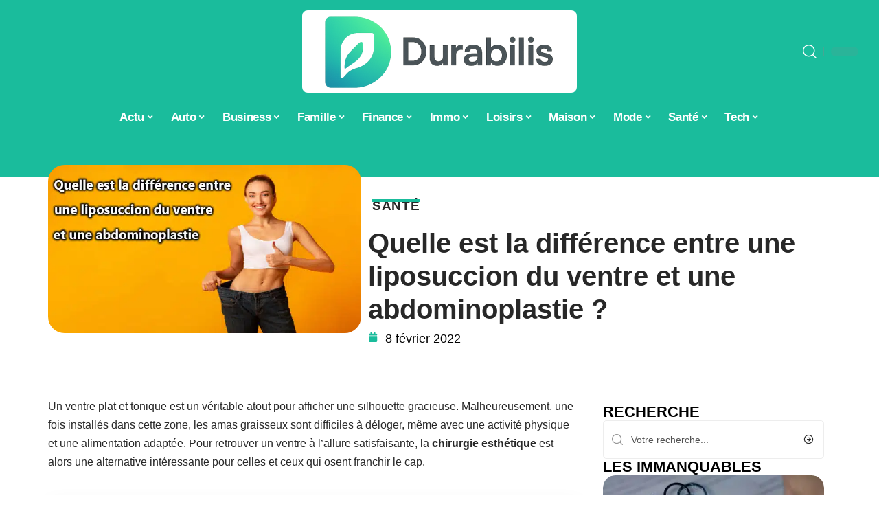

--- FILE ---
content_type: text/html; charset=UTF-8
request_url: https://www.magazine-durabilis.net/quelle-est-la-difference-entre-une-liposuccion-du-ventre-et-une-abdominoplastie/
body_size: 36636
content:
<!DOCTYPE html>
<html lang="fr-FR">
<head><meta charset="UTF-8"><script>if(navigator.userAgent.match(/MSIE|Internet Explorer/i)||navigator.userAgent.match(/Trident\/7\..*?rv:11/i)){var href=document.location.href;if(!href.match(/[?&]nowprocket/)){if(href.indexOf("?")==-1){if(href.indexOf("#")==-1){document.location.href=href+"?nowprocket=1"}else{document.location.href=href.replace("#","?nowprocket=1#")}}else{if(href.indexOf("#")==-1){document.location.href=href+"&nowprocket=1"}else{document.location.href=href.replace("#","&nowprocket=1#")}}}}</script><script>(()=>{class RocketLazyLoadScripts{constructor(){this.v="2.0.4",this.userEvents=["keydown","keyup","mousedown","mouseup","mousemove","mouseover","mouseout","touchmove","touchstart","touchend","touchcancel","wheel","click","dblclick","input"],this.attributeEvents=["onblur","onclick","oncontextmenu","ondblclick","onfocus","onmousedown","onmouseenter","onmouseleave","onmousemove","onmouseout","onmouseover","onmouseup","onmousewheel","onscroll","onsubmit"]}async t(){this.i(),this.o(),/iP(ad|hone)/.test(navigator.userAgent)&&this.h(),this.u(),this.l(this),this.m(),this.k(this),this.p(this),this._(),await Promise.all([this.R(),this.L()]),this.lastBreath=Date.now(),this.S(this),this.P(),this.D(),this.O(),this.M(),await this.C(this.delayedScripts.normal),await this.C(this.delayedScripts.defer),await this.C(this.delayedScripts.async),await this.T(),await this.F(),await this.j(),await this.A(),window.dispatchEvent(new Event("rocket-allScriptsLoaded")),this.everythingLoaded=!0,this.lastTouchEnd&&await new Promise(t=>setTimeout(t,500-Date.now()+this.lastTouchEnd)),this.I(),this.H(),this.U(),this.W()}i(){this.CSPIssue=sessionStorage.getItem("rocketCSPIssue"),document.addEventListener("securitypolicyviolation",t=>{this.CSPIssue||"script-src-elem"!==t.violatedDirective||"data"!==t.blockedURI||(this.CSPIssue=!0,sessionStorage.setItem("rocketCSPIssue",!0))},{isRocket:!0})}o(){window.addEventListener("pageshow",t=>{this.persisted=t.persisted,this.realWindowLoadedFired=!0},{isRocket:!0}),window.addEventListener("pagehide",()=>{this.onFirstUserAction=null},{isRocket:!0})}h(){let t;function e(e){t=e}window.addEventListener("touchstart",e,{isRocket:!0}),window.addEventListener("touchend",function i(o){o.changedTouches[0]&&t.changedTouches[0]&&Math.abs(o.changedTouches[0].pageX-t.changedTouches[0].pageX)<10&&Math.abs(o.changedTouches[0].pageY-t.changedTouches[0].pageY)<10&&o.timeStamp-t.timeStamp<200&&(window.removeEventListener("touchstart",e,{isRocket:!0}),window.removeEventListener("touchend",i,{isRocket:!0}),"INPUT"===o.target.tagName&&"text"===o.target.type||(o.target.dispatchEvent(new TouchEvent("touchend",{target:o.target,bubbles:!0})),o.target.dispatchEvent(new MouseEvent("mouseover",{target:o.target,bubbles:!0})),o.target.dispatchEvent(new PointerEvent("click",{target:o.target,bubbles:!0,cancelable:!0,detail:1,clientX:o.changedTouches[0].clientX,clientY:o.changedTouches[0].clientY})),event.preventDefault()))},{isRocket:!0})}q(t){this.userActionTriggered||("mousemove"!==t.type||this.firstMousemoveIgnored?"keyup"===t.type||"mouseover"===t.type||"mouseout"===t.type||(this.userActionTriggered=!0,this.onFirstUserAction&&this.onFirstUserAction()):this.firstMousemoveIgnored=!0),"click"===t.type&&t.preventDefault(),t.stopPropagation(),t.stopImmediatePropagation(),"touchstart"===this.lastEvent&&"touchend"===t.type&&(this.lastTouchEnd=Date.now()),"click"===t.type&&(this.lastTouchEnd=0),this.lastEvent=t.type,t.composedPath&&t.composedPath()[0].getRootNode()instanceof ShadowRoot&&(t.rocketTarget=t.composedPath()[0]),this.savedUserEvents.push(t)}u(){this.savedUserEvents=[],this.userEventHandler=this.q.bind(this),this.userEvents.forEach(t=>window.addEventListener(t,this.userEventHandler,{passive:!1,isRocket:!0})),document.addEventListener("visibilitychange",this.userEventHandler,{isRocket:!0})}U(){this.userEvents.forEach(t=>window.removeEventListener(t,this.userEventHandler,{passive:!1,isRocket:!0})),document.removeEventListener("visibilitychange",this.userEventHandler,{isRocket:!0}),this.savedUserEvents.forEach(t=>{(t.rocketTarget||t.target).dispatchEvent(new window[t.constructor.name](t.type,t))})}m(){const t="return false",e=Array.from(this.attributeEvents,t=>"data-rocket-"+t),i="["+this.attributeEvents.join("],[")+"]",o="[data-rocket-"+this.attributeEvents.join("],[data-rocket-")+"]",s=(e,i,o)=>{o&&o!==t&&(e.setAttribute("data-rocket-"+i,o),e["rocket"+i]=new Function("event",o),e.setAttribute(i,t))};new MutationObserver(t=>{for(const n of t)"attributes"===n.type&&(n.attributeName.startsWith("data-rocket-")||this.everythingLoaded?n.attributeName.startsWith("data-rocket-")&&this.everythingLoaded&&this.N(n.target,n.attributeName.substring(12)):s(n.target,n.attributeName,n.target.getAttribute(n.attributeName))),"childList"===n.type&&n.addedNodes.forEach(t=>{if(t.nodeType===Node.ELEMENT_NODE)if(this.everythingLoaded)for(const i of[t,...t.querySelectorAll(o)])for(const t of i.getAttributeNames())e.includes(t)&&this.N(i,t.substring(12));else for(const e of[t,...t.querySelectorAll(i)])for(const t of e.getAttributeNames())this.attributeEvents.includes(t)&&s(e,t,e.getAttribute(t))})}).observe(document,{subtree:!0,childList:!0,attributeFilter:[...this.attributeEvents,...e]})}I(){this.attributeEvents.forEach(t=>{document.querySelectorAll("[data-rocket-"+t+"]").forEach(e=>{this.N(e,t)})})}N(t,e){const i=t.getAttribute("data-rocket-"+e);i&&(t.setAttribute(e,i),t.removeAttribute("data-rocket-"+e))}k(t){Object.defineProperty(HTMLElement.prototype,"onclick",{get(){return this.rocketonclick||null},set(e){this.rocketonclick=e,this.setAttribute(t.everythingLoaded?"onclick":"data-rocket-onclick","this.rocketonclick(event)")}})}S(t){function e(e,i){let o=e[i];e[i]=null,Object.defineProperty(e,i,{get:()=>o,set(s){t.everythingLoaded?o=s:e["rocket"+i]=o=s}})}e(document,"onreadystatechange"),e(window,"onload"),e(window,"onpageshow");try{Object.defineProperty(document,"readyState",{get:()=>t.rocketReadyState,set(e){t.rocketReadyState=e},configurable:!0}),document.readyState="loading"}catch(t){console.log("WPRocket DJE readyState conflict, bypassing")}}l(t){this.originalAddEventListener=EventTarget.prototype.addEventListener,this.originalRemoveEventListener=EventTarget.prototype.removeEventListener,this.savedEventListeners=[],EventTarget.prototype.addEventListener=function(e,i,o){o&&o.isRocket||!t.B(e,this)&&!t.userEvents.includes(e)||t.B(e,this)&&!t.userActionTriggered||e.startsWith("rocket-")||t.everythingLoaded?t.originalAddEventListener.call(this,e,i,o):(t.savedEventListeners.push({target:this,remove:!1,type:e,func:i,options:o}),"mouseenter"!==e&&"mouseleave"!==e||t.originalAddEventListener.call(this,e,t.savedUserEvents.push,o))},EventTarget.prototype.removeEventListener=function(e,i,o){o&&o.isRocket||!t.B(e,this)&&!t.userEvents.includes(e)||t.B(e,this)&&!t.userActionTriggered||e.startsWith("rocket-")||t.everythingLoaded?t.originalRemoveEventListener.call(this,e,i,o):t.savedEventListeners.push({target:this,remove:!0,type:e,func:i,options:o})}}J(t,e){this.savedEventListeners=this.savedEventListeners.filter(i=>{let o=i.type,s=i.target||window;return e!==o||t!==s||(this.B(o,s)&&(i.type="rocket-"+o),this.$(i),!1)})}H(){EventTarget.prototype.addEventListener=this.originalAddEventListener,EventTarget.prototype.removeEventListener=this.originalRemoveEventListener,this.savedEventListeners.forEach(t=>this.$(t))}$(t){t.remove?this.originalRemoveEventListener.call(t.target,t.type,t.func,t.options):this.originalAddEventListener.call(t.target,t.type,t.func,t.options)}p(t){let e;function i(e){return t.everythingLoaded?e:e.split(" ").map(t=>"load"===t||t.startsWith("load.")?"rocket-jquery-load":t).join(" ")}function o(o){function s(e){const s=o.fn[e];o.fn[e]=o.fn.init.prototype[e]=function(){return this[0]===window&&t.userActionTriggered&&("string"==typeof arguments[0]||arguments[0]instanceof String?arguments[0]=i(arguments[0]):"object"==typeof arguments[0]&&Object.keys(arguments[0]).forEach(t=>{const e=arguments[0][t];delete arguments[0][t],arguments[0][i(t)]=e})),s.apply(this,arguments),this}}if(o&&o.fn&&!t.allJQueries.includes(o)){const e={DOMContentLoaded:[],"rocket-DOMContentLoaded":[]};for(const t in e)document.addEventListener(t,()=>{e[t].forEach(t=>t())},{isRocket:!0});o.fn.ready=o.fn.init.prototype.ready=function(i){function s(){parseInt(o.fn.jquery)>2?setTimeout(()=>i.bind(document)(o)):i.bind(document)(o)}return"function"==typeof i&&(t.realDomReadyFired?!t.userActionTriggered||t.fauxDomReadyFired?s():e["rocket-DOMContentLoaded"].push(s):e.DOMContentLoaded.push(s)),o([])},s("on"),s("one"),s("off"),t.allJQueries.push(o)}e=o}t.allJQueries=[],o(window.jQuery),Object.defineProperty(window,"jQuery",{get:()=>e,set(t){o(t)}})}P(){const t=new Map;document.write=document.writeln=function(e){const i=document.currentScript,o=document.createRange(),s=i.parentElement;let n=t.get(i);void 0===n&&(n=i.nextSibling,t.set(i,n));const c=document.createDocumentFragment();o.setStart(c,0),c.appendChild(o.createContextualFragment(e)),s.insertBefore(c,n)}}async R(){return new Promise(t=>{this.userActionTriggered?t():this.onFirstUserAction=t})}async L(){return new Promise(t=>{document.addEventListener("DOMContentLoaded",()=>{this.realDomReadyFired=!0,t()},{isRocket:!0})})}async j(){return this.realWindowLoadedFired?Promise.resolve():new Promise(t=>{window.addEventListener("load",t,{isRocket:!0})})}M(){this.pendingScripts=[];this.scriptsMutationObserver=new MutationObserver(t=>{for(const e of t)e.addedNodes.forEach(t=>{"SCRIPT"!==t.tagName||t.noModule||t.isWPRocket||this.pendingScripts.push({script:t,promise:new Promise(e=>{const i=()=>{const i=this.pendingScripts.findIndex(e=>e.script===t);i>=0&&this.pendingScripts.splice(i,1),e()};t.addEventListener("load",i,{isRocket:!0}),t.addEventListener("error",i,{isRocket:!0}),setTimeout(i,1e3)})})})}),this.scriptsMutationObserver.observe(document,{childList:!0,subtree:!0})}async F(){await this.X(),this.pendingScripts.length?(await this.pendingScripts[0].promise,await this.F()):this.scriptsMutationObserver.disconnect()}D(){this.delayedScripts={normal:[],async:[],defer:[]},document.querySelectorAll("script[type$=rocketlazyloadscript]").forEach(t=>{t.hasAttribute("data-rocket-src")?t.hasAttribute("async")&&!1!==t.async?this.delayedScripts.async.push(t):t.hasAttribute("defer")&&!1!==t.defer||"module"===t.getAttribute("data-rocket-type")?this.delayedScripts.defer.push(t):this.delayedScripts.normal.push(t):this.delayedScripts.normal.push(t)})}async _(){await this.L();let t=[];document.querySelectorAll("script[type$=rocketlazyloadscript][data-rocket-src]").forEach(e=>{let i=e.getAttribute("data-rocket-src");if(i&&!i.startsWith("data:")){i.startsWith("//")&&(i=location.protocol+i);try{const o=new URL(i).origin;o!==location.origin&&t.push({src:o,crossOrigin:e.crossOrigin||"module"===e.getAttribute("data-rocket-type")})}catch(t){}}}),t=[...new Map(t.map(t=>[JSON.stringify(t),t])).values()],this.Y(t,"preconnect")}async G(t){if(await this.K(),!0!==t.noModule||!("noModule"in HTMLScriptElement.prototype))return new Promise(e=>{let i;function o(){(i||t).setAttribute("data-rocket-status","executed"),e()}try{if(navigator.userAgent.includes("Firefox/")||""===navigator.vendor||this.CSPIssue)i=document.createElement("script"),[...t.attributes].forEach(t=>{let e=t.nodeName;"type"!==e&&("data-rocket-type"===e&&(e="type"),"data-rocket-src"===e&&(e="src"),i.setAttribute(e,t.nodeValue))}),t.text&&(i.text=t.text),t.nonce&&(i.nonce=t.nonce),i.hasAttribute("src")?(i.addEventListener("load",o,{isRocket:!0}),i.addEventListener("error",()=>{i.setAttribute("data-rocket-status","failed-network"),e()},{isRocket:!0}),setTimeout(()=>{i.isConnected||e()},1)):(i.text=t.text,o()),i.isWPRocket=!0,t.parentNode.replaceChild(i,t);else{const i=t.getAttribute("data-rocket-type"),s=t.getAttribute("data-rocket-src");i?(t.type=i,t.removeAttribute("data-rocket-type")):t.removeAttribute("type"),t.addEventListener("load",o,{isRocket:!0}),t.addEventListener("error",i=>{this.CSPIssue&&i.target.src.startsWith("data:")?(console.log("WPRocket: CSP fallback activated"),t.removeAttribute("src"),this.G(t).then(e)):(t.setAttribute("data-rocket-status","failed-network"),e())},{isRocket:!0}),s?(t.fetchPriority="high",t.removeAttribute("data-rocket-src"),t.src=s):t.src="data:text/javascript;base64,"+window.btoa(unescape(encodeURIComponent(t.text)))}}catch(i){t.setAttribute("data-rocket-status","failed-transform"),e()}});t.setAttribute("data-rocket-status","skipped")}async C(t){const e=t.shift();return e?(e.isConnected&&await this.G(e),this.C(t)):Promise.resolve()}O(){this.Y([...this.delayedScripts.normal,...this.delayedScripts.defer,...this.delayedScripts.async],"preload")}Y(t,e){this.trash=this.trash||[];let i=!0;var o=document.createDocumentFragment();t.forEach(t=>{const s=t.getAttribute&&t.getAttribute("data-rocket-src")||t.src;if(s&&!s.startsWith("data:")){const n=document.createElement("link");n.href=s,n.rel=e,"preconnect"!==e&&(n.as="script",n.fetchPriority=i?"high":"low"),t.getAttribute&&"module"===t.getAttribute("data-rocket-type")&&(n.crossOrigin=!0),t.crossOrigin&&(n.crossOrigin=t.crossOrigin),t.integrity&&(n.integrity=t.integrity),t.nonce&&(n.nonce=t.nonce),o.appendChild(n),this.trash.push(n),i=!1}}),document.head.appendChild(o)}W(){this.trash.forEach(t=>t.remove())}async T(){try{document.readyState="interactive"}catch(t){}this.fauxDomReadyFired=!0;try{await this.K(),this.J(document,"readystatechange"),document.dispatchEvent(new Event("rocket-readystatechange")),await this.K(),document.rocketonreadystatechange&&document.rocketonreadystatechange(),await this.K(),this.J(document,"DOMContentLoaded"),document.dispatchEvent(new Event("rocket-DOMContentLoaded")),await this.K(),this.J(window,"DOMContentLoaded"),window.dispatchEvent(new Event("rocket-DOMContentLoaded"))}catch(t){console.error(t)}}async A(){try{document.readyState="complete"}catch(t){}try{await this.K(),this.J(document,"readystatechange"),document.dispatchEvent(new Event("rocket-readystatechange")),await this.K(),document.rocketonreadystatechange&&document.rocketonreadystatechange(),await this.K(),this.J(window,"load"),window.dispatchEvent(new Event("rocket-load")),await this.K(),window.rocketonload&&window.rocketonload(),await this.K(),this.allJQueries.forEach(t=>t(window).trigger("rocket-jquery-load")),await this.K(),this.J(window,"pageshow");const t=new Event("rocket-pageshow");t.persisted=this.persisted,window.dispatchEvent(t),await this.K(),window.rocketonpageshow&&window.rocketonpageshow({persisted:this.persisted})}catch(t){console.error(t)}}async K(){Date.now()-this.lastBreath>45&&(await this.X(),this.lastBreath=Date.now())}async X(){return document.hidden?new Promise(t=>setTimeout(t)):new Promise(t=>requestAnimationFrame(t))}B(t,e){return e===document&&"readystatechange"===t||(e===document&&"DOMContentLoaded"===t||(e===window&&"DOMContentLoaded"===t||(e===window&&"load"===t||e===window&&"pageshow"===t)))}static run(){(new RocketLazyLoadScripts).t()}}RocketLazyLoadScripts.run()})();</script>
    
    <meta http-equiv="X-UA-Compatible" content="IE=edge">
    <meta name="viewport" content="width=device-width, initial-scale=1">
    <link rel="profile" href="https://gmpg.org/xfn/11">
	<meta name='robots' content='index, follow, max-image-preview:large, max-snippet:-1, max-video-preview:-1' />
            <link rel="apple-touch-icon" href="https://www.magazine-durabilis.net/wp-content/uploads/magazine-durabilis.net-512x512_2-4.png"/>
		            <meta name="msapplication-TileColor" content="#ffffff">
            <meta name="msapplication-TileImage" content="https://www.magazine-durabilis.net/wp-content/uploads/magazine-durabilis.net-512x512_2-4.png"/>
		<meta http-equiv="Content-Security-Policy" content="upgrade-insecure-requests">

	<!-- This site is optimized with the Yoast SEO plugin v26.8 - https://yoast.com/product/yoast-seo-wordpress/ -->
	<title>Quelle est la différence entre une liposuccion du ventre et une abdominoplastie ? - Durabilis</title><link rel="preload" data-rocket-preload as="image" href="https://www.magazine-durabilis.net/wp-content/uploads/liposuccion.jpg" imagesrcset="https://www.magazine-durabilis.net/wp-content/uploads/liposuccion.jpg 700w, https://www.magazine-durabilis.net/wp-content/uploads/liposuccion-300x161.jpg 300w, https://www.magazine-durabilis.net/wp-content/uploads/liposuccion-400x215.jpg 400w" imagesizes="(max-width: 700px) 100vw, 700px" fetchpriority="high">
	<link rel="canonical" href="https://www.magazine-durabilis.net/quelle-est-la-difference-entre-une-liposuccion-du-ventre-et-une-abdominoplastie/" />
	<meta property="og:locale" content="fr_FR" />
	<meta property="og:type" content="article" />
	<meta property="og:title" content="Quelle est la différence entre une liposuccion du ventre et une abdominoplastie ? - Durabilis" />
	<meta property="og:description" content="Un ventre plat et tonique est un véritable atout pour afficher une silhouette gracieuse. Malheureusement, une fois installés dans cette zone, les amas graisseux sont difficiles à déloger, même avec une activité physique et une alimentation adaptée. Pour retrouver un ventre à l’allure satisfaisante, la chirurgie esthétique est alors une alternative intéressante pour celles et [&hellip;]" />
	<meta property="og:url" content="https://www.magazine-durabilis.net/quelle-est-la-difference-entre-une-liposuccion-du-ventre-et-une-abdominoplastie/" />
	<meta property="og:site_name" content="Durabilis" />
	<meta property="article:published_time" content="2022-02-08T14:59:43+00:00" />
	<meta property="article:modified_time" content="2024-02-14T12:57:53+00:00" />
	<meta property="og:image" content="https://www.magazine-durabilis.net/wp-content/uploads/liposuccion.jpg" />
	<meta property="og:image:width" content="700" />
	<meta property="og:image:height" content="376" />
	<meta property="og:image:type" content="image/jpeg" />
	<meta name="author" content="smartuser" />
	<meta name="twitter:card" content="summary_large_image" />
	<meta name="twitter:label1" content="Écrit par" />
	<meta name="twitter:data1" content="smartuser" />
	<meta name="twitter:label2" content="Durée de lecture estimée" />
	<meta name="twitter:data2" content="8 minutes" />
	<script type="application/ld+json" class="yoast-schema-graph">{"@context":"https://schema.org","@graph":[{"@type":"Article","@id":"https://www.magazine-durabilis.net/quelle-est-la-difference-entre-une-liposuccion-du-ventre-et-une-abdominoplastie/#article","isPartOf":{"@id":"https://www.magazine-durabilis.net/quelle-est-la-difference-entre-une-liposuccion-du-ventre-et-une-abdominoplastie/"},"author":{"name":"smartuser","@id":"https://www.magazine-durabilis.net/#/schema/person/a6eb2697a66021b950fb6b63872b7d62"},"headline":"Quelle est la différence entre une liposuccion du ventre et une abdominoplastie ?","datePublished":"2022-02-08T14:59:43+00:00","dateModified":"2024-02-14T12:57:53+00:00","mainEntityOfPage":{"@id":"https://www.magazine-durabilis.net/quelle-est-la-difference-entre-une-liposuccion-du-ventre-et-une-abdominoplastie/"},"wordCount":1727,"image":{"@id":"https://www.magazine-durabilis.net/quelle-est-la-difference-entre-une-liposuccion-du-ventre-et-une-abdominoplastie/#primaryimage"},"thumbnailUrl":"https://www.magazine-durabilis.net/wp-content/uploads/liposuccion.jpg","articleSection":["Santé"],"inLanguage":"fr-FR"},{"@type":"WebPage","@id":"https://www.magazine-durabilis.net/quelle-est-la-difference-entre-une-liposuccion-du-ventre-et-une-abdominoplastie/","url":"https://www.magazine-durabilis.net/quelle-est-la-difference-entre-une-liposuccion-du-ventre-et-une-abdominoplastie/","name":"Quelle est la différence entre une liposuccion du ventre et une abdominoplastie ? - Durabilis","isPartOf":{"@id":"https://www.magazine-durabilis.net/#website"},"primaryImageOfPage":{"@id":"https://www.magazine-durabilis.net/quelle-est-la-difference-entre-une-liposuccion-du-ventre-et-une-abdominoplastie/#primaryimage"},"image":{"@id":"https://www.magazine-durabilis.net/quelle-est-la-difference-entre-une-liposuccion-du-ventre-et-une-abdominoplastie/#primaryimage"},"thumbnailUrl":"https://www.magazine-durabilis.net/wp-content/uploads/liposuccion.jpg","datePublished":"2022-02-08T14:59:43+00:00","dateModified":"2024-02-14T12:57:53+00:00","author":{"@id":"https://www.magazine-durabilis.net/#/schema/person/a6eb2697a66021b950fb6b63872b7d62"},"breadcrumb":{"@id":"https://www.magazine-durabilis.net/quelle-est-la-difference-entre-une-liposuccion-du-ventre-et-une-abdominoplastie/#breadcrumb"},"inLanguage":"fr-FR","potentialAction":[{"@type":"ReadAction","target":["https://www.magazine-durabilis.net/quelle-est-la-difference-entre-une-liposuccion-du-ventre-et-une-abdominoplastie/"]}]},{"@type":"ImageObject","inLanguage":"fr-FR","@id":"https://www.magazine-durabilis.net/quelle-est-la-difference-entre-une-liposuccion-du-ventre-et-une-abdominoplastie/#primaryimage","url":"https://www.magazine-durabilis.net/wp-content/uploads/liposuccion.jpg","contentUrl":"https://www.magazine-durabilis.net/wp-content/uploads/liposuccion.jpg","width":700,"height":376,"caption":"Weight Loss. Girl In Oversize Jeans Gesturing Thumbs Up Smiling At Camera Standing On Yellow Studio Background. Copy Space"},{"@type":"BreadcrumbList","@id":"https://www.magazine-durabilis.net/quelle-est-la-difference-entre-une-liposuccion-du-ventre-et-une-abdominoplastie/#breadcrumb","itemListElement":[{"@type":"ListItem","position":1,"name":"Accueil","item":"https://www.magazine-durabilis.net/"},{"@type":"ListItem","position":2,"name":"Quelle est la différence entre une liposuccion du ventre et une abdominoplastie ?"}]},{"@type":"WebSite","@id":"https://www.magazine-durabilis.net/#website","url":"https://www.magazine-durabilis.net/","name":"Durabilis","description":"Tout sur le web","potentialAction":[{"@type":"SearchAction","target":{"@type":"EntryPoint","urlTemplate":"https://www.magazine-durabilis.net/?s={search_term_string}"},"query-input":{"@type":"PropertyValueSpecification","valueRequired":true,"valueName":"search_term_string"}}],"inLanguage":"fr-FR"},{"@type":"Person","@id":"https://www.magazine-durabilis.net/#/schema/person/a6eb2697a66021b950fb6b63872b7d62","name":"smartuser","image":{"@type":"ImageObject","inLanguage":"fr-FR","@id":"https://www.magazine-durabilis.net/#/schema/person/image/","url":"https://secure.gravatar.com/avatar/9b2fa3fec98797e137a730810716b5cf0ad0cb447d4699632349b1952301bd22?s=96&d=mm&r=g","contentUrl":"https://secure.gravatar.com/avatar/9b2fa3fec98797e137a730810716b5cf0ad0cb447d4699632349b1952301bd22?s=96&d=mm&r=g","caption":"smartuser"}}]}</script>
	<!-- / Yoast SEO plugin. -->


<link rel="alternate" type="application/rss+xml" title="Durabilis &raquo; Flux" href="https://www.magazine-durabilis.net/feed/" />
<link rel="alternate" title="oEmbed (JSON)" type="application/json+oembed" href="https://www.magazine-durabilis.net/wp-json/oembed/1.0/embed?url=https%3A%2F%2Fwww.magazine-durabilis.net%2Fquelle-est-la-difference-entre-une-liposuccion-du-ventre-et-une-abdominoplastie%2F" />
<link rel="alternate" title="oEmbed (XML)" type="text/xml+oembed" href="https://www.magazine-durabilis.net/wp-json/oembed/1.0/embed?url=https%3A%2F%2Fwww.magazine-durabilis.net%2Fquelle-est-la-difference-entre-une-liposuccion-du-ventre-et-une-abdominoplastie%2F&#038;format=xml" />
<style id='wp-img-auto-sizes-contain-inline-css'>
img:is([sizes=auto i],[sizes^="auto," i]){contain-intrinsic-size:3000px 1500px}
/*# sourceURL=wp-img-auto-sizes-contain-inline-css */
</style>
<link data-minify="1" rel='stylesheet' id='global-tweaks-css' href='https://www.magazine-durabilis.net/wp-content/cache/min/1/wp-content/plugins/zz-awp-optimize/assets/css/global-tweaks.css?ver=1769274816' media='all' />
<link data-minify="1" rel='stylesheet' id='theme-tweaks-css' href='https://www.magazine-durabilis.net/wp-content/cache/min/1/wp-content/plugins/zz-awp-optimize/inc/themes/foxiz/assets/css/tweaks.css?ver=1769274816' media='all' />
<link data-minify="1" rel='stylesheet' id='font-system-css' href='https://www.magazine-durabilis.net/wp-content/cache/min/1/wp-content/plugins/zz-awp-optimize/assets/css/font-system.css?ver=1769274816' media='all' />
<style id='wp-emoji-styles-inline-css'>

	img.wp-smiley, img.emoji {
		display: inline !important;
		border: none !important;
		box-shadow: none !important;
		height: 1em !important;
		width: 1em !important;
		margin: 0 0.07em !important;
		vertical-align: -0.1em !important;
		background: none !important;
		padding: 0 !important;
	}
/*# sourceURL=wp-emoji-styles-inline-css */
</style>
<link rel='stylesheet' id='elementor-frontend-css' href='https://www.magazine-durabilis.net/wp-content/plugins/elementor/assets/css/frontend.min.css?ver=3.34.2' media='all' />
<link rel='stylesheet' id='elementor-post-7777-css' href='https://www.magazine-durabilis.net/wp-content/uploads/elementor/css/post-7777.css?ver=1769274815' media='all' />
<link rel='stylesheet' id='elementor-post-7778-css' href='https://www.magazine-durabilis.net/wp-content/uploads/elementor/css/post-7778.css?ver=1769274815' media='all' />
<link data-minify="1" rel='stylesheet' id='foxiz-main-css' href='https://www.magazine-durabilis.net/wp-content/cache/min/1/wp-content/themes/foxiz/assets/css/main.css?ver=1769274816' media='all' />
<link data-minify="1" rel='stylesheet' id='foxiz-print-css' href='https://www.magazine-durabilis.net/wp-content/cache/min/1/wp-content/themes/foxiz/assets/css/print.css?ver=1769274816' media='all' />
<link rel='stylesheet' id='foxiz-style-css' href='https://www.magazine-durabilis.net/wp-content/themes/foxiz-child-036/style.css?ver=1.8.1' media='all' />
<style id='foxiz-style-inline-css'>
:root {--g-color :#1ABC9C;--g-color-90 :#1ABC9Ce6;}[data-theme="dark"].is-hd-4 {--nav-bg: #191C20;--nav-bg-from: #191C20;--nav-bg-to: #191C20;}[data-theme="dark"].is-hd-5, [data-theme="dark"].is-hd-5:not(.sticky-on) {--nav-bg: #191C20;--nav-bg-from: #191C20;--nav-bg-to: #191C20;}:root {--max-width-wo-sb : 860px;--hyperlink-line-color :var(--g-color);}.search-header:before { background-repeat : no-repeat;background-size : cover;background-attachment : scroll;background-position : center center;}[data-theme="dark"] .search-header:before { background-repeat : no-repeat;background-size : cover;background-attachment : scroll;background-position : center center;}.footer-has-bg { background-color : #88888812;}#amp-mobile-version-switcher { display: none; }
/*# sourceURL=foxiz-style-inline-css */
</style>
<link data-minify="1" rel='stylesheet' id='foxiz-parent-css' href='https://www.magazine-durabilis.net/wp-content/cache/min/1/wp-content/themes/foxiz/style.css?ver=1769274816' media='all' />
<link rel='stylesheet' id='foxiz-child-css' href='https://www.magazine-durabilis.net/wp-content/themes/foxiz-child-036/style.css?ver=1767084549' media='all' />
<link data-minify="1" rel='stylesheet' id='foxiz-theme036-color-css' href='https://www.magazine-durabilis.net/wp-content/cache/min/1/wp-content/themes/foxiz-child-036/style-theme036-color.css?ver=1769274816' media='all' />
<link data-minify="1" rel='stylesheet' id='foxiz-theme036-general-css' href='https://www.magazine-durabilis.net/wp-content/cache/min/1/wp-content/themes/foxiz-child-036/style-theme036-general.css?ver=1769274816' media='all' />
<link data-minify="1" rel='stylesheet' id='foxiz-theme036-css' href='https://www.magazine-durabilis.net/wp-content/cache/min/1/wp-content/themes/foxiz-child-036/style-theme036.css?ver=1769274816' media='all' />
<link data-minify="1" rel='stylesheet' id='foxiz-contact-css' href='https://www.magazine-durabilis.net/wp-content/cache/min/1/wp-content/themes/foxiz-child-036/style-contact.css?ver=1769274816' media='all' />
<link data-minify="1" rel='stylesheet' id='foxiz-custom-css' href='https://www.magazine-durabilis.net/wp-content/cache/min/1/wp-content/themes/foxiz-child-036/style-custom.css?ver=1769274816' media='all' />
<style id='rocket-lazyload-inline-css'>
.rll-youtube-player{position:relative;padding-bottom:56.23%;height:0;overflow:hidden;max-width:100%;}.rll-youtube-player:focus-within{outline: 2px solid currentColor;outline-offset: 5px;}.rll-youtube-player iframe{position:absolute;top:0;left:0;width:100%;height:100%;z-index:100;background:0 0}.rll-youtube-player img{bottom:0;display:block;left:0;margin:auto;max-width:100%;width:100%;position:absolute;right:0;top:0;border:none;height:auto;-webkit-transition:.4s all;-moz-transition:.4s all;transition:.4s all}.rll-youtube-player img:hover{-webkit-filter:brightness(75%)}.rll-youtube-player .play{height:100%;width:100%;left:0;top:0;position:absolute;background:var(--wpr-bg-87e7620a-7278-4d22-b95d-81ac62cfeb3f) no-repeat center;background-color: transparent !important;cursor:pointer;border:none;}.wp-embed-responsive .wp-has-aspect-ratio .rll-youtube-player{position:absolute;padding-bottom:0;width:100%;height:100%;top:0;bottom:0;left:0;right:0}
/*# sourceURL=rocket-lazyload-inline-css */
</style>
<script src="https://www.magazine-durabilis.net/wp-includes/js/jquery/jquery.min.js?ver=3.7.1" id="jquery-core-js" data-rocket-defer defer></script>
<script src="https://www.magazine-durabilis.net/wp-includes/js/jquery/jquery-migrate.min.js?ver=3.4.1" id="jquery-migrate-js" data-rocket-defer defer></script>
<link rel="https://api.w.org/" href="https://www.magazine-durabilis.net/wp-json/" /><link rel="alternate" title="JSON" type="application/json" href="https://www.magazine-durabilis.net/wp-json/wp/v2/posts/3574" /><meta name="generator" content="WordPress 6.9" />
<link rel='shortlink' href='https://www.magazine-durabilis.net/?p=3574' />
<link rel="EditURI" type="application/rsd+xml" title="RSD" href="https://www.magazine-durabilis.net/send.php?rsd" />
<!-- Google tag (gtag.js) -->
<script type="rocketlazyloadscript" async data-rocket-src="https://www.googletagmanager.com/gtag/js?id=G-6FBDSFYSZ8"></script>
<script type="rocketlazyloadscript">
  window.dataLayer = window.dataLayer || [];
  function gtag(){dataLayer.push(arguments);}
  gtag('js', new Date());

  gtag('config', 'G-6FBDSFYSZ8');
</script>
<link rel="icon" type="image/png" href="/wp-content/uploads/fbrfg/favicon-96x96.png" sizes="96x96" />
<link rel="icon" type="image/svg+xml" href="/wp-content/uploads/fbrfg/favicon.svg" />
<link rel="shortcut icon" href="/wp-content/uploads/fbrfg/favicon.ico" />
<link rel="apple-touch-icon" sizes="180x180" href="/wp-content/uploads/fbrfg/apple-touch-icon.png" />
<link rel="manifest" href="/wp-content/uploads/fbrfg/site.webmanifest" /><style>
        .elementor-widget-sidebar {
            position: sticky !important;
            top: 20px !important;
        }
    </style><meta name="generator" content="Elementor 3.34.2; features: e_font_icon_svg, additional_custom_breakpoints; settings: css_print_method-external, google_font-enabled, font_display-swap">
			<style>
				.e-con.e-parent:nth-of-type(n+4):not(.e-lazyloaded):not(.e-no-lazyload),
				.e-con.e-parent:nth-of-type(n+4):not(.e-lazyloaded):not(.e-no-lazyload) * {
					background-image: none !important;
				}
				@media screen and (max-height: 1024px) {
					.e-con.e-parent:nth-of-type(n+3):not(.e-lazyloaded):not(.e-no-lazyload),
					.e-con.e-parent:nth-of-type(n+3):not(.e-lazyloaded):not(.e-no-lazyload) * {
						background-image: none !important;
					}
				}
				@media screen and (max-height: 640px) {
					.e-con.e-parent:nth-of-type(n+2):not(.e-lazyloaded):not(.e-no-lazyload),
					.e-con.e-parent:nth-of-type(n+2):not(.e-lazyloaded):not(.e-no-lazyload) * {
						background-image: none !important;
					}
				}
			</style>
			<link rel="icon" href="https://www.magazine-durabilis.net/wp-content/uploads/magazine-durabilis.net-512x512_2-3-1-150x150.png" sizes="32x32" />
<link rel="icon" href="https://www.magazine-durabilis.net/wp-content/uploads/magazine-durabilis.net-512x512_2-3-1-300x300.png" sizes="192x192" />
<link rel="apple-touch-icon" href="https://www.magazine-durabilis.net/wp-content/uploads/magazine-durabilis.net-512x512_2-3-1-300x300.png" />
<meta name="msapplication-TileImage" content="https://www.magazine-durabilis.net/wp-content/uploads/magazine-durabilis.net-512x512_2-3-1-300x300.png" />
<noscript><style id="rocket-lazyload-nojs-css">.rll-youtube-player, [data-lazy-src]{display:none !important;}</style></noscript><style id="rocket-lazyrender-inline-css">[data-wpr-lazyrender] {content-visibility: auto;}</style><style id="wpr-lazyload-bg-container"></style><style id="wpr-lazyload-bg-exclusion"></style>
<noscript>
<style id="wpr-lazyload-bg-nostyle">.rll-youtube-player .play{--wpr-bg-87e7620a-7278-4d22-b95d-81ac62cfeb3f: url('https://www.magazine-durabilis.net/wp-content/plugins/wp-rocket/assets/img/youtube.png');}</style>
</noscript>
<script type="application/javascript">const rocket_pairs = [{"selector":".rll-youtube-player .play","style":".rll-youtube-player .play{--wpr-bg-87e7620a-7278-4d22-b95d-81ac62cfeb3f: url('https:\/\/www.magazine-durabilis.net\/wp-content\/plugins\/wp-rocket\/assets\/img\/youtube.png');}","hash":"87e7620a-7278-4d22-b95d-81ac62cfeb3f","url":"https:\/\/www.magazine-durabilis.net\/wp-content\/plugins\/wp-rocket\/assets\/img\/youtube.png"}]; const rocket_excluded_pairs = [];</script><meta name="generator" content="WP Rocket 3.20.3" data-wpr-features="wpr_lazyload_css_bg_img wpr_delay_js wpr_defer_js wpr_minify_js wpr_lazyload_images wpr_lazyload_iframes wpr_automatic_lazy_rendering wpr_oci wpr_image_dimensions wpr_cache_webp wpr_minify_css wpr_desktop" /></head>
<body data-rsssl=1 class="wp-singular post-template-default single single-post postid-3574 single-format-standard wp-embed-responsive wp-theme-foxiz wp-child-theme-foxiz-child-036 elementor-default elementor-kit-7777 menu-ani-1 hover-ani-1 is-rm-1 is-hd-5 is-stemplate is-backtop none-m-backtop is-mstick is-smart-sticky" data-theme="default">
<div  class="site-outer">
	        <header  id="site-header" class="header-wrap rb-section header-5 header-fw style-none has-quick-menu">
			        <div  class="reading-indicator"><span id="reading-progress"></span></div>
		            <div  class="logo-sec">
                <div class="logo-sec-inner rb-container edge-padding">
                    <div class="logo-sec-left">
						                    </div>
                    <div class="logo-sec-center">        <div class="logo-wrap is-image-logo site-branding">
            <a href="https://www.magazine-durabilis.net/" class="logo" title="Durabilis">
				<img width="800" height="400" class="logo-default" data-mode="default" src="https://www.magazine-durabilis.net/wp-content/uploads/magazine-durabilis.net-800x400-4.png" srcset="https://www.magazine-durabilis.net/wp-content/uploads/magazine-durabilis.net-800x400-4.png 1x,https://www.magazine-durabilis.net/wp-content/uploads/magazine-durabilis.net-800x400-4.png 2x" alt="Durabilis" decoding="async" loading="eager"><img width="800" height="400" class="logo-dark" data-mode="dark" src="https://www.magazine-durabilis.net/wp-content/uploads/magazine-durabilis.net-800x400-4.png" srcset="https://www.magazine-durabilis.net/wp-content/uploads/magazine-durabilis.net-800x400-4.png 1x,https://www.magazine-durabilis.net/wp-content/uploads/magazine-durabilis.net-800x400-4.png 2x" alt="Durabilis" decoding="async" loading="eager">            </a>
        </div>
		</div>
                    <div class="logo-sec-right">
                        <div class="navbar-right">
							        <div class="wnav-holder w-header-search header-dropdown-outer">
            <a href="#" data-title="Recherche" class="icon-holder header-element search-btn search-trigger" aria-label="search">
				<i class="rbi rbi-search wnav-icon" aria-hidden="true"></i>				            </a>
			                <div class="header-dropdown">
                    <div class="header-search-form">
						        <form method="get" action="https://www.magazine-durabilis.net/" class="rb-search-form">
            <div class="search-form-inner">
				                    <span class="search-icon"><i class="rbi rbi-search" aria-hidden="true"></i></span>
				                <span class="search-text"><input type="text" class="field" placeholder="Votre recherche..." value="" name="s"/></span>
                <span class="rb-search-submit"><input type="submit" value="Recherche"/>                        <i class="rbi rbi-cright" aria-hidden="true"></i></span>
            </div>
        </form>
							                    </div>
                </div>
			        </div>
		        <div class="dark-mode-toggle-wrap">
            <div class="dark-mode-toggle">
                <span class="dark-mode-slide">
                    <i class="dark-mode-slide-btn mode-icon-dark" data-title="Mode lumière"><svg class="svg-icon svg-mode-dark" aria-hidden="true" role="img" focusable="false" xmlns="http://www.w3.org/2000/svg" viewBox="0 0 512 512"><path fill="currentColor" d="M507.681,209.011c-1.297-6.991-7.324-12.111-14.433-12.262c-7.104-0.122-13.347,4.711-14.936,11.643 c-15.26,66.497-73.643,112.94-141.978,112.94c-80.321,0-145.667-65.346-145.667-145.666c0-68.335,46.443-126.718,112.942-141.976 c6.93-1.59,11.791-7.826,11.643-14.934c-0.149-7.108-5.269-13.136-12.259-14.434C287.546,1.454,271.735,0,256,0 C187.62,0,123.333,26.629,74.98,74.981C26.628,123.333,0,187.62,0,256s26.628,132.667,74.98,181.019 C123.333,485.371,187.62,512,256,512s132.667-26.629,181.02-74.981C485.372,388.667,512,324.38,512,256 C512,240.278,510.546,224.469,507.681,209.011z" /></svg></i>
                    <i class="dark-mode-slide-btn mode-icon-default" data-title="Mode sombre"><svg class="svg-icon svg-mode-light" aria-hidden="true" role="img" focusable="false" xmlns="http://www.w3.org/2000/svg" viewBox="0 0 232.447 232.447"><path fill="currentColor" d="M116.211,194.8c-4.143,0-7.5,3.357-7.5,7.5v22.643c0,4.143,3.357,7.5,7.5,7.5s7.5-3.357,7.5-7.5V202.3 C123.711,198.157,120.354,194.8,116.211,194.8z" /><path fill="currentColor" d="M116.211,37.645c4.143,0,7.5-3.357,7.5-7.5V7.505c0-4.143-3.357-7.5-7.5-7.5s-7.5,3.357-7.5,7.5v22.641 C108.711,34.288,112.068,37.645,116.211,37.645z" /><path fill="currentColor" d="M50.054,171.78l-16.016,16.008c-2.93,2.929-2.931,7.677-0.003,10.606c1.465,1.466,3.385,2.198,5.305,2.198 c1.919,0,3.838-0.731,5.302-2.195l16.016-16.008c2.93-2.929,2.931-7.677,0.003-10.606C57.731,168.852,52.982,168.851,50.054,171.78 z" /><path fill="currentColor" d="M177.083,62.852c1.919,0,3.838-0.731,5.302-2.195L198.4,44.649c2.93-2.929,2.931-7.677,0.003-10.606 c-2.93-2.932-7.679-2.931-10.607-0.003l-16.016,16.008c-2.93,2.929-2.931,7.677-0.003,10.607 C173.243,62.12,175.163,62.852,177.083,62.852z" /><path fill="currentColor" d="M37.645,116.224c0-4.143-3.357-7.5-7.5-7.5H7.5c-4.143,0-7.5,3.357-7.5,7.5s3.357,7.5,7.5,7.5h22.645 C34.287,123.724,37.645,120.366,37.645,116.224z" /><path fill="currentColor" d="M224.947,108.724h-22.652c-4.143,0-7.5,3.357-7.5,7.5s3.357,7.5,7.5,7.5h22.652c4.143,0,7.5-3.357,7.5-7.5 S229.09,108.724,224.947,108.724z" /><path fill="currentColor" d="M50.052,60.655c1.465,1.465,3.384,2.197,5.304,2.197c1.919,0,3.839-0.732,5.303-2.196c2.93-2.929,2.93-7.678,0.001-10.606 L44.652,34.042c-2.93-2.93-7.679-2.929-10.606-0.001c-2.93,2.929-2.93,7.678-0.001,10.606L50.052,60.655z" /><path fill="currentColor" d="M182.395,171.782c-2.93-2.929-7.679-2.93-10.606-0.001c-2.93,2.929-2.93,7.678-0.001,10.607l16.007,16.008 c1.465,1.465,3.384,2.197,5.304,2.197c1.919,0,3.839-0.732,5.303-2.196c2.93-2.929,2.93-7.678,0.001-10.607L182.395,171.782z" /><path fill="currentColor" d="M116.22,48.7c-37.232,0-67.523,30.291-67.523,67.523s30.291,67.523,67.523,67.523s67.522-30.291,67.522-67.523 S153.452,48.7,116.22,48.7z M116.22,168.747c-28.962,0-52.523-23.561-52.523-52.523S87.258,63.7,116.22,63.7 c28.961,0,52.522,23.562,52.522,52.523S145.181,168.747,116.22,168.747z" /></svg></i>
                </span>
            </div>
        </div>
		                        </div>
                    </div>
                </div>
            </div>
            <div id="navbar-outer" class="navbar-outer">
                <div id="sticky-holder" class="sticky-holder">
                    <div class="navbar-wrap">
                        <div class="rb-container edge-padding">
                            <div class="navbar-inner">
                                <div class="navbar-center">
									        <nav id="site-navigation" class="main-menu-wrap" aria-label="main menu"><ul id="menu-main-1" class="main-menu rb-menu large-menu" itemscope itemtype="https://www.schema.org/SiteNavigationElement"><li class="menu-item menu-item-type-taxonomy menu-item-object-category menu-item-2508 menu-item-has-children menu-has-child-mega is-child-wide"><a href="https://www.magazine-durabilis.net/actu/"><span>Actu</span></a><div class="mega-dropdown is-mega-category"><div class="rb-container edge-padding"><div class="mega-dropdown-inner"><div class="mega-header mega-header-fw"><span class="h4">Actu</span><a class="mega-link is-meta" href="https://www.magazine-durabilis.net/actu/"><span>Show More</span><i class="rbi rbi-cright" aria-hidden="true"></i></a></div><div id="mega-listing-2508" class="block-wrap block-small block-grid block-grid-small-1 rb-columns rb-col-5 is-gap-10"><div class="block-inner">        <div class="p-wrap p-grid p-grid-small-1" data-pid="2504">
	            <div class="feat-holder overlay-text">
				        <div class="p-featured">
			        <a class="p-flink" href="https://www.magazine-durabilis.net/comment-plier-un-spa-gonflable-intex/" title="Comment plier un spa gonflable Intex ?">
			<img width="330" height="186" src="data:image/svg+xml,%3Csvg%20xmlns='http://www.w3.org/2000/svg'%20viewBox='0%200%20330%20186'%3E%3C/svg%3E" class="featured-img wp-post-image" alt="" decoding="async" data-lazy-srcset="https://www.magazine-durabilis.net/wp-content/uploads/maxresdefault-4.jpg.webp 1280w,https://www.magazine-durabilis.net/wp-content/uploads/maxresdefault-4-300x169.jpg.webp 300w,https://www.magazine-durabilis.net/wp-content/uploads/maxresdefault-4-1024x576.jpg.webp 1024w,https://www.magazine-durabilis.net/wp-content/uploads/maxresdefault-4-768x432.jpg.webp 768w,https://www.magazine-durabilis.net/wp-content/uploads/maxresdefault-4-400x225.jpg.webp 400w" data-lazy-sizes="auto, (max-width: 330px) 100vw, 330px" data-lazy-src="https://www.magazine-durabilis.net/wp-content/uploads/maxresdefault-4.jpg.webp" /><noscript><img loading="lazy" width="330" height="186" src="https://www.magazine-durabilis.net/wp-content/uploads/maxresdefault-4.jpg.webp" class="featured-img wp-post-image" alt="" loading="lazy" decoding="async" srcset="https://www.magazine-durabilis.net/wp-content/uploads/maxresdefault-4.jpg.webp 1280w,https://www.magazine-durabilis.net/wp-content/uploads/maxresdefault-4-300x169.jpg.webp 300w,https://www.magazine-durabilis.net/wp-content/uploads/maxresdefault-4-1024x576.jpg.webp 1024w,https://www.magazine-durabilis.net/wp-content/uploads/maxresdefault-4-768x432.jpg.webp 768w,https://www.magazine-durabilis.net/wp-content/uploads/maxresdefault-4-400x225.jpg.webp 400w" sizes="auto, (max-width: 330px) 100vw, 330px" /></noscript>        </a>
		        </div>
	            </div>
		        <div class="p-content">
			<span class="entry-title h4">        <a class="p-url" href="https://www.magazine-durabilis.net/comment-plier-un-spa-gonflable-intex/" rel="bookmark">Comment plier un spa gonflable Intex ?</a></span>            <div class="p-meta">
                <div class="meta-inner is-meta">
					<span class="meta-el meta-update">
		            <time class="date date-updated" title="2026-01-25T11:33:02+01:00">25 janvier 2026</time>
		        </span>
		                </div>
				            </div>
		        </div>
		        </div>
	        <div class="p-wrap p-grid p-grid-small-1" data-pid="2438">
	            <div class="feat-holder overlay-text">
				        <div class="p-featured">
			        <a class="p-flink" href="https://www.magazine-durabilis.net/achat-de-machines-a-projeter-moins-cher-a-aix-en-provence-chez-les-ets-nora/" title="Achat de machines à projeter moins cher à Aix-en-Provence chez les Ets Nora">
			<img width="293" height="220" src="data:image/svg+xml,%3Csvg%20xmlns='http://www.w3.org/2000/svg'%20viewBox='0%200%20293%20220'%3E%3C/svg%3E" class="featured-img wp-post-image" alt="" decoding="async" data-lazy-srcset="https://www.magazine-durabilis.net/wp-content/uploads/Nora.jpg.webp 1024w,https://www.magazine-durabilis.net/wp-content/uploads/Nora-300x225.jpg.webp 300w,https://www.magazine-durabilis.net/wp-content/uploads/Nora-768x576.jpg.webp 768w,https://www.magazine-durabilis.net/wp-content/uploads/Nora-400x300.jpg.webp 400w" data-lazy-sizes="auto, (max-width: 293px) 100vw, 293px" data-lazy-src="https://www.magazine-durabilis.net/wp-content/uploads/Nora.jpg.webp" /><noscript><img loading="lazy" width="293" height="220" src="https://www.magazine-durabilis.net/wp-content/uploads/Nora.jpg.webp" class="featured-img wp-post-image" alt="" loading="lazy" decoding="async" srcset="https://www.magazine-durabilis.net/wp-content/uploads/Nora.jpg.webp 1024w,https://www.magazine-durabilis.net/wp-content/uploads/Nora-300x225.jpg.webp 300w,https://www.magazine-durabilis.net/wp-content/uploads/Nora-768x576.jpg.webp 768w,https://www.magazine-durabilis.net/wp-content/uploads/Nora-400x300.jpg.webp 400w" sizes="auto, (max-width: 293px) 100vw, 293px" /></noscript>        </a>
		        </div>
	            </div>
		        <div class="p-content">
			<span class="entry-title h4">        <a class="p-url" href="https://www.magazine-durabilis.net/achat-de-machines-a-projeter-moins-cher-a-aix-en-provence-chez-les-ets-nora/" rel="bookmark">Achat de machines à projeter moins cher à Aix-en-Provence chez les Ets Nora</a></span>            <div class="p-meta">
                <div class="meta-inner is-meta">
					<span class="meta-el meta-update">
		            <time class="date date-updated" title="2026-01-25T11:32:58+01:00">25 janvier 2026</time>
		        </span>
		                </div>
				            </div>
		        </div>
		        </div>
	        <div class="p-wrap p-grid p-grid-small-1" data-pid="2487">
	            <div class="feat-holder overlay-text">
				        <div class="p-featured">
			        <a class="p-flink" href="https://www.magazine-durabilis.net/lady-gaga-et-ariana-grande-qui-est-la-plus-riche/" title="Lady Gaga et Ariana Grande : qui est la plus riche ?">
			<img width="330" height="186" src="data:image/svg+xml,%3Csvg%20xmlns='http://www.w3.org/2000/svg'%20viewBox='0%200%20330%20186'%3E%3C/svg%3E" class="featured-img wp-post-image" alt="Lady Gaga et Ariana Grande qui est la plus riche" decoding="async" data-lazy-srcset="https://www.magazine-durabilis.net/wp-content/uploads/Lady-Gaga-et-Ariana-Grande-qui-est-la-plus-riche.jpg.webp 800w,https://www.magazine-durabilis.net/wp-content/uploads/Lady-Gaga-et-Ariana-Grande-qui-est-la-plus-riche-300x169.jpg.webp 300w,https://www.magazine-durabilis.net/wp-content/uploads/Lady-Gaga-et-Ariana-Grande-qui-est-la-plus-riche-768x432.jpg.webp 768w,https://www.magazine-durabilis.net/wp-content/uploads/Lady-Gaga-et-Ariana-Grande-qui-est-la-plus-riche-400x225.jpg.webp 400w" data-lazy-sizes="auto, (max-width: 330px) 100vw, 330px" data-lazy-src="https://www.magazine-durabilis.net/wp-content/uploads/Lady-Gaga-et-Ariana-Grande-qui-est-la-plus-riche.jpg.webp" /><noscript><img loading="lazy" width="330" height="186" src="https://www.magazine-durabilis.net/wp-content/uploads/Lady-Gaga-et-Ariana-Grande-qui-est-la-plus-riche.jpg.webp" class="featured-img wp-post-image" alt="Lady Gaga et Ariana Grande qui est la plus riche" loading="lazy" decoding="async" srcset="https://www.magazine-durabilis.net/wp-content/uploads/Lady-Gaga-et-Ariana-Grande-qui-est-la-plus-riche.jpg.webp 800w,https://www.magazine-durabilis.net/wp-content/uploads/Lady-Gaga-et-Ariana-Grande-qui-est-la-plus-riche-300x169.jpg.webp 300w,https://www.magazine-durabilis.net/wp-content/uploads/Lady-Gaga-et-Ariana-Grande-qui-est-la-plus-riche-768x432.jpg.webp 768w,https://www.magazine-durabilis.net/wp-content/uploads/Lady-Gaga-et-Ariana-Grande-qui-est-la-plus-riche-400x225.jpg.webp 400w" sizes="auto, (max-width: 330px) 100vw, 330px" /></noscript>        </a>
		        </div>
	            </div>
		        <div class="p-content">
			<span class="entry-title h4">        <a class="p-url" href="https://www.magazine-durabilis.net/lady-gaga-et-ariana-grande-qui-est-la-plus-riche/" rel="bookmark">Lady Gaga et Ariana Grande : qui est la plus riche ?</a></span>            <div class="p-meta">
                <div class="meta-inner is-meta">
					<span class="meta-el meta-update">
		            <time class="date date-updated" title="2026-01-22T11:14:26+01:00">22 janvier 2026</time>
		        </span>
		                </div>
				            </div>
		        </div>
		        </div>
	        <div class="p-wrap p-grid p-grid-small-1" data-pid="2939">
	            <div class="feat-holder overlay-text">
				        <div class="p-featured">
			        <a class="p-flink" href="https://www.magazine-durabilis.net/pourquoi-elon-musk-et-sa-premiere-femme-justine-wilson-ont-ils-divorce/" title="Pourquoi Elon Musk et sa première femme, Justine Wilson, ont-ils divorcé ?">
			<img width="292" height="220" src="data:image/svg+xml,%3Csvg%20xmlns='http://www.w3.org/2000/svg'%20viewBox='0%200%20292%20220'%3E%3C/svg%3E" class="featured-img wp-post-image" alt="" decoding="async" data-lazy-srcset="https://www.magazine-durabilis.net/wp-content/uploads/af2edfca-5e71-49f9-83cd-81f61836758e.png.webp 1232w,https://www.magazine-durabilis.net/wp-content/uploads/af2edfca-5e71-49f9-83cd-81f61836758e-300x226.png.webp 300w,https://www.magazine-durabilis.net/wp-content/uploads/af2edfca-5e71-49f9-83cd-81f61836758e-1200x904.png.webp 1200w,https://www.magazine-durabilis.net/wp-content/uploads/af2edfca-5e71-49f9-83cd-81f61836758e-768x578.png.webp 768w,https://www.magazine-durabilis.net/wp-content/uploads/af2edfca-5e71-49f9-83cd-81f61836758e-400x301.png.webp 400w" data-lazy-sizes="auto, (max-width: 292px) 100vw, 292px" data-lazy-src="https://www.magazine-durabilis.net/wp-content/uploads/af2edfca-5e71-49f9-83cd-81f61836758e.png.webp" /><noscript><img loading="lazy" width="292" height="220" src="https://www.magazine-durabilis.net/wp-content/uploads/af2edfca-5e71-49f9-83cd-81f61836758e.png.webp" class="featured-img wp-post-image" alt="" loading="lazy" decoding="async" srcset="https://www.magazine-durabilis.net/wp-content/uploads/af2edfca-5e71-49f9-83cd-81f61836758e.png.webp 1232w,https://www.magazine-durabilis.net/wp-content/uploads/af2edfca-5e71-49f9-83cd-81f61836758e-300x226.png.webp 300w,https://www.magazine-durabilis.net/wp-content/uploads/af2edfca-5e71-49f9-83cd-81f61836758e-1200x904.png.webp 1200w,https://www.magazine-durabilis.net/wp-content/uploads/af2edfca-5e71-49f9-83cd-81f61836758e-768x578.png.webp 768w,https://www.magazine-durabilis.net/wp-content/uploads/af2edfca-5e71-49f9-83cd-81f61836758e-400x301.png.webp 400w" sizes="auto, (max-width: 292px) 100vw, 292px" /></noscript>        </a>
		        </div>
	            </div>
		        <div class="p-content">
			<span class="entry-title h4">        <a class="p-url" href="https://www.magazine-durabilis.net/pourquoi-elon-musk-et-sa-premiere-femme-justine-wilson-ont-ils-divorce/" rel="bookmark">Pourquoi Elon Musk et sa première femme, Justine Wilson, ont-ils divorcé ?</a></span>            <div class="p-meta">
                <div class="meta-inner is-meta">
					<span class="meta-el meta-update">
		            <time class="date date-updated" title="2026-01-22T11:14:20+01:00">22 janvier 2026</time>
		        </span>
		                </div>
				            </div>
		        </div>
		        </div>
	        <div class="p-wrap p-grid p-grid-small-1" data-pid="4018">
	            <div class="feat-holder overlay-text">
				        <div class="p-featured">
			        <a class="p-flink" href="https://www.magazine-durabilis.net/comment-imprimer-des-etiquettes-gratuitement/" title="Comment imprimer des étiquettes gratuitement ?">
			<img width="330" height="165" src="data:image/svg+xml,%3Csvg%20xmlns='http://www.w3.org/2000/svg'%20viewBox='0%200%20330%20165'%3E%3C/svg%3E" class="featured-img wp-post-image" alt="" decoding="async" data-lazy-srcset="https://www.magazine-durabilis.net/wp-content/uploads/imprimer-des-etiquettes.jpg 960w,https://www.magazine-durabilis.net/wp-content/uploads/imprimer-des-etiquettes-300x150.jpg.webp 300w,https://www.magazine-durabilis.net/wp-content/uploads/imprimer-des-etiquettes-768x384.jpg.webp 768w,https://www.magazine-durabilis.net/wp-content/uploads/imprimer-des-etiquettes-360x180.jpg.webp 360w,https://www.magazine-durabilis.net/wp-content/uploads/imprimer-des-etiquettes-400x200.jpg.webp 400w" data-lazy-sizes="auto, (max-width: 330px) 100vw, 330px" data-lazy-src="https://www.magazine-durabilis.net/wp-content/uploads/imprimer-des-etiquettes.jpg" /><noscript><img loading="lazy" width="330" height="165" src="https://www.magazine-durabilis.net/wp-content/uploads/imprimer-des-etiquettes.jpg" class="featured-img wp-post-image" alt="" loading="lazy" decoding="async" srcset="https://www.magazine-durabilis.net/wp-content/uploads/imprimer-des-etiquettes.jpg 960w,https://www.magazine-durabilis.net/wp-content/uploads/imprimer-des-etiquettes-300x150.jpg.webp 300w,https://www.magazine-durabilis.net/wp-content/uploads/imprimer-des-etiquettes-768x384.jpg.webp 768w,https://www.magazine-durabilis.net/wp-content/uploads/imprimer-des-etiquettes-360x180.jpg.webp 360w,https://www.magazine-durabilis.net/wp-content/uploads/imprimer-des-etiquettes-400x200.jpg.webp 400w" sizes="auto, (max-width: 330px) 100vw, 330px" /></noscript>        </a>
		        </div>
	            </div>
		        <div class="p-content">
			<span class="entry-title h4">        <a class="p-url" href="https://www.magazine-durabilis.net/comment-imprimer-des-etiquettes-gratuitement/" rel="bookmark">Comment imprimer des étiquettes gratuitement ?</a></span>            <div class="p-meta">
                <div class="meta-inner is-meta">
					<span class="meta-el meta-update">
		            <time class="date date-updated" title="2026-01-22T11:14:17+01:00">22 janvier 2026</time>
		        </span>
		                </div>
				            </div>
		        </div>
		        </div>
	</div></div></div></div></div></li>
<li class="menu-item menu-item-type-taxonomy menu-item-object-category menu-item-2509 menu-item-has-children menu-has-child-mega is-child-wide"><a href="https://www.magazine-durabilis.net/auto/"><span>Auto</span></a><div class="mega-dropdown is-mega-category"><div class="rb-container edge-padding"><div class="mega-dropdown-inner"><div class="mega-header mega-header-fw"><span class="h4">Auto</span><a class="mega-link is-meta" href="https://www.magazine-durabilis.net/auto/"><span>Show More</span><i class="rbi rbi-cright" aria-hidden="true"></i></a></div><div id="mega-listing-2509" class="block-wrap block-small block-grid block-grid-small-1 rb-columns rb-col-5 is-gap-10"><div class="block-inner">        <div class="p-wrap p-grid p-grid-small-1" data-pid="2999">
	            <div class="feat-holder overlay-text">
				        <div class="p-featured">
			        <a class="p-flink" href="https://www.magazine-durabilis.net/est-il-possible-de-faire-sa-carte-grise-en-ligne/" title="Est-il possible de faire sa carte grise en ligne ?">
			<img width="330" height="185" src="data:image/svg+xml,%3Csvg%20xmlns='http://www.w3.org/2000/svg'%20viewBox='0%200%20330%20185'%3E%3C/svg%3E" class="featured-img wp-post-image" alt="" decoding="async" data-lazy-src="https://www.magazine-durabilis.net/wp-content/uploads/certificat-dimmatriculation-gros-plan-copiejpg5ea29e10b2c57-w1000.jpg.webp" /><noscript><img loading="lazy" width="330" height="185" src="https://www.magazine-durabilis.net/wp-content/uploads/certificat-dimmatriculation-gros-plan-copiejpg5ea29e10b2c57-w1000.jpg.webp" class="featured-img wp-post-image" alt="" loading="lazy" decoding="async" /></noscript>        </a>
		        </div>
	            </div>
		        <div class="p-content">
			<span class="entry-title h4">        <a class="p-url" href="https://www.magazine-durabilis.net/est-il-possible-de-faire-sa-carte-grise-en-ligne/" rel="bookmark">Est-il possible de faire sa carte grise en ligne ?</a></span>            <div class="p-meta">
                <div class="meta-inner is-meta">
					<span class="meta-el meta-update">
		            <time class="date date-updated" title="2026-01-25T11:32:52+01:00">25 janvier 2026</time>
		        </span>
		                </div>
				            </div>
		        </div>
		        </div>
	        <div class="p-wrap p-grid p-grid-small-1" data-pid="5384">
	            <div class="feat-holder overlay-text">
				        <div class="p-featured">
			        <a class="p-flink" href="https://www.magazine-durabilis.net/les-garanties-incluses-dans-lassurance-auto-tous-risques-integral-de-pacifica/" title="Les garanties incluses dans l&rsquo;assurance auto tous risques intégral de Pacifica">
			<img width="330" height="220" src="data:image/svg+xml,%3Csvg%20xmlns='http://www.w3.org/2000/svg'%20viewBox='0%200%20330%20220'%3E%3C/svg%3E" class="featured-img wp-post-image" alt="" decoding="async" data-lazy-srcset="https://www.magazine-durabilis.net/wp-content/uploads/651351c5077fb.jpg.webp 1200w,https://www.magazine-durabilis.net/wp-content/uploads/651351c5077fb-300x200.jpg.webp 300w,https://www.magazine-durabilis.net/wp-content/uploads/651351c5077fb-768x512.jpg.webp 768w,https://www.magazine-durabilis.net/wp-content/uploads/651351c5077fb-360x240.jpg.webp 360w,https://www.magazine-durabilis.net/wp-content/uploads/651351c5077fb-210x140.jpg.webp 210w,https://www.magazine-durabilis.net/wp-content/uploads/651351c5077fb-400x267.jpg.webp 400w" data-lazy-sizes="auto, (max-width: 330px) 100vw, 330px" data-lazy-src="https://www.magazine-durabilis.net/wp-content/uploads/651351c5077fb.jpg.webp" /><noscript><img loading="lazy" width="330" height="220" src="https://www.magazine-durabilis.net/wp-content/uploads/651351c5077fb.jpg.webp" class="featured-img wp-post-image" alt="" loading="lazy" decoding="async" srcset="https://www.magazine-durabilis.net/wp-content/uploads/651351c5077fb.jpg.webp 1200w,https://www.magazine-durabilis.net/wp-content/uploads/651351c5077fb-300x200.jpg.webp 300w,https://www.magazine-durabilis.net/wp-content/uploads/651351c5077fb-768x512.jpg.webp 768w,https://www.magazine-durabilis.net/wp-content/uploads/651351c5077fb-360x240.jpg.webp 360w,https://www.magazine-durabilis.net/wp-content/uploads/651351c5077fb-210x140.jpg.webp 210w,https://www.magazine-durabilis.net/wp-content/uploads/651351c5077fb-400x267.jpg.webp 400w" sizes="auto, (max-width: 330px) 100vw, 330px" /></noscript>        </a>
		        </div>
	            </div>
		        <div class="p-content">
			<span class="entry-title h4">        <a class="p-url" href="https://www.magazine-durabilis.net/les-garanties-incluses-dans-lassurance-auto-tous-risques-integral-de-pacifica/" rel="bookmark">Les garanties incluses dans l&rsquo;assurance auto tous risques intégral de Pacifica</a></span>            <div class="p-meta">
                <div class="meta-inner is-meta">
					<span class="meta-el meta-update">
		            <time class="date date-updated" title="2026-01-22T11:14:25+01:00">22 janvier 2026</time>
		        </span>
		                </div>
				            </div>
		        </div>
		        </div>
	        <div class="p-wrap p-grid p-grid-small-1" data-pid="7277">
	            <div class="feat-holder overlay-text">
				        <div class="p-featured">
			        <a class="p-flink" href="https://www.magazine-durabilis.net/comparer-les-tarifs-entre-medecins-agrees-pour-un-test-psychotechnique/" title="Comparer les tarifs entre médecins agréés pour un test psychotechnique">
			<img width="322" height="220" src="data:image/svg+xml,%3Csvg%20xmlns='http://www.w3.org/2000/svg'%20viewBox='0%200%20322%20220'%3E%3C/svg%3E" class="featured-img wp-post-image" alt="" decoding="async" data-lazy-srcset="https://www.magazine-durabilis.net/wp-content/uploads/68a83f9205ab7-scaled.webp 1200w, https://www.magazine-durabilis.net/wp-content/uploads/68a83f9205ab7-300x205.webp 300w, https://www.magazine-durabilis.net/wp-content/uploads/68a83f9205ab7-768x525.webp 768w, https://www.magazine-durabilis.net/wp-content/uploads/68a83f9205ab7-218x150.webp 218w, https://www.magazine-durabilis.net/wp-content/uploads/68a83f9205ab7-696x476.webp 696w, https://www.magazine-durabilis.net/wp-content/uploads/68a83f9205ab7-1068x731.webp 1068w, https://www.magazine-durabilis.net/wp-content/uploads/68a83f9205ab7-614x420.webp 614w" data-lazy-sizes="auto, (max-width: 322px) 100vw, 322px" data-lazy-src="https://www.magazine-durabilis.net/wp-content/uploads/68a83f9205ab7-scaled.webp" /><noscript><img loading="lazy" width="322" height="220" src="https://www.magazine-durabilis.net/wp-content/uploads/68a83f9205ab7-scaled.webp" class="featured-img wp-post-image" alt="" loading="lazy" decoding="async" srcset="https://www.magazine-durabilis.net/wp-content/uploads/68a83f9205ab7-scaled.webp 1200w, https://www.magazine-durabilis.net/wp-content/uploads/68a83f9205ab7-300x205.webp 300w, https://www.magazine-durabilis.net/wp-content/uploads/68a83f9205ab7-768x525.webp 768w, https://www.magazine-durabilis.net/wp-content/uploads/68a83f9205ab7-218x150.webp 218w, https://www.magazine-durabilis.net/wp-content/uploads/68a83f9205ab7-696x476.webp 696w, https://www.magazine-durabilis.net/wp-content/uploads/68a83f9205ab7-1068x731.webp 1068w, https://www.magazine-durabilis.net/wp-content/uploads/68a83f9205ab7-614x420.webp 614w" sizes="auto, (max-width: 322px) 100vw, 322px" /></noscript>        </a>
		        </div>
	            </div>
		        <div class="p-content">
			<span class="entry-title h4">        <a class="p-url" href="https://www.magazine-durabilis.net/comparer-les-tarifs-entre-medecins-agrees-pour-un-test-psychotechnique/" rel="bookmark">Comparer les tarifs entre médecins agréés pour un test psychotechnique</a></span>            <div class="p-meta">
                <div class="meta-inner is-meta">
					<span class="meta-el meta-update">
		            <time class="date date-updated" title="2026-01-22T11:14:12+01:00">22 janvier 2026</time>
		        </span>
		                </div>
				            </div>
		        </div>
		        </div>
	        <div class="p-wrap p-grid p-grid-small-1" data-pid="7829">
	            <div class="feat-holder overlay-text">
				        <div class="p-featured">
			        <a class="p-flink" href="https://www.magazine-durabilis.net/duree-de-vie-dune-batterie-hybride-quel-kilometrage-peut-on-parcourir/" title="Durée de vie d&rsquo;une batterie hybride : quel kilométrage peut-on parcourir ?">
			<img width="330" height="220" src="data:image/svg+xml,%3Csvg%20xmlns='http://www.w3.org/2000/svg'%20viewBox='0%200%20330%20220'%3E%3C/svg%3E" class="featured-img wp-post-image" alt="Homme d&#039;âge moyen près d&#039;une voiture hybride en campagne" decoding="async" data-lazy-srcset="https://www.magazine-durabilis.net/wp-content/uploads/homme-hybride-voiture-campagne-330x220.webp 330w, https://www.magazine-durabilis.net/wp-content/uploads/homme-hybride-voiture-campagne-420x280.webp 420w, https://www.magazine-durabilis.net/wp-content/uploads/homme-hybride-voiture-campagne-615x410.webp 615w" data-lazy-sizes="auto, (max-width: 330px) 100vw, 330px" data-lazy-src="https://www.magazine-durabilis.net/wp-content/uploads/homme-hybride-voiture-campagne-330x220.webp" /><noscript><img loading="lazy" width="330" height="220" src="https://www.magazine-durabilis.net/wp-content/uploads/homme-hybride-voiture-campagne-330x220.webp" class="featured-img wp-post-image" alt="Homme d&#039;âge moyen près d&#039;une voiture hybride en campagne" loading="lazy" decoding="async" srcset="https://www.magazine-durabilis.net/wp-content/uploads/homme-hybride-voiture-campagne-330x220.webp 330w, https://www.magazine-durabilis.net/wp-content/uploads/homme-hybride-voiture-campagne-420x280.webp 420w, https://www.magazine-durabilis.net/wp-content/uploads/homme-hybride-voiture-campagne-615x410.webp 615w" sizes="auto, (max-width: 330px) 100vw, 330px" /></noscript>        </a>
		        </div>
	            </div>
		        <div class="p-content">
			<span class="entry-title h4">        <a class="p-url" href="https://www.magazine-durabilis.net/duree-de-vie-dune-batterie-hybride-quel-kilometrage-peut-on-parcourir/" rel="bookmark">Durée de vie d&rsquo;une batterie hybride : quel kilométrage peut-on parcourir ?</a></span>            <div class="p-meta">
                <div class="meta-inner is-meta">
					<span class="meta-el meta-update">
		            <time class="date date-updated" title="2026-01-22T10:37:46+01:00">22 janvier 2026</time>
		        </span>
		                </div>
				            </div>
		        </div>
		        </div>
	        <div class="p-wrap p-grid p-grid-small-1" data-pid="6073">
	            <div class="feat-holder overlay-text">
				        <div class="p-featured">
			        <a class="p-flink" href="https://www.magazine-durabilis.net/comparatif-detaille-prix-de-la-yamaha-tenere-700-face-a-ses-concurrentes/" title="Comparatif détaillé : prix de la Yamaha Tenere 700 face à ses concurrentes">
			<img width="292" height="220" src="data:image/svg+xml,%3Csvg%20xmlns='http://www.w3.org/2000/svg'%20viewBox='0%200%20292%20220'%3E%3C/svg%3E" class="featured-img wp-post-image" alt="" decoding="async" data-lazy-srcset="https://www.magazine-durabilis.net/wp-content/uploads/42c5a980-c5be-486f-b3ca-dcc7c19c0bce.png.webp 1232w,https://www.magazine-durabilis.net/wp-content/uploads/42c5a980-c5be-486f-b3ca-dcc7c19c0bce-300x226.png.webp 300w,https://www.magazine-durabilis.net/wp-content/uploads/42c5a980-c5be-486f-b3ca-dcc7c19c0bce-1200x904.png.webp 1200w,https://www.magazine-durabilis.net/wp-content/uploads/42c5a980-c5be-486f-b3ca-dcc7c19c0bce-768x578.png.webp 768w,https://www.magazine-durabilis.net/wp-content/uploads/42c5a980-c5be-486f-b3ca-dcc7c19c0bce-400x301.png.webp 400w" data-lazy-sizes="auto, (max-width: 292px) 100vw, 292px" data-lazy-src="https://www.magazine-durabilis.net/wp-content/uploads/42c5a980-c5be-486f-b3ca-dcc7c19c0bce.png.webp" /><noscript><img loading="lazy" width="292" height="220" src="https://www.magazine-durabilis.net/wp-content/uploads/42c5a980-c5be-486f-b3ca-dcc7c19c0bce.png.webp" class="featured-img wp-post-image" alt="" loading="lazy" decoding="async" srcset="https://www.magazine-durabilis.net/wp-content/uploads/42c5a980-c5be-486f-b3ca-dcc7c19c0bce.png.webp 1232w,https://www.magazine-durabilis.net/wp-content/uploads/42c5a980-c5be-486f-b3ca-dcc7c19c0bce-300x226.png.webp 300w,https://www.magazine-durabilis.net/wp-content/uploads/42c5a980-c5be-486f-b3ca-dcc7c19c0bce-1200x904.png.webp 1200w,https://www.magazine-durabilis.net/wp-content/uploads/42c5a980-c5be-486f-b3ca-dcc7c19c0bce-768x578.png.webp 768w,https://www.magazine-durabilis.net/wp-content/uploads/42c5a980-c5be-486f-b3ca-dcc7c19c0bce-400x301.png.webp 400w" sizes="auto, (max-width: 292px) 100vw, 292px" /></noscript>        </a>
		        </div>
	            </div>
		        <div class="p-content">
			<span class="entry-title h4">        <a class="p-url" href="https://www.magazine-durabilis.net/comparatif-detaille-prix-de-la-yamaha-tenere-700-face-a-ses-concurrentes/" rel="bookmark">Comparatif détaillé : prix de la Yamaha Tenere 700 face à ses concurrentes</a></span>            <div class="p-meta">
                <div class="meta-inner is-meta">
					<span class="meta-el meta-update">
		            <time class="date date-updated" title="2026-01-20T10:53:52+01:00">20 janvier 2026</time>
		        </span>
		                </div>
				            </div>
		        </div>
		        </div>
	</div></div></div></div></div></li>
<li class="menu-item menu-item-type-taxonomy menu-item-object-category menu-item-2510 menu-item-has-children menu-has-child-mega is-child-wide"><a href="https://www.magazine-durabilis.net/business/"><span>Business</span></a><div class="mega-dropdown is-mega-category"><div class="rb-container edge-padding"><div class="mega-dropdown-inner"><div class="mega-header mega-header-fw"><span class="h4">Business</span><a class="mega-link is-meta" href="https://www.magazine-durabilis.net/business/"><span>Show More</span><i class="rbi rbi-cright" aria-hidden="true"></i></a></div><div id="mega-listing-2510" class="block-wrap block-small block-grid block-grid-small-1 rb-columns rb-col-5 is-gap-10"><div class="block-inner">        <div class="p-wrap p-grid p-grid-small-1" data-pid="2738">
	            <div class="feat-holder overlay-text">
				        <div class="p-featured">
			        <a class="p-flink" href="https://www.magazine-durabilis.net/comment-installer-skype/" title="Comment installer Skype ?">
			<img width="330" height="194" src="data:image/svg+xml,%3Csvg%20xmlns='http://www.w3.org/2000/svg'%20viewBox='0%200%20330%20194'%3E%3C/svg%3E" class="featured-img wp-post-image" alt="" decoding="async" data-lazy-src="https://www.magazine-durabilis.net/wp-content/uploads/skypee.jpg.webp" /><noscript><img loading="lazy" width="330" height="194" src="https://www.magazine-durabilis.net/wp-content/uploads/skypee.jpg.webp" class="featured-img wp-post-image" alt="" loading="lazy" decoding="async" /></noscript>        </a>
		        </div>
	            </div>
		        <div class="p-content">
			<span class="entry-title h4">        <a class="p-url" href="https://www.magazine-durabilis.net/comment-installer-skype/" rel="bookmark">Comment installer Skype ?</a></span>            <div class="p-meta">
                <div class="meta-inner is-meta">
					<span class="meta-el meta-update">
		            <time class="date date-updated" title="2026-01-22T11:14:18+01:00">22 janvier 2026</time>
		        </span>
		                </div>
				            </div>
		        </div>
		        </div>
	        <div class="p-wrap p-grid p-grid-small-1" data-pid="6435">
	            <div class="feat-holder overlay-text">
				        <div class="p-featured">
			        <a class="p-flink" href="https://www.magazine-durabilis.net/dumpor-un-outil-legal-pour-explorer-instagram-en-mode-anonyme/" title="Dumpor : un outil légal pour explorer Instagram en mode anonyme ?">
			<img width="322" height="220" src="data:image/svg+xml,%3Csvg%20xmlns='http://www.w3.org/2000/svg'%20viewBox='0%200%20322%20220'%3E%3C/svg%3E" class="featured-img wp-post-image" alt="" decoding="async" data-lazy-srcset="https://www.magazine-durabilis.net/wp-content/uploads/out-0-23-scaled.webp 1200w, https://www.magazine-durabilis.net/wp-content/uploads/out-0-23-300x205.webp 300w, https://www.magazine-durabilis.net/wp-content/uploads/out-0-23-768x525.webp 768w, https://www.magazine-durabilis.net/wp-content/uploads/out-0-23-400x274.webp 400w" data-lazy-sizes="auto, (max-width: 322px) 100vw, 322px" data-lazy-src="https://www.magazine-durabilis.net/wp-content/uploads/out-0-23-scaled.webp" /><noscript><img loading="lazy" width="322" height="220" src="https://www.magazine-durabilis.net/wp-content/uploads/out-0-23-scaled.webp" class="featured-img wp-post-image" alt="" loading="lazy" decoding="async" srcset="https://www.magazine-durabilis.net/wp-content/uploads/out-0-23-scaled.webp 1200w, https://www.magazine-durabilis.net/wp-content/uploads/out-0-23-300x205.webp 300w, https://www.magazine-durabilis.net/wp-content/uploads/out-0-23-768x525.webp 768w, https://www.magazine-durabilis.net/wp-content/uploads/out-0-23-400x274.webp 400w" sizes="auto, (max-width: 322px) 100vw, 322px" /></noscript>        </a>
		        </div>
	            </div>
		        <div class="p-content">
			<span class="entry-title h4">        <a class="p-url" href="https://www.magazine-durabilis.net/dumpor-un-outil-legal-pour-explorer-instagram-en-mode-anonyme/" rel="bookmark">Dumpor : un outil légal pour explorer Instagram en mode anonyme ?</a></span>            <div class="p-meta">
                <div class="meta-inner is-meta">
					<span class="meta-el meta-update">
		            <time class="date date-updated" title="2026-01-20T10:53:53+01:00">20 janvier 2026</time>
		        </span>
		                </div>
				            </div>
		        </div>
		        </div>
	        <div class="p-wrap p-grid p-grid-small-1" data-pid="4536">
	            <div class="feat-holder overlay-text">
				        <div class="p-featured">
			        <a class="p-flink" href="https://www.magazine-durabilis.net/fermeture-dune-sas-les-demarches/" title="Fermeture d’une SAS : les démarches">
			<img width="330" height="186" src="data:image/svg+xml,%3Csvg%20xmlns='http://www.w3.org/2000/svg'%20viewBox='0%200%20330%20186'%3E%3C/svg%3E" class="featured-img wp-post-image" alt="Fermeture d’une SAS les démarches" decoding="async" data-lazy-srcset="https://www.magazine-durabilis.net/wp-content/uploads/Fermeture-dune-SAS-les-demarches.jpg.webp 800w,https://www.magazine-durabilis.net/wp-content/uploads/Fermeture-dune-SAS-les-demarches-300x169.jpg.webp 300w,https://www.magazine-durabilis.net/wp-content/uploads/Fermeture-dune-SAS-les-demarches-768x432.jpg.webp 768w,https://www.magazine-durabilis.net/wp-content/uploads/Fermeture-dune-SAS-les-demarches-400x225.jpg.webp 400w" data-lazy-sizes="auto, (max-width: 330px) 100vw, 330px" data-lazy-src="https://www.magazine-durabilis.net/wp-content/uploads/Fermeture-dune-SAS-les-demarches.jpg.webp" /><noscript><img loading="lazy" width="330" height="186" src="https://www.magazine-durabilis.net/wp-content/uploads/Fermeture-dune-SAS-les-demarches.jpg.webp" class="featured-img wp-post-image" alt="Fermeture d’une SAS les démarches" loading="lazy" decoding="async" srcset="https://www.magazine-durabilis.net/wp-content/uploads/Fermeture-dune-SAS-les-demarches.jpg.webp 800w,https://www.magazine-durabilis.net/wp-content/uploads/Fermeture-dune-SAS-les-demarches-300x169.jpg.webp 300w,https://www.magazine-durabilis.net/wp-content/uploads/Fermeture-dune-SAS-les-demarches-768x432.jpg.webp 768w,https://www.magazine-durabilis.net/wp-content/uploads/Fermeture-dune-SAS-les-demarches-400x225.jpg.webp 400w" sizes="auto, (max-width: 330px) 100vw, 330px" /></noscript>        </a>
		        </div>
	            </div>
		        <div class="p-content">
			<span class="entry-title h4">        <a class="p-url" href="https://www.magazine-durabilis.net/fermeture-dune-sas-les-demarches/" rel="bookmark">Fermeture d’une SAS : les démarches</a></span>            <div class="p-meta">
                <div class="meta-inner is-meta">
					<span class="meta-el meta-update">
		            <time class="date date-updated" title="2026-01-18T10:45:55+01:00">18 janvier 2026</time>
		        </span>
		                </div>
				            </div>
		        </div>
		        </div>
	        <div class="p-wrap p-grid p-grid-small-1" data-pid="4009">
	            <div class="feat-holder overlay-text">
				        <div class="p-featured">
			        <a class="p-flink" href="https://www.magazine-durabilis.net/quest-ce-quune-modification-des-statuts-dentreprise/" title="Qu&rsquo;est-ce qu&rsquo;une modification des statuts d&rsquo;entreprise ?">
			<img width="330" height="199" src="data:image/svg+xml,%3Csvg%20xmlns='http://www.w3.org/2000/svg'%20viewBox='0%200%20330%20199'%3E%3C/svg%3E" class="featured-img wp-post-image" alt="Qu&#039;est-ce qu&#039;une modification des statuts d&#039;entreprise" decoding="async" data-lazy-srcset="https://www.magazine-durabilis.net/wp-content/uploads/Quest-ce-quune-modification-des-statuts-dentreprise.jpg.webp 800w,https://www.magazine-durabilis.net/wp-content/uploads/Quest-ce-quune-modification-des-statuts-dentreprise-300x181.jpg.webp 300w,https://www.magazine-durabilis.net/wp-content/uploads/Quest-ce-quune-modification-des-statuts-dentreprise-768x463.jpg.webp 768w,https://www.magazine-durabilis.net/wp-content/uploads/Quest-ce-quune-modification-des-statuts-dentreprise-400x241.jpg.webp 400w" data-lazy-sizes="auto, (max-width: 330px) 100vw, 330px" data-lazy-src="https://www.magazine-durabilis.net/wp-content/uploads/Quest-ce-quune-modification-des-statuts-dentreprise.jpg.webp" /><noscript><img loading="lazy" width="330" height="199" src="https://www.magazine-durabilis.net/wp-content/uploads/Quest-ce-quune-modification-des-statuts-dentreprise.jpg.webp" class="featured-img wp-post-image" alt="Qu&#039;est-ce qu&#039;une modification des statuts d&#039;entreprise" loading="lazy" decoding="async" srcset="https://www.magazine-durabilis.net/wp-content/uploads/Quest-ce-quune-modification-des-statuts-dentreprise.jpg.webp 800w,https://www.magazine-durabilis.net/wp-content/uploads/Quest-ce-quune-modification-des-statuts-dentreprise-300x181.jpg.webp 300w,https://www.magazine-durabilis.net/wp-content/uploads/Quest-ce-quune-modification-des-statuts-dentreprise-768x463.jpg.webp 768w,https://www.magazine-durabilis.net/wp-content/uploads/Quest-ce-quune-modification-des-statuts-dentreprise-400x241.jpg.webp 400w" sizes="auto, (max-width: 330px) 100vw, 330px" /></noscript>        </a>
		        </div>
	            </div>
		        <div class="p-content">
			<span class="entry-title h4">        <a class="p-url" href="https://www.magazine-durabilis.net/quest-ce-quune-modification-des-statuts-dentreprise/" rel="bookmark">Qu&rsquo;est-ce qu&rsquo;une modification des statuts d&rsquo;entreprise ?</a></span>            <div class="p-meta">
                <div class="meta-inner is-meta">
					<span class="meta-el meta-update">
		            <time class="date date-updated" title="2026-01-01T10:42:51+01:00">1 janvier 2026</time>
		        </span>
		                </div>
				            </div>
		        </div>
		        </div>
	        <div class="p-wrap p-grid p-grid-small-1" data-pid="7008">
	            <div class="feat-holder overlay-text">
				        <div class="p-featured">
			        <a class="p-flink" href="https://www.magazine-durabilis.net/roger-erhart-biographie-et-fortune-estimee-en-2025/" title="Roger Erhart : biographie et fortune estimée en 2025">
			<img width="330" height="220" src="data:image/svg+xml,%3Csvg%20xmlns='http://www.w3.org/2000/svg'%20viewBox='0%200%20330%20220'%3E%3C/svg%3E" class="featured-img wp-post-image" alt="" decoding="async" data-lazy-srcset="https://www.magazine-durabilis.net/wp-content/uploads/generated_6736512410119611825.png 1200w, https://www.magazine-durabilis.net/wp-content/uploads/generated_6736512410119611825-300x200.png 300w, https://www.magazine-durabilis.net/wp-content/uploads/generated_6736512410119611825-768x512.png 768w, https://www.magazine-durabilis.net/wp-content/uploads/generated_6736512410119611825-696x464.png 696w, https://www.magazine-durabilis.net/wp-content/uploads/generated_6736512410119611825-1068x712.png 1068w, https://www.magazine-durabilis.net/wp-content/uploads/generated_6736512410119611825-630x420.png 630w" data-lazy-sizes="auto, (max-width: 330px) 100vw, 330px" data-lazy-src="https://www.magazine-durabilis.net/wp-content/uploads/generated_6736512410119611825.png" /><noscript><img loading="lazy" width="330" height="220" src="https://www.magazine-durabilis.net/wp-content/uploads/generated_6736512410119611825.png" class="featured-img wp-post-image" alt="" loading="lazy" decoding="async" srcset="https://www.magazine-durabilis.net/wp-content/uploads/generated_6736512410119611825.png 1200w, https://www.magazine-durabilis.net/wp-content/uploads/generated_6736512410119611825-300x200.png 300w, https://www.magazine-durabilis.net/wp-content/uploads/generated_6736512410119611825-768x512.png 768w, https://www.magazine-durabilis.net/wp-content/uploads/generated_6736512410119611825-696x464.png 696w, https://www.magazine-durabilis.net/wp-content/uploads/generated_6736512410119611825-1068x712.png 1068w, https://www.magazine-durabilis.net/wp-content/uploads/generated_6736512410119611825-630x420.png 630w" sizes="auto, (max-width: 330px) 100vw, 330px" /></noscript>        </a>
		        </div>
	            </div>
		        <div class="p-content">
			<span class="entry-title h4">        <a class="p-url" href="https://www.magazine-durabilis.net/roger-erhart-biographie-et-fortune-estimee-en-2025/" rel="bookmark">Roger Erhart : biographie et fortune estimée en 2025</a></span>            <div class="p-meta">
                <div class="meta-inner is-meta">
					<span class="meta-el meta-update">
		            <time class="date date-updated" title="2025-12-28T15:39:03+01:00">28 décembre 2025</time>
		        </span>
		                </div>
				            </div>
		        </div>
		        </div>
	</div></div></div></div></div></li>
<li class="menu-item menu-item-type-taxonomy menu-item-object-category menu-item-2511 menu-item-has-children menu-has-child-mega is-child-wide"><a href="https://www.magazine-durabilis.net/famille/"><span>Famille</span></a><div class="mega-dropdown is-mega-category"><div class="rb-container edge-padding"><div class="mega-dropdown-inner"><div class="mega-header mega-header-fw"><span class="h4">Famille</span><a class="mega-link is-meta" href="https://www.magazine-durabilis.net/famille/"><span>Show More</span><i class="rbi rbi-cright" aria-hidden="true"></i></a></div><div id="mega-listing-2511" class="block-wrap block-small block-grid block-grid-small-1 rb-columns rb-col-5 is-gap-10"><div class="block-inner">        <div class="p-wrap p-grid p-grid-small-1" data-pid="2542">
	            <div class="feat-holder overlay-text">
				        <div class="p-featured">
			        <a class="p-flink" href="https://www.magazine-durabilis.net/comment-sadresser-a-deux-personnes-dans-un-mail/" title="Comment s&rsquo;adresser à deux personnes dans un mail ?">
			<img width="330" height="206" src="data:image/svg+xml,%3Csvg%20xmlns='http://www.w3.org/2000/svg'%20viewBox='0%200%20330%20206'%3E%3C/svg%3E" class="featured-img wp-post-image" alt="" decoding="async" data-lazy-srcset="https://www.magazine-durabilis.net/wp-content/uploads/la-bonne-facon-de-sadresser-a-deux-personnes-differentes-dans-la-meme-lettre-640x400-1.jpg.webp 640w,https://www.magazine-durabilis.net/wp-content/uploads/la-bonne-facon-de-sadresser-a-deux-personnes-differentes-dans-la-meme-lettre-640x400-1-300x188.jpg.webp 300w,https://www.magazine-durabilis.net/wp-content/uploads/la-bonne-facon-de-sadresser-a-deux-personnes-differentes-dans-la-meme-lettre-640x400-1-400x250.jpg.webp 400w" data-lazy-sizes="auto, (max-width: 330px) 100vw, 330px" data-lazy-src="https://www.magazine-durabilis.net/wp-content/uploads/la-bonne-facon-de-sadresser-a-deux-personnes-differentes-dans-la-meme-lettre-640x400-1.jpg.webp" /><noscript><img loading="lazy" width="330" height="206" src="https://www.magazine-durabilis.net/wp-content/uploads/la-bonne-facon-de-sadresser-a-deux-personnes-differentes-dans-la-meme-lettre-640x400-1.jpg.webp" class="featured-img wp-post-image" alt="" loading="lazy" decoding="async" srcset="https://www.magazine-durabilis.net/wp-content/uploads/la-bonne-facon-de-sadresser-a-deux-personnes-differentes-dans-la-meme-lettre-640x400-1.jpg.webp 640w,https://www.magazine-durabilis.net/wp-content/uploads/la-bonne-facon-de-sadresser-a-deux-personnes-differentes-dans-la-meme-lettre-640x400-1-300x188.jpg.webp 300w,https://www.magazine-durabilis.net/wp-content/uploads/la-bonne-facon-de-sadresser-a-deux-personnes-differentes-dans-la-meme-lettre-640x400-1-400x250.jpg.webp 400w" sizes="auto, (max-width: 330px) 100vw, 330px" /></noscript>        </a>
		        </div>
	            </div>
		        <div class="p-content">
			<span class="entry-title h4">        <a class="p-url" href="https://www.magazine-durabilis.net/comment-sadresser-a-deux-personnes-dans-un-mail/" rel="bookmark">Comment s&rsquo;adresser à deux personnes dans un mail ?</a></span>            <div class="p-meta">
                <div class="meta-inner is-meta">
					<span class="meta-el meta-update">
		            <time class="date date-updated" title="2026-01-22T11:14:21+01:00">22 janvier 2026</time>
		        </span>
		                </div>
				            </div>
		        </div>
		        </div>
	        <div class="p-wrap p-grid p-grid-small-1" data-pid="6446">
	            <div class="feat-holder overlay-text">
				        <div class="p-featured">
			        <a class="p-flink" href="https://www.magazine-durabilis.net/francois-xavier-bellamy-en-tant-que-celibataire-ce-que-lon-sait/" title="François-Xavier Bellamy en tant que célibataire : ce que l’on sait">
			<img width="322" height="220" src="data:image/svg+xml,%3Csvg%20xmlns='http://www.w3.org/2000/svg'%20viewBox='0%200%20322%20220'%3E%3C/svg%3E" class="featured-img wp-post-image" alt="" decoding="async" data-lazy-srcset="https://www.magazine-durabilis.net/wp-content/uploads/out-0-25-scaled.webp 1200w, https://www.magazine-durabilis.net/wp-content/uploads/out-0-25-300x205.webp 300w, https://www.magazine-durabilis.net/wp-content/uploads/out-0-25-768x525.webp 768w, https://www.magazine-durabilis.net/wp-content/uploads/out-0-25-400x274.webp 400w" data-lazy-sizes="auto, (max-width: 322px) 100vw, 322px" data-lazy-src="https://www.magazine-durabilis.net/wp-content/uploads/out-0-25-scaled.webp" /><noscript><img loading="lazy" width="322" height="220" src="https://www.magazine-durabilis.net/wp-content/uploads/out-0-25-scaled.webp" class="featured-img wp-post-image" alt="" loading="lazy" decoding="async" srcset="https://www.magazine-durabilis.net/wp-content/uploads/out-0-25-scaled.webp 1200w, https://www.magazine-durabilis.net/wp-content/uploads/out-0-25-300x205.webp 300w, https://www.magazine-durabilis.net/wp-content/uploads/out-0-25-768x525.webp 768w, https://www.magazine-durabilis.net/wp-content/uploads/out-0-25-400x274.webp 400w" sizes="auto, (max-width: 322px) 100vw, 322px" /></noscript>        </a>
		        </div>
	            </div>
		        <div class="p-content">
			<span class="entry-title h4">        <a class="p-url" href="https://www.magazine-durabilis.net/francois-xavier-bellamy-en-tant-que-celibataire-ce-que-lon-sait/" rel="bookmark">François-Xavier Bellamy en tant que célibataire : ce que l’on sait</a></span>            <div class="p-meta">
                <div class="meta-inner is-meta">
					<span class="meta-el meta-update">
		            <time class="date date-updated" title="2026-01-22T11:14:14+01:00">22 janvier 2026</time>
		        </span>
		                </div>
				            </div>
		        </div>
		        </div>
	        <div class="p-wrap p-grid p-grid-small-1" data-pid="5619">
	            <div class="feat-holder overlay-text">
				        <div class="p-featured">
			        <a class="p-flink" href="https://www.magazine-durabilis.net/arthur-prenom-masculin-origine-signification-popularite-et-celebrites-connues/" title="Arthur, prénom masculin : origine, signification, popularité et célébrités connues">
			<img width="292" height="220" src="data:image/svg+xml,%3Csvg%20xmlns='http://www.w3.org/2000/svg'%20viewBox='0%200%20292%20220'%3E%3C/svg%3E" class="featured-img wp-post-image" alt="" decoding="async" data-lazy-srcset="https://www.magazine-durabilis.net/wp-content/uploads/5b16a869-f89e-489e-83ed-3fafcff5f6dd.png.webp 1232w,https://www.magazine-durabilis.net/wp-content/uploads/5b16a869-f89e-489e-83ed-3fafcff5f6dd-300x226.png.webp 300w,https://www.magazine-durabilis.net/wp-content/uploads/5b16a869-f89e-489e-83ed-3fafcff5f6dd-1200x904.png.webp 1200w,https://www.magazine-durabilis.net/wp-content/uploads/5b16a869-f89e-489e-83ed-3fafcff5f6dd-768x578.png.webp 768w,https://www.magazine-durabilis.net/wp-content/uploads/5b16a869-f89e-489e-83ed-3fafcff5f6dd-400x301.png.webp 400w" data-lazy-sizes="auto, (max-width: 292px) 100vw, 292px" data-lazy-src="https://www.magazine-durabilis.net/wp-content/uploads/5b16a869-f89e-489e-83ed-3fafcff5f6dd.png.webp" /><noscript><img loading="lazy" width="292" height="220" src="https://www.magazine-durabilis.net/wp-content/uploads/5b16a869-f89e-489e-83ed-3fafcff5f6dd.png.webp" class="featured-img wp-post-image" alt="" loading="lazy" decoding="async" srcset="https://www.magazine-durabilis.net/wp-content/uploads/5b16a869-f89e-489e-83ed-3fafcff5f6dd.png.webp 1232w,https://www.magazine-durabilis.net/wp-content/uploads/5b16a869-f89e-489e-83ed-3fafcff5f6dd-300x226.png.webp 300w,https://www.magazine-durabilis.net/wp-content/uploads/5b16a869-f89e-489e-83ed-3fafcff5f6dd-1200x904.png.webp 1200w,https://www.magazine-durabilis.net/wp-content/uploads/5b16a869-f89e-489e-83ed-3fafcff5f6dd-768x578.png.webp 768w,https://www.magazine-durabilis.net/wp-content/uploads/5b16a869-f89e-489e-83ed-3fafcff5f6dd-400x301.png.webp 400w" sizes="auto, (max-width: 292px) 100vw, 292px" /></noscript>        </a>
		        </div>
	            </div>
		        <div class="p-content">
			<span class="entry-title h4">        <a class="p-url" href="https://www.magazine-durabilis.net/arthur-prenom-masculin-origine-signification-popularite-et-celebrites-connues/" rel="bookmark">Arthur, prénom masculin : origine, signification, popularité et célébrités connues</a></span>            <div class="p-meta">
                <div class="meta-inner is-meta">
					<span class="meta-el meta-update">
		            <time class="date date-updated" title="2026-01-22T11:14:11+01:00">22 janvier 2026</time>
		        </span>
		                </div>
				            </div>
		        </div>
		        </div>
	        <div class="p-wrap p-grid p-grid-small-1" data-pid="5779">
	            <div class="feat-holder overlay-text">
				        <div class="p-featured">
			        <a class="p-flink" href="https://www.magazine-durabilis.net/signification-et-origine-de-leandre-decouvrez-son-histoire-et-popularite/" title="Signification et origine de Léandre : découvrez son histoire et popularité">
			<img width="292" height="220" src="data:image/svg+xml,%3Csvg%20xmlns='http://www.w3.org/2000/svg'%20viewBox='0%200%20292%20220'%3E%3C/svg%3E" class="featured-img wp-post-image" alt="" decoding="async" data-lazy-srcset="https://www.magazine-durabilis.net/wp-content/uploads/381eae02-9e0a-4153-9364-123a37932d1d.png.webp 1232w,https://www.magazine-durabilis.net/wp-content/uploads/381eae02-9e0a-4153-9364-123a37932d1d-300x226.png.webp 300w,https://www.magazine-durabilis.net/wp-content/uploads/381eae02-9e0a-4153-9364-123a37932d1d-1200x904.png.webp 1200w,https://www.magazine-durabilis.net/wp-content/uploads/381eae02-9e0a-4153-9364-123a37932d1d-768x578.png.webp 768w,https://www.magazine-durabilis.net/wp-content/uploads/381eae02-9e0a-4153-9364-123a37932d1d-400x301.png.webp 400w" data-lazy-sizes="auto, (max-width: 292px) 100vw, 292px" data-lazy-src="https://www.magazine-durabilis.net/wp-content/uploads/381eae02-9e0a-4153-9364-123a37932d1d.png.webp" /><noscript><img loading="lazy" width="292" height="220" src="https://www.magazine-durabilis.net/wp-content/uploads/381eae02-9e0a-4153-9364-123a37932d1d.png.webp" class="featured-img wp-post-image" alt="" loading="lazy" decoding="async" srcset="https://www.magazine-durabilis.net/wp-content/uploads/381eae02-9e0a-4153-9364-123a37932d1d.png.webp 1232w,https://www.magazine-durabilis.net/wp-content/uploads/381eae02-9e0a-4153-9364-123a37932d1d-300x226.png.webp 300w,https://www.magazine-durabilis.net/wp-content/uploads/381eae02-9e0a-4153-9364-123a37932d1d-1200x904.png.webp 1200w,https://www.magazine-durabilis.net/wp-content/uploads/381eae02-9e0a-4153-9364-123a37932d1d-768x578.png.webp 768w,https://www.magazine-durabilis.net/wp-content/uploads/381eae02-9e0a-4153-9364-123a37932d1d-400x301.png.webp 400w" sizes="auto, (max-width: 292px) 100vw, 292px" /></noscript>        </a>
		        </div>
	            </div>
		        <div class="p-content">
			<span class="entry-title h4">        <a class="p-url" href="https://www.magazine-durabilis.net/signification-et-origine-de-leandre-decouvrez-son-histoire-et-popularite/" rel="bookmark">Signification et origine de Léandre : découvrez son histoire et popularité</a></span>            <div class="p-meta">
                <div class="meta-inner is-meta">
					<span class="meta-el meta-update">
		            <time class="date date-updated" title="2026-01-20T10:53:47+01:00">20 janvier 2026</time>
		        </span>
		                </div>
				            </div>
		        </div>
		        </div>
	        <div class="p-wrap p-grid p-grid-small-1" data-pid="4075">
	            <div class="feat-holder overlay-text">
				        <div class="p-featured">
			        <a class="p-flink" href="https://www.magazine-durabilis.net/pois-gourmand-saison-cuisson-vapeur-ou-poele-et-recettes/" title="Pois gourmand : saison, cuisson (vapeur ou poêle) et recettes">
			<img width="224" height="220" src="data:image/svg+xml,%3Csvg%20xmlns='http://www.w3.org/2000/svg'%20viewBox='0%200%20224%20220'%3E%3C/svg%3E" class="featured-img wp-post-image" alt="" decoding="async" data-lazy-srcset="https://www.magazine-durabilis.net/wp-content/uploads/90791_1.jpg.webp 1280w,https://www.magazine-durabilis.net/wp-content/uploads/90791_1-300x294.jpg.webp 300w,https://www.magazine-durabilis.net/wp-content/uploads/90791_1-1024x1005.jpg.webp 1024w,https://www.magazine-durabilis.net/wp-content/uploads/90791_1-768x754.jpg.webp 768w,https://www.magazine-durabilis.net/wp-content/uploads/90791_1-400x393.jpg.webp 400w" data-lazy-sizes="auto, (max-width: 224px) 100vw, 224px" data-lazy-src="https://www.magazine-durabilis.net/wp-content/uploads/90791_1.jpg.webp" /><noscript><img loading="lazy" width="224" height="220" src="https://www.magazine-durabilis.net/wp-content/uploads/90791_1.jpg.webp" class="featured-img wp-post-image" alt="" loading="lazy" decoding="async" srcset="https://www.magazine-durabilis.net/wp-content/uploads/90791_1.jpg.webp 1280w,https://www.magazine-durabilis.net/wp-content/uploads/90791_1-300x294.jpg.webp 300w,https://www.magazine-durabilis.net/wp-content/uploads/90791_1-1024x1005.jpg.webp 1024w,https://www.magazine-durabilis.net/wp-content/uploads/90791_1-768x754.jpg.webp 768w,https://www.magazine-durabilis.net/wp-content/uploads/90791_1-400x393.jpg.webp 400w" sizes="auto, (max-width: 224px) 100vw, 224px" /></noscript>        </a>
		        </div>
	            </div>
		        <div class="p-content">
			<span class="entry-title h4">        <a class="p-url" href="https://www.magazine-durabilis.net/pois-gourmand-saison-cuisson-vapeur-ou-poele-et-recettes/" rel="bookmark">Pois gourmand : saison, cuisson (vapeur ou poêle) et recettes</a></span>            <div class="p-meta">
                <div class="meta-inner is-meta">
					<span class="meta-el meta-update">
		            <time class="date date-updated" title="2026-01-20T10:53:46+01:00">20 janvier 2026</time>
		        </span>
		                </div>
				            </div>
		        </div>
		        </div>
	</div></div></div></div></div></li>
<li class="menu-item menu-item-type-taxonomy menu-item-object-category menu-item-2512 menu-item-has-children menu-has-child-mega is-child-wide"><a href="https://www.magazine-durabilis.net/finance/"><span>Finance</span></a><div class="mega-dropdown is-mega-category"><div class="rb-container edge-padding"><div class="mega-dropdown-inner"><div class="mega-header mega-header-fw"><span class="h4">Finance</span><a class="mega-link is-meta" href="https://www.magazine-durabilis.net/finance/"><span>Show More</span><i class="rbi rbi-cright" aria-hidden="true"></i></a></div><div id="mega-listing-2512" class="block-wrap block-small block-grid block-grid-small-1 rb-columns rb-col-5 is-gap-10"><div class="block-inner">        <div class="p-wrap p-grid p-grid-small-1" data-pid="7411">
	            <div class="feat-holder overlay-text">
				        <div class="p-featured">
			        <a class="p-flink" href="https://www.magazine-durabilis.net/societe-generale-pour-les-particuliers-quelles-sont-les-solutions-de-credit/" title="Société Générale pour les particuliers : quelles sont les solutions de crédit ?">
			<img width="330" height="220" src="data:image/svg+xml,%3Csvg%20xmlns='http://www.w3.org/2000/svg'%20viewBox='0%200%20330%20220'%3E%3C/svg%3E" class="featured-img wp-post-image" alt="Jeune couple souriant avec conseiller financier dans un bureau lumineux" decoding="async" data-lazy-srcset="https://www.magazine-durabilis.net/wp-content/uploads/couple-conseiller-finance.png 1200w, https://www.magazine-durabilis.net/wp-content/uploads/couple-conseiller-finance-300x200.png 300w, https://www.magazine-durabilis.net/wp-content/uploads/couple-conseiller-finance-768x512.png 768w, https://www.magazine-durabilis.net/wp-content/uploads/couple-conseiller-finance-696x464.png 696w, https://www.magazine-durabilis.net/wp-content/uploads/couple-conseiller-finance-1068x712.png 1068w, https://www.magazine-durabilis.net/wp-content/uploads/couple-conseiller-finance-630x420.png 630w" data-lazy-sizes="auto, (max-width: 330px) 100vw, 330px" data-lazy-src="https://www.magazine-durabilis.net/wp-content/uploads/couple-conseiller-finance.png" /><noscript><img loading="lazy" width="330" height="220" src="https://www.magazine-durabilis.net/wp-content/uploads/couple-conseiller-finance.png" class="featured-img wp-post-image" alt="Jeune couple souriant avec conseiller financier dans un bureau lumineux" loading="lazy" decoding="async" srcset="https://www.magazine-durabilis.net/wp-content/uploads/couple-conseiller-finance.png 1200w, https://www.magazine-durabilis.net/wp-content/uploads/couple-conseiller-finance-300x200.png 300w, https://www.magazine-durabilis.net/wp-content/uploads/couple-conseiller-finance-768x512.png 768w, https://www.magazine-durabilis.net/wp-content/uploads/couple-conseiller-finance-696x464.png 696w, https://www.magazine-durabilis.net/wp-content/uploads/couple-conseiller-finance-1068x712.png 1068w, https://www.magazine-durabilis.net/wp-content/uploads/couple-conseiller-finance-630x420.png 630w" sizes="auto, (max-width: 330px) 100vw, 330px" /></noscript>        </a>
		        </div>
	            </div>
		        <div class="p-content">
			<span class="entry-title h4">        <a class="p-url" href="https://www.magazine-durabilis.net/societe-generale-pour-les-particuliers-quelles-sont-les-solutions-de-credit/" rel="bookmark">Société Générale pour les particuliers : quelles sont les solutions de crédit ?</a></span>            <div class="p-meta">
                <div class="meta-inner is-meta">
					<span class="meta-el meta-update">
		            <time class="date date-updated" title="2026-01-20T10:53:47+01:00">20 janvier 2026</time>
		        </span>
		                </div>
				            </div>
		        </div>
		        </div>
	        <div class="p-wrap p-grid p-grid-small-1" data-pid="3996">
	            <div class="feat-holder overlay-text">
				        <div class="p-featured">
			        <a class="p-flink" href="https://www.magazine-durabilis.net/revolut-comment-ouvrir-un-compte-bancaire-pro/" title="Revolut : comment ouvrir un compte bancaire pro ?">
			<img width="330" height="218" src="data:image/svg+xml,%3Csvg%20xmlns='http://www.w3.org/2000/svg'%20viewBox='0%200%20330%20218'%3E%3C/svg%3E" class="featured-img wp-post-image" alt="" decoding="async" data-lazy-srcset="https://www.magazine-durabilis.net/wp-content/uploads//payment-4511130_1920.jpg 1200w, https://www.magazine-durabilis.net/wp-content/uploads//payment-4511130_1920-300x198.jpg 300w, https://www.magazine-durabilis.net/wp-content/uploads//payment-4511130_1920-768x506.jpg 768w, https://www.magazine-durabilis.net/wp-content/uploads//payment-4511130_1920-210x140.jpg 210w, https://www.magazine-durabilis.net/wp-content/uploads//payment-4511130_1920-400x264.jpg 400w" data-lazy-sizes="auto, (max-width: 330px) 100vw, 330px" data-lazy-src="https://www.magazine-durabilis.net/wp-content/uploads//payment-4511130_1920.jpg" /><noscript><img loading="lazy" width="330" height="218" src="https://www.magazine-durabilis.net/wp-content/uploads//payment-4511130_1920.jpg" class="featured-img wp-post-image" alt="" loading="lazy" decoding="async" srcset="https://www.magazine-durabilis.net/wp-content/uploads//payment-4511130_1920.jpg 1200w, https://www.magazine-durabilis.net/wp-content/uploads//payment-4511130_1920-300x198.jpg 300w, https://www.magazine-durabilis.net/wp-content/uploads//payment-4511130_1920-768x506.jpg 768w, https://www.magazine-durabilis.net/wp-content/uploads//payment-4511130_1920-210x140.jpg 210w, https://www.magazine-durabilis.net/wp-content/uploads//payment-4511130_1920-400x264.jpg 400w" sizes="auto, (max-width: 330px) 100vw, 330px" /></noscript>        </a>
		        </div>
	            </div>
		        <div class="p-content">
			<span class="entry-title h4">        <a class="p-url" href="https://www.magazine-durabilis.net/revolut-comment-ouvrir-un-compte-bancaire-pro/" rel="bookmark">Revolut : comment ouvrir un compte bancaire pro ?</a></span>            <div class="p-meta">
                <div class="meta-inner is-meta">
					<span class="meta-el meta-update">
		            <time class="date date-updated" title="2026-01-20T10:53:46+01:00">20 janvier 2026</time>
		        </span>
		                </div>
				            </div>
		        </div>
		        </div>
	        <div class="p-wrap p-grid p-grid-small-1" data-pid="7305">
	            <div class="feat-holder overlay-text">
				        <div class="p-featured">
			        <a class="p-flink" href="https://www.magazine-durabilis.net/focus-sur-le-salaire-de-1850-euros-brut-a-combien-en-net/" title="Focus sur le salaire : de 1850 euros brut à combien en net ?">
			<img width="330" height="220" src="data:image/svg+xml,%3Csvg%20xmlns='http://www.w3.org/2000/svg'%20viewBox='0%200%20330%20220'%3E%3C/svg%3E" class="featured-img wp-post-image" alt="Fiche de paie et calculatrice sur un bureau lumineux" decoding="async" data-lazy-srcset="https://www.magazine-durabilis.net/wp-content/uploads/fiche-de-paie-calculatrice-euros.png 1200w, https://www.magazine-durabilis.net/wp-content/uploads/fiche-de-paie-calculatrice-euros-300x200.png 300w, https://www.magazine-durabilis.net/wp-content/uploads/fiche-de-paie-calculatrice-euros-768x512.png 768w, https://www.magazine-durabilis.net/wp-content/uploads/fiche-de-paie-calculatrice-euros-696x464.png 696w, https://www.magazine-durabilis.net/wp-content/uploads/fiche-de-paie-calculatrice-euros-1068x712.png 1068w, https://www.magazine-durabilis.net/wp-content/uploads/fiche-de-paie-calculatrice-euros-630x420.png 630w" data-lazy-sizes="auto, (max-width: 330px) 100vw, 330px" data-lazy-src="https://www.magazine-durabilis.net/wp-content/uploads/fiche-de-paie-calculatrice-euros.png" /><noscript><img loading="lazy" width="330" height="220" src="https://www.magazine-durabilis.net/wp-content/uploads/fiche-de-paie-calculatrice-euros.png" class="featured-img wp-post-image" alt="Fiche de paie et calculatrice sur un bureau lumineux" loading="lazy" decoding="async" srcset="https://www.magazine-durabilis.net/wp-content/uploads/fiche-de-paie-calculatrice-euros.png 1200w, https://www.magazine-durabilis.net/wp-content/uploads/fiche-de-paie-calculatrice-euros-300x200.png 300w, https://www.magazine-durabilis.net/wp-content/uploads/fiche-de-paie-calculatrice-euros-768x512.png 768w, https://www.magazine-durabilis.net/wp-content/uploads/fiche-de-paie-calculatrice-euros-696x464.png 696w, https://www.magazine-durabilis.net/wp-content/uploads/fiche-de-paie-calculatrice-euros-1068x712.png 1068w, https://www.magazine-durabilis.net/wp-content/uploads/fiche-de-paie-calculatrice-euros-630x420.png 630w" sizes="auto, (max-width: 330px) 100vw, 330px" /></noscript>        </a>
		        </div>
	            </div>
		        <div class="p-content">
			<span class="entry-title h4">        <a class="p-url" href="https://www.magazine-durabilis.net/focus-sur-le-salaire-de-1850-euros-brut-a-combien-en-net/" rel="bookmark">Focus sur le salaire : de 1850 euros brut à combien en net ?</a></span>            <div class="p-meta">
                <div class="meta-inner is-meta">
					<span class="meta-el meta-update">
		            <time class="date date-updated" title="2026-01-18T10:45:52+01:00">18 janvier 2026</time>
		        </span>
		                </div>
				            </div>
		        </div>
		        </div>
	        <div class="p-wrap p-grid p-grid-small-1" data-pid="4885">
	            <div class="feat-holder overlay-text">
				        <div class="p-featured">
			        <a class="p-flink" href="https://www.magazine-durabilis.net/les-criteres-pour-bien-choisir-sa-banque/" title="Ce qu&rsquo;il faut regarder pour choisir la bonne banque">
			<img width="330" height="186" src="data:image/svg+xml,%3Csvg%20xmlns='http://www.w3.org/2000/svg'%20viewBox='0%200%20330%20186'%3E%3C/svg%3E" class="featured-img wp-post-image" alt="Les critères pour bien choisir sa banque" decoding="async" data-lazy-srcset="https://www.magazine-durabilis.net/wp-content/uploads/les-criteres-pour-bien-choisir-sa-banque-scaled.jpg 1200w,https://www.magazine-durabilis.net/wp-content/uploads/les-criteres-pour-bien-choisir-sa-banque-300x169.jpg.webp 300w,https://www.magazine-durabilis.net/wp-content/uploads/les-criteres-pour-bien-choisir-sa-banque-768x432.jpg 768w,https://www.magazine-durabilis.net/wp-content/uploads/les-criteres-pour-bien-choisir-sa-banque-400x225.jpg 400w" data-lazy-sizes="auto, (max-width: 330px) 100vw, 330px" data-lazy-src="https://www.magazine-durabilis.net/wp-content/uploads/les-criteres-pour-bien-choisir-sa-banque-scaled.jpg" /><noscript><img loading="lazy" width="330" height="186" src="https://www.magazine-durabilis.net/wp-content/uploads/les-criteres-pour-bien-choisir-sa-banque-scaled.jpg" class="featured-img wp-post-image" alt="Les critères pour bien choisir sa banque" loading="lazy" decoding="async" srcset="https://www.magazine-durabilis.net/wp-content/uploads/les-criteres-pour-bien-choisir-sa-banque-scaled.jpg 1200w,https://www.magazine-durabilis.net/wp-content/uploads/les-criteres-pour-bien-choisir-sa-banque-300x169.jpg.webp 300w,https://www.magazine-durabilis.net/wp-content/uploads/les-criteres-pour-bien-choisir-sa-banque-768x432.jpg 768w,https://www.magazine-durabilis.net/wp-content/uploads/les-criteres-pour-bien-choisir-sa-banque-400x225.jpg 400w" sizes="auto, (max-width: 330px) 100vw, 330px" /></noscript>        </a>
		        </div>
	            </div>
		        <div class="p-content">
			<span class="entry-title h4">        <a class="p-url" href="https://www.magazine-durabilis.net/les-criteres-pour-bien-choisir-sa-banque/" rel="bookmark">Ce qu&rsquo;il faut regarder pour choisir la bonne banque</a></span>            <div class="p-meta">
                <div class="meta-inner is-meta">
					<span class="meta-el meta-update">
		            <time class="date date-updated" title="2026-01-15T15:48:52+01:00">15 janvier 2026</time>
		        </span>
		                </div>
				            </div>
		        </div>
		        </div>
	        <div class="p-wrap p-grid p-grid-small-1" data-pid="6371">
	            <div class="feat-holder overlay-text">
				        <div class="p-featured">
			        <a class="p-flink" href="https://www.magazine-durabilis.net/emprunter-en-ligne-une-solution-adaptee-a-votre-projet-immobilier/" title="Emprunter en ligne pour financer sereinement votre projet immobilier">
			<img width="330" height="186" src="data:image/svg+xml,%3Csvg%20xmlns='http://www.w3.org/2000/svg'%20viewBox='0%200%20330%20186'%3E%3C/svg%3E" class="featured-img wp-post-image" alt="" decoding="async" data-lazy-srcset="https://www.magazine-durabilis.net/wp-content/uploads/175835avec-la-banque-100-en-ligne12b3ce.jpg 1200w, https://www.magazine-durabilis.net/wp-content/uploads/175835avec-la-banque-100-en-ligne12b3ce-300x169.jpg 300w, https://www.magazine-durabilis.net/wp-content/uploads/175835avec-la-banque-100-en-ligne12b3ce-768x432.jpg 768w, https://www.magazine-durabilis.net/wp-content/uploads/175835avec-la-banque-100-en-ligne12b3ce-400x225.jpg 400w" data-lazy-sizes="auto, (max-width: 330px) 100vw, 330px" data-lazy-src="https://www.magazine-durabilis.net/wp-content/uploads/175835avec-la-banque-100-en-ligne12b3ce.jpg" /><noscript><img loading="lazy" width="330" height="186" src="https://www.magazine-durabilis.net/wp-content/uploads/175835avec-la-banque-100-en-ligne12b3ce.jpg" class="featured-img wp-post-image" alt="" loading="lazy" decoding="async" srcset="https://www.magazine-durabilis.net/wp-content/uploads/175835avec-la-banque-100-en-ligne12b3ce.jpg 1200w, https://www.magazine-durabilis.net/wp-content/uploads/175835avec-la-banque-100-en-ligne12b3ce-300x169.jpg 300w, https://www.magazine-durabilis.net/wp-content/uploads/175835avec-la-banque-100-en-ligne12b3ce-768x432.jpg 768w, https://www.magazine-durabilis.net/wp-content/uploads/175835avec-la-banque-100-en-ligne12b3ce-400x225.jpg 400w" sizes="auto, (max-width: 330px) 100vw, 330px" /></noscript>        </a>
		        </div>
	            </div>
		        <div class="p-content">
			<span class="entry-title h4">        <a class="p-url" href="https://www.magazine-durabilis.net/emprunter-en-ligne-une-solution-adaptee-a-votre-projet-immobilier/" rel="bookmark">Emprunter en ligne pour financer sereinement votre projet immobilier</a></span>            <div class="p-meta">
                <div class="meta-inner is-meta">
					<span class="meta-el meta-update">
		            <time class="date date-updated" title="2026-01-15T15:43:53+01:00">15 janvier 2026</time>
		        </span>
		                </div>
				            </div>
		        </div>
		        </div>
	</div></div></div></div></div></li>
<li class="menu-item menu-item-type-taxonomy menu-item-object-category menu-item-2513 menu-item-has-children menu-has-child-mega is-child-wide"><a href="https://www.magazine-durabilis.net/immo/"><span>Immo</span></a><div class="mega-dropdown is-mega-category"><div class="rb-container edge-padding"><div class="mega-dropdown-inner"><div class="mega-header mega-header-fw"><span class="h4">Immo</span><a class="mega-link is-meta" href="https://www.magazine-durabilis.net/immo/"><span>Show More</span><i class="rbi rbi-cright" aria-hidden="true"></i></a></div><div id="mega-listing-2513" class="block-wrap block-small block-grid block-grid-small-1 rb-columns rb-col-5 is-gap-10"><div class="block-inner">        <div class="p-wrap p-grid p-grid-small-1" data-pid="6600">
	            <div class="feat-holder overlay-text">
				        <div class="p-featured">
			        <a class="p-flink" href="https://www.magazine-durabilis.net/cout-dune-hypotheque-combien-ca-coute-vraiment-en-2023/" title="Hypothèque en 2023 : ce que vous coûte vraiment votre prêt">
			<img width="330" height="220" src="data:image/svg+xml,%3Csvg%20xmlns='http://www.w3.org/2000/svg'%20viewBox='0%200%20330%20220'%3E%3C/svg%3E" class="featured-img wp-post-image" alt="" decoding="async" data-lazy-srcset="https://www.magazine-durabilis.net/wp-content/uploads/generated_15572732184987603816.png 1200w, https://www.magazine-durabilis.net/wp-content/uploads/generated_15572732184987603816-300x200.png 300w, https://www.magazine-durabilis.net/wp-content/uploads/generated_15572732184987603816-768x512.png 768w, https://www.magazine-durabilis.net/wp-content/uploads/generated_15572732184987603816-360x240.png 360w, https://www.magazine-durabilis.net/wp-content/uploads/generated_15572732184987603816-210x140.png 210w, https://www.magazine-durabilis.net/wp-content/uploads/generated_15572732184987603816-400x267.png 400w" data-lazy-sizes="auto, (max-width: 330px) 100vw, 330px" data-lazy-src="https://www.magazine-durabilis.net/wp-content/uploads/generated_15572732184987603816.png" /><noscript><img loading="lazy" width="330" height="220" src="https://www.magazine-durabilis.net/wp-content/uploads/generated_15572732184987603816.png" class="featured-img wp-post-image" alt="" loading="lazy" decoding="async" srcset="https://www.magazine-durabilis.net/wp-content/uploads/generated_15572732184987603816.png 1200w, https://www.magazine-durabilis.net/wp-content/uploads/generated_15572732184987603816-300x200.png 300w, https://www.magazine-durabilis.net/wp-content/uploads/generated_15572732184987603816-768x512.png 768w, https://www.magazine-durabilis.net/wp-content/uploads/generated_15572732184987603816-360x240.png 360w, https://www.magazine-durabilis.net/wp-content/uploads/generated_15572732184987603816-210x140.png 210w, https://www.magazine-durabilis.net/wp-content/uploads/generated_15572732184987603816-400x267.png 400w" sizes="auto, (max-width: 330px) 100vw, 330px" /></noscript>        </a>
		        </div>
	            </div>
		        <div class="p-content">
			<span class="entry-title h4">        <a class="p-url" href="https://www.magazine-durabilis.net/cout-dune-hypotheque-combien-ca-coute-vraiment-en-2023/" rel="bookmark">Hypothèque en 2023 : ce que vous coûte vraiment votre prêt</a></span>            <div class="p-meta">
                <div class="meta-inner is-meta">
					<span class="meta-el meta-update">
		            <time class="date date-updated" title="2026-01-15T15:46:20+01:00">15 janvier 2026</time>
		        </span>
		                </div>
				            </div>
		        </div>
		        </div>
	        <div class="p-wrap p-grid p-grid-small-1" data-pid="7806">
	            <div class="feat-holder overlay-text">
				        <div class="p-featured">
			        <a class="p-flink" href="https://www.magazine-durabilis.net/difference-entre-plu-et-pos-tout-savoir-pour-urbanisme/" title="Différence entre PLU et POS : tout savoir pour urbanisme">
			<img width="330" height="220" src="data:image/svg+xml,%3Csvg%20xmlns='http://www.w3.org/2000/svg'%20viewBox='0%200%20330%20220'%3E%3C/svg%3E" class="featured-img wp-post-image" alt="Urbaniste en bureau examinant cartes PLU et POS" decoding="async" data-lazy-srcset="https://www.magazine-durabilis.net/wp-content/uploads/urbaniste-ville-plu-pos-330x220.png 330w, https://www.magazine-durabilis.net/wp-content/uploads/urbaniste-ville-plu-pos-300x200.png 300w, https://www.magazine-durabilis.net/wp-content/uploads/urbaniste-ville-plu-pos-768x512.png 768w, https://www.magazine-durabilis.net/wp-content/uploads/urbaniste-ville-plu-pos-420x280.png 420w, https://www.magazine-durabilis.net/wp-content/uploads/urbaniste-ville-plu-pos-615x410.png 615w, https://www.magazine-durabilis.net/wp-content/uploads/urbaniste-ville-plu-pos.png 1200w" data-lazy-sizes="auto, (max-width: 330px) 100vw, 330px" data-lazy-src="https://www.magazine-durabilis.net/wp-content/uploads/urbaniste-ville-plu-pos-330x220.png" /><noscript><img loading="lazy" width="330" height="220" src="https://www.magazine-durabilis.net/wp-content/uploads/urbaniste-ville-plu-pos-330x220.png" class="featured-img wp-post-image" alt="Urbaniste en bureau examinant cartes PLU et POS" loading="lazy" decoding="async" srcset="https://www.magazine-durabilis.net/wp-content/uploads/urbaniste-ville-plu-pos-330x220.png 330w, https://www.magazine-durabilis.net/wp-content/uploads/urbaniste-ville-plu-pos-300x200.png 300w, https://www.magazine-durabilis.net/wp-content/uploads/urbaniste-ville-plu-pos-768x512.png 768w, https://www.magazine-durabilis.net/wp-content/uploads/urbaniste-ville-plu-pos-420x280.png 420w, https://www.magazine-durabilis.net/wp-content/uploads/urbaniste-ville-plu-pos-615x410.png 615w, https://www.magazine-durabilis.net/wp-content/uploads/urbaniste-ville-plu-pos.png 1200w" sizes="auto, (max-width: 330px) 100vw, 330px" /></noscript>        </a>
		        </div>
	            </div>
		        <div class="p-content">
			<span class="entry-title h4">        <a class="p-url" href="https://www.magazine-durabilis.net/difference-entre-plu-et-pos-tout-savoir-pour-urbanisme/" rel="bookmark">Différence entre PLU et POS : tout savoir pour urbanisme</a></span>            <div class="p-meta">
                <div class="meta-inner is-meta">
					<span class="meta-el meta-update">
		            <time class="date date-updated" title="2026-01-15T08:48:59+01:00">15 janvier 2026</time>
		        </span>
		                </div>
				            </div>
		        </div>
		        </div>
	        <div class="p-wrap p-grid p-grid-small-1" data-pid="7791">
	            <div class="feat-holder overlay-text">
				        <div class="p-featured">
			        <a class="p-flink" href="https://www.magazine-durabilis.net/cout-pret-hypothecaire-comparaison-tarifs-simulation-remboursement/" title="Coût prêt hypothécaire : comparaison tarifs, simulation remboursement">
			<img width="330" height="220" src="data:image/svg+xml,%3Csvg%20xmlns='http://www.w3.org/2000/svg'%20viewBox='0%200%20330%20220'%3E%3C/svg%3E" class="featured-img wp-post-image" alt="Jeune couple lisant des documents de prêt immobilier à la maison" decoding="async" data-lazy-srcset="https://www.magazine-durabilis.net/wp-content/uploads/couple-lecture-pret-immobilier-330x220.png 330w, https://www.magazine-durabilis.net/wp-content/uploads/couple-lecture-pret-immobilier-300x200.png 300w, https://www.magazine-durabilis.net/wp-content/uploads/couple-lecture-pret-immobilier-768x512.png 768w, https://www.magazine-durabilis.net/wp-content/uploads/couple-lecture-pret-immobilier-420x280.png 420w, https://www.magazine-durabilis.net/wp-content/uploads/couple-lecture-pret-immobilier-615x410.png 615w, https://www.magazine-durabilis.net/wp-content/uploads/couple-lecture-pret-immobilier.png 1200w" data-lazy-sizes="auto, (max-width: 330px) 100vw, 330px" data-lazy-src="https://www.magazine-durabilis.net/wp-content/uploads/couple-lecture-pret-immobilier-330x220.png" /><noscript><img loading="lazy" width="330" height="220" src="https://www.magazine-durabilis.net/wp-content/uploads/couple-lecture-pret-immobilier-330x220.png" class="featured-img wp-post-image" alt="Jeune couple lisant des documents de prêt immobilier à la maison" loading="lazy" decoding="async" srcset="https://www.magazine-durabilis.net/wp-content/uploads/couple-lecture-pret-immobilier-330x220.png 330w, https://www.magazine-durabilis.net/wp-content/uploads/couple-lecture-pret-immobilier-300x200.png 300w, https://www.magazine-durabilis.net/wp-content/uploads/couple-lecture-pret-immobilier-768x512.png 768w, https://www.magazine-durabilis.net/wp-content/uploads/couple-lecture-pret-immobilier-420x280.png 420w, https://www.magazine-durabilis.net/wp-content/uploads/couple-lecture-pret-immobilier-615x410.png 615w, https://www.magazine-durabilis.net/wp-content/uploads/couple-lecture-pret-immobilier.png 1200w" sizes="auto, (max-width: 330px) 100vw, 330px" /></noscript>        </a>
		        </div>
	            </div>
		        <div class="p-content">
			<span class="entry-title h4">        <a class="p-url" href="https://www.magazine-durabilis.net/cout-pret-hypothecaire-comparaison-tarifs-simulation-remboursement/" rel="bookmark">Coût prêt hypothécaire : comparaison tarifs, simulation remboursement</a></span>            <div class="p-meta">
                <div class="meta-inner is-meta">
					<span class="meta-el meta-update">
		            <time class="date date-updated" title="2026-01-01T05:52:27+01:00">1 janvier 2026</time>
		        </span>
		                </div>
				            </div>
		        </div>
		        </div>
	        <div class="p-wrap p-grid p-grid-small-1" data-pid="7756">
	            <div class="feat-holder overlay-text">
				        <div class="p-featured">
			        <a class="p-flink" href="https://www.magazine-durabilis.net/sci-familiale-atouts-et-interet-de-la-creation-en-famille/" title="SCI familiale : Atouts et intérêt de la création en famille">
			<img width="330" height="220" src="data:image/svg+xml,%3Csvg%20xmlns='http://www.w3.org/2000/svg'%20viewBox='0%200%20330%20220'%3E%3C/svg%3E" class="featured-img wp-post-image" alt="Famille multigenerations autour d&#039;une table en discussion" decoding="async" data-lazy-srcset="https://www.magazine-durabilis.net/wp-content/uploads/famille-multigenerations-diner.png 1200w, https://www.magazine-durabilis.net/wp-content/uploads/famille-multigenerations-diner-300x200.png 300w, https://www.magazine-durabilis.net/wp-content/uploads/famille-multigenerations-diner-768x512.png 768w, https://www.magazine-durabilis.net/wp-content/uploads/famille-multigenerations-diner-696x464.png 696w, https://www.magazine-durabilis.net/wp-content/uploads/famille-multigenerations-diner-1068x712.png 1068w, https://www.magazine-durabilis.net/wp-content/uploads/famille-multigenerations-diner-630x420.png 630w" data-lazy-sizes="auto, (max-width: 330px) 100vw, 330px" data-lazy-src="https://www.magazine-durabilis.net/wp-content/uploads/famille-multigenerations-diner.png" /><noscript><img loading="lazy" width="330" height="220" src="https://www.magazine-durabilis.net/wp-content/uploads/famille-multigenerations-diner.png" class="featured-img wp-post-image" alt="Famille multigenerations autour d&#039;une table en discussion" loading="lazy" decoding="async" srcset="https://www.magazine-durabilis.net/wp-content/uploads/famille-multigenerations-diner.png 1200w, https://www.magazine-durabilis.net/wp-content/uploads/famille-multigenerations-diner-300x200.png 300w, https://www.magazine-durabilis.net/wp-content/uploads/famille-multigenerations-diner-768x512.png 768w, https://www.magazine-durabilis.net/wp-content/uploads/famille-multigenerations-diner-696x464.png 696w, https://www.magazine-durabilis.net/wp-content/uploads/famille-multigenerations-diner-1068x712.png 1068w, https://www.magazine-durabilis.net/wp-content/uploads/famille-multigenerations-diner-630x420.png 630w" sizes="auto, (max-width: 330px) 100vw, 330px" /></noscript>        </a>
		        </div>
	            </div>
		        <div class="p-content">
			<span class="entry-title h4">        <a class="p-url" href="https://www.magazine-durabilis.net/sci-familiale-atouts-et-interet-de-la-creation-en-famille/" rel="bookmark">SCI familiale : Atouts et intérêt de la création en famille</a></span>            <div class="p-meta">
                <div class="meta-inner is-meta">
					<span class="meta-el meta-update">
		            <time class="date date-updated" title="2025-12-19T07:16:09+01:00">19 décembre 2025</time>
		        </span>
		                </div>
				            </div>
		        </div>
		        </div>
	        <div class="p-wrap p-grid p-grid-small-1" data-pid="4858">
	            <div class="feat-holder overlay-text">
				        <div class="p-featured">
			        <a class="p-flink" href="https://www.magazine-durabilis.net/les-avantages-des-programmes-immobiliers-neufs-a-saint-malo/" title="Pourquoi choisir un programme immobilier neuf à Saint-Malo">
			<img width="330" height="186" src="data:image/svg+xml,%3Csvg%20xmlns='http://www.w3.org/2000/svg'%20viewBox='0%200%20330%20186'%3E%3C/svg%3E" class="featured-img wp-post-image" alt="Les avantages des programmes immobiliers neufs à Saint-Malo" decoding="async" data-lazy-srcset="https://www.magazine-durabilis.net/wp-content/uploads/les-avantages-des-programmes-immobiliers-neufs-a-saint-malo-scaled.jpg 1200w,https://www.magazine-durabilis.net/wp-content/uploads/les-avantages-des-programmes-immobiliers-neufs-a-saint-malo-300x169.jpg.webp 300w,https://www.magazine-durabilis.net/wp-content/uploads/les-avantages-des-programmes-immobiliers-neufs-a-saint-malo-768x432.jpg.webp 768w,https://www.magazine-durabilis.net/wp-content/uploads/les-avantages-des-programmes-immobiliers-neufs-a-saint-malo-400x225.jpg.webp 400w" data-lazy-sizes="auto, (max-width: 330px) 100vw, 330px" data-lazy-src="https://www.magazine-durabilis.net/wp-content/uploads/les-avantages-des-programmes-immobiliers-neufs-a-saint-malo-scaled.jpg" /><noscript><img loading="lazy" width="330" height="186" src="https://www.magazine-durabilis.net/wp-content/uploads/les-avantages-des-programmes-immobiliers-neufs-a-saint-malo-scaled.jpg" class="featured-img wp-post-image" alt="Les avantages des programmes immobiliers neufs à Saint-Malo" loading="lazy" decoding="async" srcset="https://www.magazine-durabilis.net/wp-content/uploads/les-avantages-des-programmes-immobiliers-neufs-a-saint-malo-scaled.jpg 1200w,https://www.magazine-durabilis.net/wp-content/uploads/les-avantages-des-programmes-immobiliers-neufs-a-saint-malo-300x169.jpg.webp 300w,https://www.magazine-durabilis.net/wp-content/uploads/les-avantages-des-programmes-immobiliers-neufs-a-saint-malo-768x432.jpg.webp 768w,https://www.magazine-durabilis.net/wp-content/uploads/les-avantages-des-programmes-immobiliers-neufs-a-saint-malo-400x225.jpg.webp 400w" sizes="auto, (max-width: 330px) 100vw, 330px" /></noscript>        </a>
		        </div>
	            </div>
		        <div class="p-content">
			<span class="entry-title h4">        <a class="p-url" href="https://www.magazine-durabilis.net/les-avantages-des-programmes-immobiliers-neufs-a-saint-malo/" rel="bookmark">Pourquoi choisir un programme immobilier neuf à Saint-Malo</a></span>            <div class="p-meta">
                <div class="meta-inner is-meta">
					<span class="meta-el meta-update">
		            <time class="date date-updated" title="2025-12-13T11:52:10+01:00">13 décembre 2025</time>
		        </span>
		                </div>
				            </div>
		        </div>
		        </div>
	</div></div></div></div></div></li>
<li class="menu-item menu-item-type-taxonomy menu-item-object-category menu-item-2514 menu-item-has-children menu-has-child-mega is-child-wide"><a href="https://www.magazine-durabilis.net/loisirs/"><span>Loisirs</span></a><div class="mega-dropdown is-mega-category"><div class="rb-container edge-padding"><div class="mega-dropdown-inner"><div class="mega-header mega-header-fw"><span class="h4">Loisirs</span><a class="mega-link is-meta" href="https://www.magazine-durabilis.net/loisirs/"><span>Show More</span><i class="rbi rbi-cright" aria-hidden="true"></i></a></div><div id="mega-listing-2514" class="block-wrap block-small block-grid block-grid-small-1 rb-columns rb-col-5 is-gap-10"><div class="block-inner">        <div class="p-wrap p-grid p-grid-small-1" data-pid="5920">
	            <div class="feat-holder overlay-text">
				        <div class="p-featured">
			        <a class="p-flink" href="https://www.magazine-durabilis.net/comment-profiter-des-meilleures-ressources-en-ligne-pour-monopoly-go/" title="Comment profiter des meilleures ressources en ligne pour Monopoly Go?">
			<img width="292" height="220" src="data:image/svg+xml,%3Csvg%20xmlns='http://www.w3.org/2000/svg'%20viewBox='0%200%20292%20220'%3E%3C/svg%3E" class="featured-img wp-post-image" alt="" decoding="async" data-lazy-srcset="https://www.magazine-durabilis.net/wp-content/uploads/a5b4ec7f-57a1-4deb-9706-a6e0b8e4c68e.png.webp 1232w,https://www.magazine-durabilis.net/wp-content/uploads/a5b4ec7f-57a1-4deb-9706-a6e0b8e4c68e-300x226.png.webp 300w,https://www.magazine-durabilis.net/wp-content/uploads/a5b4ec7f-57a1-4deb-9706-a6e0b8e4c68e-1200x904.png.webp 1200w,https://www.magazine-durabilis.net/wp-content/uploads/a5b4ec7f-57a1-4deb-9706-a6e0b8e4c68e-768x578.png.webp 768w,https://www.magazine-durabilis.net/wp-content/uploads/a5b4ec7f-57a1-4deb-9706-a6e0b8e4c68e-400x301.png.webp 400w" data-lazy-sizes="auto, (max-width: 292px) 100vw, 292px" data-lazy-src="https://www.magazine-durabilis.net/wp-content/uploads/a5b4ec7f-57a1-4deb-9706-a6e0b8e4c68e.png.webp" /><noscript><img loading="lazy" width="292" height="220" src="https://www.magazine-durabilis.net/wp-content/uploads/a5b4ec7f-57a1-4deb-9706-a6e0b8e4c68e.png.webp" class="featured-img wp-post-image" alt="" loading="lazy" decoding="async" srcset="https://www.magazine-durabilis.net/wp-content/uploads/a5b4ec7f-57a1-4deb-9706-a6e0b8e4c68e.png.webp 1232w,https://www.magazine-durabilis.net/wp-content/uploads/a5b4ec7f-57a1-4deb-9706-a6e0b8e4c68e-300x226.png.webp 300w,https://www.magazine-durabilis.net/wp-content/uploads/a5b4ec7f-57a1-4deb-9706-a6e0b8e4c68e-1200x904.png.webp 1200w,https://www.magazine-durabilis.net/wp-content/uploads/a5b4ec7f-57a1-4deb-9706-a6e0b8e4c68e-768x578.png.webp 768w,https://www.magazine-durabilis.net/wp-content/uploads/a5b4ec7f-57a1-4deb-9706-a6e0b8e4c68e-400x301.png.webp 400w" sizes="auto, (max-width: 292px) 100vw, 292px" /></noscript>        </a>
		        </div>
	            </div>
		        <div class="p-content">
			<span class="entry-title h4">        <a class="p-url" href="https://www.magazine-durabilis.net/comment-profiter-des-meilleures-ressources-en-ligne-pour-monopoly-go/" rel="bookmark">Comment profiter des meilleures ressources en ligne pour Monopoly Go?</a></span>            <div class="p-meta">
                <div class="meta-inner is-meta">
					<span class="meta-el meta-update">
		            <time class="date date-updated" title="2026-01-25T11:33:08+01:00">25 janvier 2026</time>
		        </span>
		                </div>
				            </div>
		        </div>
		        </div>
	        <div class="p-wrap p-grid p-grid-small-1" data-pid="6751">
	            <div class="feat-holder overlay-text">
				        <div class="p-featured">
			        <a class="p-flink" href="https://www.magazine-durabilis.net/le-pont-des-amours-un-site-charge-dhistoire-et-de-passion/" title="Le Pont des Amours : un site chargé d’histoire et de passion">
			<img width="330" height="220" src="data:image/svg+xml,%3Csvg%20xmlns='http://www.w3.org/2000/svg'%20viewBox='0%200%20330%20220'%3E%3C/svg%3E" class="featured-img wp-post-image" alt="" decoding="async" data-lazy-srcset="https://www.magazine-durabilis.net/wp-content/uploads/generated_4854590912420577847.png 1200w, https://www.magazine-durabilis.net/wp-content/uploads/generated_4854590912420577847-300x200.png 300w, https://www.magazine-durabilis.net/wp-content/uploads/generated_4854590912420577847-768x512.png 768w, https://www.magazine-durabilis.net/wp-content/uploads/generated_4854590912420577847-696x464.png 696w, https://www.magazine-durabilis.net/wp-content/uploads/generated_4854590912420577847-1068x712.png 1068w, https://www.magazine-durabilis.net/wp-content/uploads/generated_4854590912420577847-630x420.png 630w" data-lazy-sizes="auto, (max-width: 330px) 100vw, 330px" data-lazy-src="https://www.magazine-durabilis.net/wp-content/uploads/generated_4854590912420577847.png" /><noscript><img loading="lazy" width="330" height="220" src="https://www.magazine-durabilis.net/wp-content/uploads/generated_4854590912420577847.png" class="featured-img wp-post-image" alt="" loading="lazy" decoding="async" srcset="https://www.magazine-durabilis.net/wp-content/uploads/generated_4854590912420577847.png 1200w, https://www.magazine-durabilis.net/wp-content/uploads/generated_4854590912420577847-300x200.png 300w, https://www.magazine-durabilis.net/wp-content/uploads/generated_4854590912420577847-768x512.png 768w, https://www.magazine-durabilis.net/wp-content/uploads/generated_4854590912420577847-696x464.png 696w, https://www.magazine-durabilis.net/wp-content/uploads/generated_4854590912420577847-1068x712.png 1068w, https://www.magazine-durabilis.net/wp-content/uploads/generated_4854590912420577847-630x420.png 630w" sizes="auto, (max-width: 330px) 100vw, 330px" /></noscript>        </a>
		        </div>
	            </div>
		        <div class="p-content">
			<span class="entry-title h4">        <a class="p-url" href="https://www.magazine-durabilis.net/le-pont-des-amours-un-site-charge-dhistoire-et-de-passion/" rel="bookmark">Le Pont des Amours : un site chargé d’histoire et de passion</a></span>            <div class="p-meta">
                <div class="meta-inner is-meta">
					<span class="meta-el meta-update">
		            <time class="date date-updated" title="2026-01-25T11:33:08+01:00">25 janvier 2026</time>
		        </span>
		                </div>
				            </div>
		        </div>
		        </div>
	        <div class="p-wrap p-grid p-grid-small-1" data-pid="2207">
	            <div class="feat-holder overlay-text">
				        <div class="p-featured">
			        <a class="p-flink" href="https://www.magazine-durabilis.net/les-cles-pour-apprendre-le-piano/" title="Les clés pour apprendre le piano">
			<img width="330" height="186" src="data:image/svg+xml,%3Csvg%20xmlns='http://www.w3.org/2000/svg'%20viewBox='0%200%20330%20186'%3E%3C/svg%3E" class="featured-img wp-post-image" alt="" decoding="async" data-lazy-srcset="https://www.magazine-durabilis.net/wp-content/uploads/c0d5d579d440b82c2eaef6efb59ccde4.jpg.webp 1920w,https://www.magazine-durabilis.net/wp-content/uploads/c0d5d579d440b82c2eaef6efb59ccde4-300x169.jpg.webp 300w,https://www.magazine-durabilis.net/wp-content/uploads/c0d5d579d440b82c2eaef6efb59ccde4-1024x576.jpg.webp 1024w,https://www.magazine-durabilis.net/wp-content/uploads/c0d5d579d440b82c2eaef6efb59ccde4-768x432.jpg.webp 768w,https://www.magazine-durabilis.net/wp-content/uploads/c0d5d579d440b82c2eaef6efb59ccde4-1536x864.jpg.webp 1536w,https://www.magazine-durabilis.net/wp-content/uploads/c0d5d579d440b82c2eaef6efb59ccde4-610x343.jpg 610w,https://www.magazine-durabilis.net/wp-content/uploads/c0d5d579d440b82c2eaef6efb59ccde4-400x225.jpg.webp 400w" data-lazy-sizes="auto, (max-width: 330px) 100vw, 330px" data-lazy-src="https://www.magazine-durabilis.net/wp-content/uploads/c0d5d579d440b82c2eaef6efb59ccde4.jpg.webp" /><noscript><img loading="lazy" width="330" height="186" src="https://www.magazine-durabilis.net/wp-content/uploads/c0d5d579d440b82c2eaef6efb59ccde4.jpg.webp" class="featured-img wp-post-image" alt="" loading="lazy" decoding="async" srcset="https://www.magazine-durabilis.net/wp-content/uploads/c0d5d579d440b82c2eaef6efb59ccde4.jpg.webp 1920w,https://www.magazine-durabilis.net/wp-content/uploads/c0d5d579d440b82c2eaef6efb59ccde4-300x169.jpg.webp 300w,https://www.magazine-durabilis.net/wp-content/uploads/c0d5d579d440b82c2eaef6efb59ccde4-1024x576.jpg.webp 1024w,https://www.magazine-durabilis.net/wp-content/uploads/c0d5d579d440b82c2eaef6efb59ccde4-768x432.jpg.webp 768w,https://www.magazine-durabilis.net/wp-content/uploads/c0d5d579d440b82c2eaef6efb59ccde4-1536x864.jpg.webp 1536w,https://www.magazine-durabilis.net/wp-content/uploads/c0d5d579d440b82c2eaef6efb59ccde4-610x343.jpg 610w,https://www.magazine-durabilis.net/wp-content/uploads/c0d5d579d440b82c2eaef6efb59ccde4-400x225.jpg.webp 400w" sizes="auto, (max-width: 330px) 100vw, 330px" /></noscript>        </a>
		        </div>
	            </div>
		        <div class="p-content">
			<span class="entry-title h4">        <a class="p-url" href="https://www.magazine-durabilis.net/les-cles-pour-apprendre-le-piano/" rel="bookmark">Les clés pour apprendre le piano</a></span>            <div class="p-meta">
                <div class="meta-inner is-meta">
					<span class="meta-el meta-update">
		            <time class="date date-updated" title="2026-01-25T11:33:07+01:00">25 janvier 2026</time>
		        </span>
		                </div>
				            </div>
		        </div>
		        </div>
	        <div class="p-wrap p-grid p-grid-small-1" data-pid="7378">
	            <div class="feat-holder overlay-text">
				        <div class="p-featured">
			        <a class="p-flink" href="https://www.magazine-durabilis.net/comment-convertir-7000-pas-en-kilometres-les-bases-de-la-conversion/" title="Comment convertir 7000 pas en kilomètres : les bases de la conversion">
			<img width="330" height="220" src="data:image/svg+xml,%3Csvg%20xmlns='http://www.w3.org/2000/svg'%20viewBox='0%200%20330%20220'%3E%3C/svg%3E" class="featured-img wp-post-image" alt="Personne marchant vite dans la ville en tenue sportive" decoding="async" data-lazy-srcset="https://www.magazine-durabilis.net/wp-content/uploads/marcheur-urbain-soleil.png 1200w, https://www.magazine-durabilis.net/wp-content/uploads/marcheur-urbain-soleil-300x200.png 300w, https://www.magazine-durabilis.net/wp-content/uploads/marcheur-urbain-soleil-768x512.png 768w, https://www.magazine-durabilis.net/wp-content/uploads/marcheur-urbain-soleil-696x464.png 696w, https://www.magazine-durabilis.net/wp-content/uploads/marcheur-urbain-soleil-1068x712.png 1068w, https://www.magazine-durabilis.net/wp-content/uploads/marcheur-urbain-soleil-630x420.png 630w" data-lazy-sizes="auto, (max-width: 330px) 100vw, 330px" data-lazy-src="https://www.magazine-durabilis.net/wp-content/uploads/marcheur-urbain-soleil.png" /><noscript><img loading="lazy" width="330" height="220" src="https://www.magazine-durabilis.net/wp-content/uploads/marcheur-urbain-soleil.png" class="featured-img wp-post-image" alt="Personne marchant vite dans la ville en tenue sportive" loading="lazy" decoding="async" srcset="https://www.magazine-durabilis.net/wp-content/uploads/marcheur-urbain-soleil.png 1200w, https://www.magazine-durabilis.net/wp-content/uploads/marcheur-urbain-soleil-300x200.png 300w, https://www.magazine-durabilis.net/wp-content/uploads/marcheur-urbain-soleil-768x512.png 768w, https://www.magazine-durabilis.net/wp-content/uploads/marcheur-urbain-soleil-696x464.png 696w, https://www.magazine-durabilis.net/wp-content/uploads/marcheur-urbain-soleil-1068x712.png 1068w, https://www.magazine-durabilis.net/wp-content/uploads/marcheur-urbain-soleil-630x420.png 630w" sizes="auto, (max-width: 330px) 100vw, 330px" /></noscript>        </a>
		        </div>
	            </div>
		        <div class="p-content">
			<span class="entry-title h4">        <a class="p-url" href="https://www.magazine-durabilis.net/comment-convertir-7000-pas-en-kilometres-les-bases-de-la-conversion/" rel="bookmark">Comment convertir 7000 pas en kilomètres : les bases de la conversion</a></span>            <div class="p-meta">
                <div class="meta-inner is-meta">
					<span class="meta-el meta-update">
		            <time class="date date-updated" title="2026-01-25T11:33:04+01:00">25 janvier 2026</time>
		        </span>
		                </div>
				            </div>
		        </div>
		        </div>
	        <div class="p-wrap p-grid p-grid-small-1" data-pid="7392">
	            <div class="feat-holder overlay-text">
				        <div class="p-featured">
			        <a class="p-flink" href="https://www.magazine-durabilis.net/les-influences-culinaires-derriere-lorigine-du-gateau-opera/" title="Les influences culinaires derrière l&rsquo;origine du gâteau Opéra">
			<img width="330" height="220" src="data:image/svg+xml,%3Csvg%20xmlns='http://www.w3.org/2000/svg'%20viewBox='0%200%20330%20220'%3E%3C/svg%3E" class="featured-img wp-post-image" alt="Tranche d&#039;opera gâteau avec glaçage chocolat et café" decoding="async" data-lazy-srcset="https://www.magazine-durabilis.net/wp-content/uploads/partie-opera-gateau-chocolat.png 1200w, https://www.magazine-durabilis.net/wp-content/uploads/partie-opera-gateau-chocolat-300x200.png 300w, https://www.magazine-durabilis.net/wp-content/uploads/partie-opera-gateau-chocolat-768x512.png 768w, https://www.magazine-durabilis.net/wp-content/uploads/partie-opera-gateau-chocolat-696x464.png 696w, https://www.magazine-durabilis.net/wp-content/uploads/partie-opera-gateau-chocolat-1068x712.png 1068w, https://www.magazine-durabilis.net/wp-content/uploads/partie-opera-gateau-chocolat-630x420.png 630w" data-lazy-sizes="auto, (max-width: 330px) 100vw, 330px" data-lazy-src="https://www.magazine-durabilis.net/wp-content/uploads/partie-opera-gateau-chocolat.png" /><noscript><img loading="lazy" width="330" height="220" src="https://www.magazine-durabilis.net/wp-content/uploads/partie-opera-gateau-chocolat.png" class="featured-img wp-post-image" alt="Tranche d&#039;opera gâteau avec glaçage chocolat et café" loading="lazy" decoding="async" srcset="https://www.magazine-durabilis.net/wp-content/uploads/partie-opera-gateau-chocolat.png 1200w, https://www.magazine-durabilis.net/wp-content/uploads/partie-opera-gateau-chocolat-300x200.png 300w, https://www.magazine-durabilis.net/wp-content/uploads/partie-opera-gateau-chocolat-768x512.png 768w, https://www.magazine-durabilis.net/wp-content/uploads/partie-opera-gateau-chocolat-696x464.png 696w, https://www.magazine-durabilis.net/wp-content/uploads/partie-opera-gateau-chocolat-1068x712.png 1068w, https://www.magazine-durabilis.net/wp-content/uploads/partie-opera-gateau-chocolat-630x420.png 630w" sizes="auto, (max-width: 330px) 100vw, 330px" /></noscript>        </a>
		        </div>
	            </div>
		        <div class="p-content">
			<span class="entry-title h4">        <a class="p-url" href="https://www.magazine-durabilis.net/les-influences-culinaires-derriere-lorigine-du-gateau-opera/" rel="bookmark">Les influences culinaires derrière l&rsquo;origine du gâteau Opéra</a></span>            <div class="p-meta">
                <div class="meta-inner is-meta">
					<span class="meta-el meta-update">
		            <time class="date date-updated" title="2026-01-25T11:33:03+01:00">25 janvier 2026</time>
		        </span>
		                </div>
				            </div>
		        </div>
		        </div>
	</div></div></div></div></div></li>
<li class="menu-item menu-item-type-taxonomy menu-item-object-category menu-item-2515 menu-item-has-children menu-has-child-mega is-child-wide"><a href="https://www.magazine-durabilis.net/maison/"><span>Maison</span></a><div class="mega-dropdown is-mega-category"><div class="rb-container edge-padding"><div class="mega-dropdown-inner"><div class="mega-header mega-header-fw"><span class="h4">Maison</span><a class="mega-link is-meta" href="https://www.magazine-durabilis.net/maison/"><span>Show More</span><i class="rbi rbi-cright" aria-hidden="true"></i></a></div><div id="mega-listing-2515" class="block-wrap block-small block-grid block-grid-small-1 rb-columns rb-col-5 is-gap-10"><div class="block-inner">        <div class="p-wrap p-grid p-grid-small-1" data-pid="2783">
	            <div class="feat-holder overlay-text">
				        <div class="p-featured">
			        <a class="p-flink" href="https://www.magazine-durabilis.net/quand-tailler-le-thym-et-le-romarin/" title="Quand tailler le thym et le romarin ?">
			<img width="330" height="220" src="data:image/svg+xml,%3Csvg%20xmlns='http://www.w3.org/2000/svg'%20viewBox='0%200%20330%20220'%3E%3C/svg%3E" class="featured-img wp-post-image" alt="Quand tailler le thym et le romarin" decoding="async" data-lazy-src="https://www.magazine-durabilis.net/wp-content/uploads/Quand-tailler-le-thym-et-le-romarin.jpg.webp" /><noscript><img loading="lazy" width="330" height="220" src="https://www.magazine-durabilis.net/wp-content/uploads/Quand-tailler-le-thym-et-le-romarin.jpg.webp" class="featured-img wp-post-image" alt="Quand tailler le thym et le romarin" loading="lazy" decoding="async" /></noscript>        </a>
		        </div>
	            </div>
		        <div class="p-content">
			<span class="entry-title h4">        <a class="p-url" href="https://www.magazine-durabilis.net/quand-tailler-le-thym-et-le-romarin/" rel="bookmark">Quand tailler le thym et le romarin ?</a></span>            <div class="p-meta">
                <div class="meta-inner is-meta">
					<span class="meta-el meta-update">
		            <time class="date date-updated" title="2026-01-25T11:33:05+01:00">25 janvier 2026</time>
		        </span>
		                </div>
				            </div>
		        </div>
		        </div>
	        <div class="p-wrap p-grid p-grid-small-1" data-pid="4548">
	            <div class="feat-holder overlay-text">
				        <div class="p-featured">
			        <a class="p-flink" href="https://www.magazine-durabilis.net/comment-installer-un-lave-vaisselle-encastrable/" title="Comment installer un lave-vaisselle encastrable ?">
			<img width="330" height="220" src="data:image/svg+xml,%3Csvg%20xmlns='http://www.w3.org/2000/svg'%20viewBox='0%200%20330%20220'%3E%3C/svg%3E" class="featured-img wp-post-image" alt="" decoding="async" data-lazy-srcset="https://www.magazine-durabilis.net/wp-content/uploads/3829560.jpg.webp 1600w,https://www.magazine-durabilis.net/wp-content/uploads/3829560-300x200.jpg.webp 300w,https://www.magazine-durabilis.net/wp-content/uploads/3829560-1024x683.jpg.webp 1024w,https://www.magazine-durabilis.net/wp-content/uploads/3829560-768x512.jpg.webp 768w,https://www.magazine-durabilis.net/wp-content/uploads/3829560-1536x1024.jpg.webp 1536w,https://www.magazine-durabilis.net/wp-content/uploads/3829560-360x240.jpg.webp 360w,https://www.magazine-durabilis.net/wp-content/uploads/3829560-210x140.jpg.webp 210w,https://www.magazine-durabilis.net/wp-content/uploads/3829560-400x267.jpg.webp 400w" data-lazy-sizes="auto, (max-width: 330px) 100vw, 330px" data-lazy-src="https://www.magazine-durabilis.net/wp-content/uploads/3829560.jpg.webp" /><noscript><img loading="lazy" width="330" height="220" src="https://www.magazine-durabilis.net/wp-content/uploads/3829560.jpg.webp" class="featured-img wp-post-image" alt="" loading="lazy" decoding="async" srcset="https://www.magazine-durabilis.net/wp-content/uploads/3829560.jpg.webp 1600w,https://www.magazine-durabilis.net/wp-content/uploads/3829560-300x200.jpg.webp 300w,https://www.magazine-durabilis.net/wp-content/uploads/3829560-1024x683.jpg.webp 1024w,https://www.magazine-durabilis.net/wp-content/uploads/3829560-768x512.jpg.webp 768w,https://www.magazine-durabilis.net/wp-content/uploads/3829560-1536x1024.jpg.webp 1536w,https://www.magazine-durabilis.net/wp-content/uploads/3829560-360x240.jpg.webp 360w,https://www.magazine-durabilis.net/wp-content/uploads/3829560-210x140.jpg.webp 210w,https://www.magazine-durabilis.net/wp-content/uploads/3829560-400x267.jpg.webp 400w" sizes="auto, (max-width: 330px) 100vw, 330px" /></noscript>        </a>
		        </div>
	            </div>
		        <div class="p-content">
			<span class="entry-title h4">        <a class="p-url" href="https://www.magazine-durabilis.net/comment-installer-un-lave-vaisselle-encastrable/" rel="bookmark">Comment installer un lave-vaisselle encastrable ?</a></span>            <div class="p-meta">
                <div class="meta-inner is-meta">
					<span class="meta-el meta-update">
		            <time class="date date-updated" title="2026-01-25T11:33:01+01:00">25 janvier 2026</time>
		        </span>
		                </div>
				            </div>
		        </div>
		        </div>
	        <div class="p-wrap p-grid p-grid-small-1" data-pid="7015">
	            <div class="feat-holder overlay-text">
				        <div class="p-featured">
			        <a class="p-flink" href="https://www.magazine-durabilis.net/formule-de-politesse-dun-notaire-les-expressions-les-plus-utilisees/" title="Formule de politesse d’un notaire : les expressions les plus utilisées">
			<img width="330" height="220" src="data:image/svg+xml,%3Csvg%20xmlns='http://www.w3.org/2000/svg'%20viewBox='0%200%20330%20220'%3E%3C/svg%3E" class="featured-img wp-post-image" alt="" decoding="async" data-lazy-srcset="https://www.magazine-durabilis.net/wp-content/uploads/generated_16382790710661206409.png 1200w, https://www.magazine-durabilis.net/wp-content/uploads/generated_16382790710661206409-300x200.png 300w, https://www.magazine-durabilis.net/wp-content/uploads/generated_16382790710661206409-768x512.png 768w, https://www.magazine-durabilis.net/wp-content/uploads/generated_16382790710661206409-696x464.png 696w, https://www.magazine-durabilis.net/wp-content/uploads/generated_16382790710661206409-1068x712.png 1068w, https://www.magazine-durabilis.net/wp-content/uploads/generated_16382790710661206409-630x420.png 630w" data-lazy-sizes="auto, (max-width: 330px) 100vw, 330px" data-lazy-src="https://www.magazine-durabilis.net/wp-content/uploads/generated_16382790710661206409.png" /><noscript><img loading="lazy" width="330" height="220" src="https://www.magazine-durabilis.net/wp-content/uploads/generated_16382790710661206409.png" class="featured-img wp-post-image" alt="" loading="lazy" decoding="async" srcset="https://www.magazine-durabilis.net/wp-content/uploads/generated_16382790710661206409.png 1200w, https://www.magazine-durabilis.net/wp-content/uploads/generated_16382790710661206409-300x200.png 300w, https://www.magazine-durabilis.net/wp-content/uploads/generated_16382790710661206409-768x512.png 768w, https://www.magazine-durabilis.net/wp-content/uploads/generated_16382790710661206409-696x464.png 696w, https://www.magazine-durabilis.net/wp-content/uploads/generated_16382790710661206409-1068x712.png 1068w, https://www.magazine-durabilis.net/wp-content/uploads/generated_16382790710661206409-630x420.png 630w" sizes="auto, (max-width: 330px) 100vw, 330px" /></noscript>        </a>
		        </div>
	            </div>
		        <div class="p-content">
			<span class="entry-title h4">        <a class="p-url" href="https://www.magazine-durabilis.net/formule-de-politesse-dun-notaire-les-expressions-les-plus-utilisees/" rel="bookmark">Formule de politesse d’un notaire : les expressions les plus utilisées</a></span>            <div class="p-meta">
                <div class="meta-inner is-meta">
					<span class="meta-el meta-update">
		            <time class="date date-updated" title="2026-01-25T11:33:00+01:00">25 janvier 2026</time>
		        </span>
		                </div>
				            </div>
		        </div>
		        </div>
	        <div class="p-wrap p-grid p-grid-small-1" data-pid="6492">
	            <div class="feat-holder overlay-text">
				        <div class="p-featured">
			        <a class="p-flink" href="https://www.magazine-durabilis.net/comment-regler-la-vitesse-de-mijotage-sur-le-tm5/" title="Comment régler la vitesse de mijotage sur le TM5 ?">
			<img width="322" height="220" src="data:image/svg+xml,%3Csvg%20xmlns='http://www.w3.org/2000/svg'%20viewBox='0%200%20322%20220'%3E%3C/svg%3E" class="featured-img wp-post-image" alt="" decoding="async" data-lazy-srcset="https://www.magazine-durabilis.net/wp-content/uploads/out-0-37-scaled.webp 1200w, https://www.magazine-durabilis.net/wp-content/uploads/out-0-37-300x205.webp 300w, https://www.magazine-durabilis.net/wp-content/uploads/out-0-37-768x525.webp 768w, https://www.magazine-durabilis.net/wp-content/uploads/out-0-37-400x274.webp 400w" data-lazy-sizes="auto, (max-width: 322px) 100vw, 322px" data-lazy-src="https://www.magazine-durabilis.net/wp-content/uploads/out-0-37-scaled.webp" /><noscript><img loading="lazy" width="322" height="220" src="https://www.magazine-durabilis.net/wp-content/uploads/out-0-37-scaled.webp" class="featured-img wp-post-image" alt="" loading="lazy" decoding="async" srcset="https://www.magazine-durabilis.net/wp-content/uploads/out-0-37-scaled.webp 1200w, https://www.magazine-durabilis.net/wp-content/uploads/out-0-37-300x205.webp 300w, https://www.magazine-durabilis.net/wp-content/uploads/out-0-37-768x525.webp 768w, https://www.magazine-durabilis.net/wp-content/uploads/out-0-37-400x274.webp 400w" sizes="auto, (max-width: 322px) 100vw, 322px" /></noscript>        </a>
		        </div>
	            </div>
		        <div class="p-content">
			<span class="entry-title h4">        <a class="p-url" href="https://www.magazine-durabilis.net/comment-regler-la-vitesse-de-mijotage-sur-le-tm5/" rel="bookmark">Comment régler la vitesse de mijotage sur le TM5 ?</a></span>            <div class="p-meta">
                <div class="meta-inner is-meta">
					<span class="meta-el meta-update">
		            <time class="date date-updated" title="2026-01-25T11:32:49+01:00">25 janvier 2026</time>
		        </span>
		                </div>
				            </div>
		        </div>
		        </div>
	        <div class="p-wrap p-grid p-grid-small-1" data-pid="5531">
	            <div class="feat-holder overlay-text">
				        <div class="p-featured">
			        <a class="p-flink" href="https://www.magazine-durabilis.net/wc-suspendu-deco-idees-originales-pour-une-decoration-de-toilettes-tendance/" title="WC suspendu déco : idées originales pour une décoration de toilettes tendance">
			<img width="293" height="220" src="data:image/svg+xml,%3Csvg%20xmlns='http://www.w3.org/2000/svg'%20viewBox='0%200%20293%20220'%3E%3C/svg%3E" class="featured-img wp-post-image" alt="a bathroom with a toilet, sink, and bathtub" decoding="async" data-lazy-srcset="https://www.magazine-durabilis.net/wp-content/uploads/l4irkkl5dng-scaled.jpg.webp 1200w,https://www.magazine-durabilis.net/wp-content/uploads/l4irkkl5dng-300x225.jpg.webp 300w,https://www.magazine-durabilis.net/wp-content/uploads/l4irkkl5dng-768x576.jpg.webp 768w,https://www.magazine-durabilis.net/wp-content/uploads/l4irkkl5dng-400x300.jpg.webp 400w" data-lazy-sizes="auto, (max-width: 293px) 100vw, 293px" data-lazy-src="https://www.magazine-durabilis.net/wp-content/uploads/l4irkkl5dng-scaled.jpg.webp" /><noscript><img loading="lazy" width="293" height="220" src="https://www.magazine-durabilis.net/wp-content/uploads/l4irkkl5dng-scaled.jpg.webp" class="featured-img wp-post-image" alt="a bathroom with a toilet, sink, and bathtub" loading="lazy" decoding="async" srcset="https://www.magazine-durabilis.net/wp-content/uploads/l4irkkl5dng-scaled.jpg.webp 1200w,https://www.magazine-durabilis.net/wp-content/uploads/l4irkkl5dng-300x225.jpg.webp 300w,https://www.magazine-durabilis.net/wp-content/uploads/l4irkkl5dng-768x576.jpg.webp 768w,https://www.magazine-durabilis.net/wp-content/uploads/l4irkkl5dng-400x300.jpg.webp 400w" sizes="auto, (max-width: 293px) 100vw, 293px" /></noscript>        </a>
		        </div>
	            </div>
		        <div class="p-content">
			<span class="entry-title h4">        <a class="p-url" href="https://www.magazine-durabilis.net/wc-suspendu-deco-idees-originales-pour-une-decoration-de-toilettes-tendance/" rel="bookmark">WC suspendu déco : idées originales pour une décoration de toilettes tendance</a></span>            <div class="p-meta">
                <div class="meta-inner is-meta">
					<span class="meta-el meta-update">
		            <time class="date date-updated" title="2026-01-22T11:14:22+01:00">22 janvier 2026</time>
		        </span>
		                </div>
				            </div>
		        </div>
		        </div>
	</div></div></div></div></div></li>
<li class="menu-item menu-item-type-taxonomy menu-item-object-category menu-item-2516 menu-item-has-children menu-has-child-mega is-child-wide"><a href="https://www.magazine-durabilis.net/mode/"><span>Mode</span></a><div class="mega-dropdown is-mega-category"><div class="rb-container edge-padding"><div class="mega-dropdown-inner"><div class="mega-header mega-header-fw"><span class="h4">Mode</span><a class="mega-link is-meta" href="https://www.magazine-durabilis.net/mode/"><span>Show More</span><i class="rbi rbi-cright" aria-hidden="true"></i></a></div><div id="mega-listing-2516" class="block-wrap block-small block-grid block-grid-small-1 rb-columns rb-col-5 is-gap-10"><div class="block-inner">        <div class="p-wrap p-grid p-grid-small-1" data-pid="6537">
	            <div class="feat-holder overlay-text">
				        <div class="p-featured">
			        <a class="p-flink" href="https://www.magazine-durabilis.net/les-tennis-adidas-nastase-icones-intemporelles-des-annees-70/" title="Les tennis Adidas Nastase : icônes intemporelles des années 70">
			<img width="330" height="220" src="data:image/svg+xml,%3Csvg%20xmlns='http://www.w3.org/2000/svg'%20viewBox='0%200%20330%20220'%3E%3C/svg%3E" class="featured-img wp-post-image" alt="" decoding="async" data-lazy-srcset="https://www.magazine-durabilis.net/wp-content/uploads/generated_920827599279723895.png 1200w, https://www.magazine-durabilis.net/wp-content/uploads/generated_920827599279723895-300x200.png 300w, https://www.magazine-durabilis.net/wp-content/uploads/generated_920827599279723895-768x512.png 768w, https://www.magazine-durabilis.net/wp-content/uploads/generated_920827599279723895-360x240.png 360w, https://www.magazine-durabilis.net/wp-content/uploads/generated_920827599279723895-210x140.png 210w, https://www.magazine-durabilis.net/wp-content/uploads/generated_920827599279723895-400x267.png 400w" data-lazy-sizes="auto, (max-width: 330px) 100vw, 330px" data-lazy-src="https://www.magazine-durabilis.net/wp-content/uploads/generated_920827599279723895.png" /><noscript><img loading="lazy" width="330" height="220" src="https://www.magazine-durabilis.net/wp-content/uploads/generated_920827599279723895.png" class="featured-img wp-post-image" alt="" loading="lazy" decoding="async" srcset="https://www.magazine-durabilis.net/wp-content/uploads/generated_920827599279723895.png 1200w, https://www.magazine-durabilis.net/wp-content/uploads/generated_920827599279723895-300x200.png 300w, https://www.magazine-durabilis.net/wp-content/uploads/generated_920827599279723895-768x512.png 768w, https://www.magazine-durabilis.net/wp-content/uploads/generated_920827599279723895-360x240.png 360w, https://www.magazine-durabilis.net/wp-content/uploads/generated_920827599279723895-210x140.png 210w, https://www.magazine-durabilis.net/wp-content/uploads/generated_920827599279723895-400x267.png 400w" sizes="auto, (max-width: 330px) 100vw, 330px" /></noscript>        </a>
		        </div>
	            </div>
		        <div class="p-content">
			<span class="entry-title h4">        <a class="p-url" href="https://www.magazine-durabilis.net/les-tennis-adidas-nastase-icones-intemporelles-des-annees-70/" rel="bookmark">Les tennis Adidas Nastase : icônes intemporelles des années 70</a></span>            <div class="p-meta">
                <div class="meta-inner is-meta">
					<span class="meta-el meta-update">
		            <time class="date date-updated" title="2026-01-25T11:32:59+01:00">25 janvier 2026</time>
		        </span>
		                </div>
				            </div>
		        </div>
		        </div>
	        <div class="p-wrap p-grid p-grid-small-1" data-pid="6796">
	            <div class="feat-holder overlay-text">
				        <div class="p-featured">
			        <a class="p-flink" href="https://www.magazine-durabilis.net/ados-tendances-vestimentaires-actuelles-en-2025-pour-mieux-shabiller/" title="Ados : tendances vestimentaires actuelles en 2025 pour mieux s&rsquo;habiller">
			<img width="330" height="220" src="data:image/svg+xml,%3Csvg%20xmlns='http://www.w3.org/2000/svg'%20viewBox='0%200%20330%20220'%3E%3C/svg%3E" class="featured-img wp-post-image" alt="" decoding="async" data-lazy-srcset="https://www.magazine-durabilis.net/wp-content/uploads/generated_9805879044349509097.png 1200w, https://www.magazine-durabilis.net/wp-content/uploads/generated_9805879044349509097-300x200.png 300w, https://www.magazine-durabilis.net/wp-content/uploads/generated_9805879044349509097-768x512.png 768w, https://www.magazine-durabilis.net/wp-content/uploads/generated_9805879044349509097-696x464.png 696w, https://www.magazine-durabilis.net/wp-content/uploads/generated_9805879044349509097-1068x712.png 1068w, https://www.magazine-durabilis.net/wp-content/uploads/generated_9805879044349509097-630x420.png 630w" data-lazy-sizes="auto, (max-width: 330px) 100vw, 330px" data-lazy-src="https://www.magazine-durabilis.net/wp-content/uploads/generated_9805879044349509097.png" /><noscript><img loading="lazy" width="330" height="220" src="https://www.magazine-durabilis.net/wp-content/uploads/generated_9805879044349509097.png" class="featured-img wp-post-image" alt="" loading="lazy" decoding="async" srcset="https://www.magazine-durabilis.net/wp-content/uploads/generated_9805879044349509097.png 1200w, https://www.magazine-durabilis.net/wp-content/uploads/generated_9805879044349509097-300x200.png 300w, https://www.magazine-durabilis.net/wp-content/uploads/generated_9805879044349509097-768x512.png 768w, https://www.magazine-durabilis.net/wp-content/uploads/generated_9805879044349509097-696x464.png 696w, https://www.magazine-durabilis.net/wp-content/uploads/generated_9805879044349509097-1068x712.png 1068w, https://www.magazine-durabilis.net/wp-content/uploads/generated_9805879044349509097-630x420.png 630w" sizes="auto, (max-width: 330px) 100vw, 330px" /></noscript>        </a>
		        </div>
	            </div>
		        <div class="p-content">
			<span class="entry-title h4">        <a class="p-url" href="https://www.magazine-durabilis.net/ados-tendances-vestimentaires-actuelles-en-2025-pour-mieux-shabiller/" rel="bookmark">Ados : tendances vestimentaires actuelles en 2025 pour mieux s&rsquo;habiller</a></span>            <div class="p-meta">
                <div class="meta-inner is-meta">
					<span class="meta-el meta-update">
		            <time class="date date-updated" title="2026-01-22T11:14:14+01:00">22 janvier 2026</time>
		        </span>
		                </div>
				            </div>
		        </div>
		        </div>
	        <div class="p-wrap p-grid p-grid-small-1" data-pid="5154">
	            <div class="feat-holder overlay-text">
				        <div class="p-featured">
			        <a class="p-flink" href="https://www.magazine-durabilis.net/les-erreurs-a-eviter-lors-du-choix-du-maquillage-des-yeux-pour-une-robe-rouge/" title="Les erreurs à éviter lors du choix du maquillage des yeux pour une robe rouge">
			<img width="330" height="220" src="data:image/svg+xml,%3Csvg%20xmlns='http://www.w3.org/2000/svg'%20viewBox='0%200%20330%20220'%3E%3C/svg%3E" class="featured-img wp-post-image" alt="" decoding="async" data-lazy-srcset="https://www.magazine-durabilis.net/wp-content/uploads/64d617beb0711.jpg.webp 1200w,https://www.magazine-durabilis.net/wp-content/uploads/64d617beb0711-300x200.jpg.webp 300w,https://www.magazine-durabilis.net/wp-content/uploads/64d617beb0711-768x512.jpg.webp 768w,https://www.magazine-durabilis.net/wp-content/uploads/64d617beb0711-360x240.jpg.webp 360w,https://www.magazine-durabilis.net/wp-content/uploads/64d617beb0711-210x140.jpg.webp 210w,https://www.magazine-durabilis.net/wp-content/uploads/64d617beb0711-400x267.jpg.webp 400w" data-lazy-sizes="auto, (max-width: 330px) 100vw, 330px" data-lazy-src="https://www.magazine-durabilis.net/wp-content/uploads/64d617beb0711.jpg.webp" /><noscript><img loading="lazy" width="330" height="220" src="https://www.magazine-durabilis.net/wp-content/uploads/64d617beb0711.jpg.webp" class="featured-img wp-post-image" alt="" loading="lazy" decoding="async" srcset="https://www.magazine-durabilis.net/wp-content/uploads/64d617beb0711.jpg.webp 1200w,https://www.magazine-durabilis.net/wp-content/uploads/64d617beb0711-300x200.jpg.webp 300w,https://www.magazine-durabilis.net/wp-content/uploads/64d617beb0711-768x512.jpg.webp 768w,https://www.magazine-durabilis.net/wp-content/uploads/64d617beb0711-360x240.jpg.webp 360w,https://www.magazine-durabilis.net/wp-content/uploads/64d617beb0711-210x140.jpg.webp 210w,https://www.magazine-durabilis.net/wp-content/uploads/64d617beb0711-400x267.jpg.webp 400w" sizes="auto, (max-width: 330px) 100vw, 330px" /></noscript>        </a>
		        </div>
	            </div>
		        <div class="p-content">
			<span class="entry-title h4">        <a class="p-url" href="https://www.magazine-durabilis.net/les-erreurs-a-eviter-lors-du-choix-du-maquillage-des-yeux-pour-une-robe-rouge/" rel="bookmark">Les erreurs à éviter lors du choix du maquillage des yeux pour une robe rouge</a></span>            <div class="p-meta">
                <div class="meta-inner is-meta">
					<span class="meta-el meta-update">
		            <time class="date date-updated" title="2026-01-18T10:45:51+01:00">18 janvier 2026</time>
		        </span>
		                </div>
				            </div>
		        </div>
		        </div>
	        <div class="p-wrap p-grid p-grid-small-1" data-pid="7822">
	            <div class="feat-holder overlay-text">
				        <div class="p-featured">
			        <a class="p-flink" href="https://www.magazine-durabilis.net/garde-robe-capsule-combien-de-vetements-ideaux/" title="Garde-robe capsule : combien de vêtements idéaux ?">
			<img width="330" height="220" src="data:image/svg+xml,%3Csvg%20xmlns='http://www.w3.org/2000/svg'%20viewBox='0%200%20330%20220'%3E%3C/svg%3E" class="featured-img wp-post-image" alt="Femme organisée choisissant une chemise dans son dressing" decoding="async" data-lazy-srcset="https://www.magazine-durabilis.net/wp-content/uploads/femme-organisation-wardrobe-330x220.png 330w, https://www.magazine-durabilis.net/wp-content/uploads/femme-organisation-wardrobe-300x200.png 300w, https://www.magazine-durabilis.net/wp-content/uploads/femme-organisation-wardrobe-768x512.png 768w, https://www.magazine-durabilis.net/wp-content/uploads/femme-organisation-wardrobe-420x280.png 420w, https://www.magazine-durabilis.net/wp-content/uploads/femme-organisation-wardrobe-615x410.png 615w, https://www.magazine-durabilis.net/wp-content/uploads/femme-organisation-wardrobe.png 1200w" data-lazy-sizes="auto, (max-width: 330px) 100vw, 330px" data-lazy-src="https://www.magazine-durabilis.net/wp-content/uploads/femme-organisation-wardrobe-330x220.png" /><noscript><img loading="lazy" width="330" height="220" src="https://www.magazine-durabilis.net/wp-content/uploads/femme-organisation-wardrobe-330x220.png" class="featured-img wp-post-image" alt="Femme organisée choisissant une chemise dans son dressing" loading="lazy" decoding="async" srcset="https://www.magazine-durabilis.net/wp-content/uploads/femme-organisation-wardrobe-330x220.png 330w, https://www.magazine-durabilis.net/wp-content/uploads/femme-organisation-wardrobe-300x200.png 300w, https://www.magazine-durabilis.net/wp-content/uploads/femme-organisation-wardrobe-768x512.png 768w, https://www.magazine-durabilis.net/wp-content/uploads/femme-organisation-wardrobe-420x280.png 420w, https://www.magazine-durabilis.net/wp-content/uploads/femme-organisation-wardrobe-615x410.png 615w, https://www.magazine-durabilis.net/wp-content/uploads/femme-organisation-wardrobe.png 1200w" sizes="auto, (max-width: 330px) 100vw, 330px" /></noscript>        </a>
		        </div>
	            </div>
		        <div class="p-content">
			<span class="entry-title h4">        <a class="p-url" href="https://www.magazine-durabilis.net/garde-robe-capsule-combien-de-vetements-ideaux/" rel="bookmark">Garde-robe capsule : combien de vêtements idéaux ?</a></span>            <div class="p-meta">
                <div class="meta-inner is-meta">
					<span class="meta-el meta-update">
		            <time class="date date-updated" title="2026-01-18T03:33:06+01:00">18 janvier 2026</time>
		        </span>
		                </div>
				            </div>
		        </div>
		        </div>
	        <div class="p-wrap p-grid p-grid-small-1" data-pid="7797">
	            <div class="feat-holder overlay-text">
				        <div class="p-featured">
			        <a class="p-flink" href="https://www.magazine-durabilis.net/tenue-parfaite-comment-choisir-la-piece-maitresse-de-votre-look/" title="Tenue parfaite : Comment choisir la pièce maîtresse de votre look ?">
			<img width="330" height="220" src="data:image/svg+xml,%3Csvg%20xmlns='http://www.w3.org/2000/svg'%20viewBox='0%200%20330%20220'%3E%3C/svg%3E" class="featured-img wp-post-image" alt="Femme choisissant une veste à la mode dans sa garde-robe lumineuse" decoding="async" data-lazy-srcset="https://www.magazine-durabilis.net/wp-content/uploads/femme-selection-vetements-330x220.png 330w, https://www.magazine-durabilis.net/wp-content/uploads/femme-selection-vetements-300x200.png 300w, https://www.magazine-durabilis.net/wp-content/uploads/femme-selection-vetements-768x512.png 768w, https://www.magazine-durabilis.net/wp-content/uploads/femme-selection-vetements-420x280.png 420w, https://www.magazine-durabilis.net/wp-content/uploads/femme-selection-vetements-615x410.png 615w, https://www.magazine-durabilis.net/wp-content/uploads/femme-selection-vetements.png 1200w" data-lazy-sizes="auto, (max-width: 330px) 100vw, 330px" data-lazy-src="https://www.magazine-durabilis.net/wp-content/uploads/femme-selection-vetements-330x220.png" /><noscript><img loading="lazy" width="330" height="220" src="https://www.magazine-durabilis.net/wp-content/uploads/femme-selection-vetements-330x220.png" class="featured-img wp-post-image" alt="Femme choisissant une veste à la mode dans sa garde-robe lumineuse" loading="lazy" decoding="async" srcset="https://www.magazine-durabilis.net/wp-content/uploads/femme-selection-vetements-330x220.png 330w, https://www.magazine-durabilis.net/wp-content/uploads/femme-selection-vetements-300x200.png 300w, https://www.magazine-durabilis.net/wp-content/uploads/femme-selection-vetements-768x512.png 768w, https://www.magazine-durabilis.net/wp-content/uploads/femme-selection-vetements-420x280.png 420w, https://www.magazine-durabilis.net/wp-content/uploads/femme-selection-vetements-615x410.png 615w, https://www.magazine-durabilis.net/wp-content/uploads/femme-selection-vetements.png 1200w" sizes="auto, (max-width: 330px) 100vw, 330px" /></noscript>        </a>
		        </div>
	            </div>
		        <div class="p-content">
			<span class="entry-title h4">        <a class="p-url" href="https://www.magazine-durabilis.net/tenue-parfaite-comment-choisir-la-piece-maitresse-de-votre-look/" rel="bookmark">Tenue parfaite : Comment choisir la pièce maîtresse de votre look ?</a></span>            <div class="p-meta">
                <div class="meta-inner is-meta">
					<span class="meta-el meta-update">
		            <time class="date date-updated" title="2026-01-05T02:03:31+01:00">5 janvier 2026</time>
		        </span>
		                </div>
				            </div>
		        </div>
		        </div>
	</div></div></div></div></div></li>
<li class="menu-item menu-item-type-taxonomy menu-item-object-category current-post-ancestor current-menu-parent current-post-parent menu-item-2517 menu-item-has-children menu-has-child-mega is-child-wide"><a href="https://www.magazine-durabilis.net/sante/"><span>Santé</span></a><div class="mega-dropdown is-mega-category"><div class="rb-container edge-padding"><div class="mega-dropdown-inner"><div class="mega-header mega-header-fw"><span class="h4">Santé</span><a class="mega-link is-meta" href="https://www.magazine-durabilis.net/sante/"><span>Show More</span><i class="rbi rbi-cright" aria-hidden="true"></i></a></div><div id="mega-listing-2517" class="block-wrap block-small block-grid block-grid-small-1 rb-columns rb-col-5 is-gap-10"><div class="block-inner">        <div class="p-wrap p-grid p-grid-small-1" data-pid="5952">
	            <div class="feat-holder overlay-text">
				        <div class="p-featured">
			        <a class="p-flink" href="https://www.magazine-durabilis.net/les-differentes-anomalies-non-pathologiques-du-sein/" title="Les différentes anomalies non pathologiques du sein">
			<img width="330" height="194" src="data:image/svg+xml,%3Csvg%20xmlns='http://www.w3.org/2000/svg'%20viewBox='0%200%20330%20194'%3E%3C/svg%3E" class="featured-img wp-post-image" alt="Les differentes anomalies non pathologiques du sein" decoding="async" data-lazy-srcset="https://www.magazine-durabilis.net/wp-content/uploads/ISHH-Les-differentes-anomalies-non-pathologiques-du-sein.jpg.webp 821w,https://www.magazine-durabilis.net/wp-content/uploads/ISHH-Les-differentes-anomalies-non-pathologiques-du-sein-300x176.jpg.webp 300w,https://www.magazine-durabilis.net/wp-content/uploads/ISHH-Les-differentes-anomalies-non-pathologiques-du-sein-768x452.jpg.webp 768w,https://www.magazine-durabilis.net/wp-content/uploads/ISHH-Les-differentes-anomalies-non-pathologiques-du-sein-400x235.jpg.webp 400w" data-lazy-sizes="auto, (max-width: 330px) 100vw, 330px" data-lazy-src="https://www.magazine-durabilis.net/wp-content/uploads/ISHH-Les-differentes-anomalies-non-pathologiques-du-sein.jpg.webp" /><noscript><img loading="lazy" width="330" height="194" src="https://www.magazine-durabilis.net/wp-content/uploads/ISHH-Les-differentes-anomalies-non-pathologiques-du-sein.jpg.webp" class="featured-img wp-post-image" alt="Les differentes anomalies non pathologiques du sein" loading="lazy" decoding="async" srcset="https://www.magazine-durabilis.net/wp-content/uploads/ISHH-Les-differentes-anomalies-non-pathologiques-du-sein.jpg.webp 821w,https://www.magazine-durabilis.net/wp-content/uploads/ISHH-Les-differentes-anomalies-non-pathologiques-du-sein-300x176.jpg.webp 300w,https://www.magazine-durabilis.net/wp-content/uploads/ISHH-Les-differentes-anomalies-non-pathologiques-du-sein-768x452.jpg.webp 768w,https://www.magazine-durabilis.net/wp-content/uploads/ISHH-Les-differentes-anomalies-non-pathologiques-du-sein-400x235.jpg.webp 400w" sizes="auto, (max-width: 330px) 100vw, 330px" /></noscript>        </a>
		        </div>
	            </div>
		        <div class="p-content">
			<span class="entry-title h4">        <a class="p-url" href="https://www.magazine-durabilis.net/les-differentes-anomalies-non-pathologiques-du-sein/" rel="bookmark">Les différentes anomalies non pathologiques du sein</a></span>            <div class="p-meta">
                <div class="meta-inner is-meta">
					<span class="meta-el meta-update">
		            <time class="date date-updated" title="2026-01-25T11:32:54+01:00">25 janvier 2026</time>
		        </span>
		                </div>
				            </div>
		        </div>
		        </div>
	        <div class="p-wrap p-grid p-grid-small-1" data-pid="4940">
	            <div class="feat-holder overlay-text">
				        <div class="p-featured">
			        <a class="p-flink" href="https://www.magazine-durabilis.net/les-curiosites-anatomiques-des-pieds-decouvrez-les-noms-surprenants-des-differents-orteils/" title="Les curiosités anatomiques des pieds : découvrez les noms surprenants des différents orteils">
			<img width="220" height="220" src="data:image/svg+xml,%3Csvg%20xmlns='http://www.w3.org/2000/svg'%20viewBox='0%200%20220%20220'%3E%3C/svg%3E" class="featured-img wp-post-image" alt="Les curiosités anatomiques des pieds : découvrez les noms surprenants des différents orteils" decoding="async" data-lazy-srcset="https://www.magazine-durabilis.net/wp-content/uploads/hsy0qxirafg.jpg.webp 1200w,https://www.magazine-durabilis.net/wp-content/uploads/hsy0qxirafg-300x300.jpg.webp 300w,https://www.magazine-durabilis.net/wp-content/uploads/hsy0qxirafg-150x150.jpg.webp 150w,https://www.magazine-durabilis.net/wp-content/uploads/hsy0qxirafg-768x768.jpg.webp 768w,https://www.magazine-durabilis.net/wp-content/uploads/hsy0qxirafg-400x400.jpg.webp 400w" data-lazy-sizes="auto, (max-width: 220px) 100vw, 220px" data-lazy-src="https://www.magazine-durabilis.net/wp-content/uploads/hsy0qxirafg.jpg.webp" /><noscript><img loading="lazy" width="220" height="220" src="https://www.magazine-durabilis.net/wp-content/uploads/hsy0qxirafg.jpg.webp" class="featured-img wp-post-image" alt="Les curiosités anatomiques des pieds : découvrez les noms surprenants des différents orteils" loading="lazy" decoding="async" srcset="https://www.magazine-durabilis.net/wp-content/uploads/hsy0qxirafg.jpg.webp 1200w,https://www.magazine-durabilis.net/wp-content/uploads/hsy0qxirafg-300x300.jpg.webp 300w,https://www.magazine-durabilis.net/wp-content/uploads/hsy0qxirafg-150x150.jpg.webp 150w,https://www.magazine-durabilis.net/wp-content/uploads/hsy0qxirafg-768x768.jpg.webp 768w,https://www.magazine-durabilis.net/wp-content/uploads/hsy0qxirafg-400x400.jpg.webp 400w" sizes="auto, (max-width: 220px) 100vw, 220px" /></noscript>        </a>
		        </div>
	            </div>
		        <div class="p-content">
			<span class="entry-title h4">        <a class="p-url" href="https://www.magazine-durabilis.net/les-curiosites-anatomiques-des-pieds-decouvrez-les-noms-surprenants-des-differents-orteils/" rel="bookmark">Les curiosités anatomiques des pieds : découvrez les noms surprenants des différents orteils</a></span>            <div class="p-meta">
                <div class="meta-inner is-meta">
					<span class="meta-el meta-update">
		            <time class="date date-updated" title="2026-01-18T10:45:49+01:00">18 janvier 2026</time>
		        </span>
		                </div>
				            </div>
		        </div>
		        </div>
	        <div class="p-wrap p-grid p-grid-small-1" data-pid="6651">
	            <div class="feat-holder overlay-text">
				        <div class="p-featured">
			        <a class="p-flink" href="https://www.magazine-durabilis.net/signes-alarmants-de-presence-de-sang-dans-les-urines-chez-votre-chien/" title="Signes alarmants de présence de sang dans les urines chez votre chien">
			<img width="330" height="220" src="data:image/svg+xml,%3Csvg%20xmlns='http://www.w3.org/2000/svg'%20viewBox='0%200%20330%20220'%3E%3C/svg%3E" class="featured-img wp-post-image" alt="" decoding="async" data-lazy-srcset="https://www.magazine-durabilis.net/wp-content/uploads/generated_2490681966719504017.png 1200w, https://www.magazine-durabilis.net/wp-content/uploads/generated_2490681966719504017-300x200.png 300w, https://www.magazine-durabilis.net/wp-content/uploads/generated_2490681966719504017-768x512.png 768w, https://www.magazine-durabilis.net/wp-content/uploads/generated_2490681966719504017-696x464.png 696w, https://www.magazine-durabilis.net/wp-content/uploads/generated_2490681966719504017-1068x712.png 1068w, https://www.magazine-durabilis.net/wp-content/uploads/generated_2490681966719504017-630x420.png 630w" data-lazy-sizes="auto, (max-width: 330px) 100vw, 330px" data-lazy-src="https://www.magazine-durabilis.net/wp-content/uploads/generated_2490681966719504017.png" /><noscript><img loading="lazy" width="330" height="220" src="https://www.magazine-durabilis.net/wp-content/uploads/generated_2490681966719504017.png" class="featured-img wp-post-image" alt="" loading="lazy" decoding="async" srcset="https://www.magazine-durabilis.net/wp-content/uploads/generated_2490681966719504017.png 1200w, https://www.magazine-durabilis.net/wp-content/uploads/generated_2490681966719504017-300x200.png 300w, https://www.magazine-durabilis.net/wp-content/uploads/generated_2490681966719504017-768x512.png 768w, https://www.magazine-durabilis.net/wp-content/uploads/generated_2490681966719504017-696x464.png 696w, https://www.magazine-durabilis.net/wp-content/uploads/generated_2490681966719504017-1068x712.png 1068w, https://www.magazine-durabilis.net/wp-content/uploads/generated_2490681966719504017-630x420.png 630w" sizes="auto, (max-width: 330px) 100vw, 330px" /></noscript>        </a>
		        </div>
	            </div>
		        <div class="p-content">
			<span class="entry-title h4">        <a class="p-url" href="https://www.magazine-durabilis.net/signes-alarmants-de-presence-de-sang-dans-les-urines-chez-votre-chien/" rel="bookmark">Signes alarmants de présence de sang dans les urines chez votre chien</a></span>            <div class="p-meta">
                <div class="meta-inner is-meta">
					<span class="meta-el meta-update">
		            <time class="date date-updated" title="2026-01-18T10:45:48+01:00">18 janvier 2026</time>
		        </span>
		                </div>
				            </div>
		        </div>
		        </div>
	        <div class="p-wrap p-grid p-grid-small-1" data-pid="2384">
	            <div class="feat-holder overlay-text">
				        <div class="p-featured">
			        <a class="p-flink" href="https://www.magazine-durabilis.net/quelles-sont-les-differentes-utilisations-medicales-des-rayonnements-ionisants/" title="Les rayonnements ionisants au service de la médecine moderne">
			<img width="330" height="220" src="data:image/svg+xml,%3Csvg%20xmlns='http://www.w3.org/2000/svg'%20viewBox='0%200%20330%20220'%3E%3C/svg%3E" class="featured-img wp-post-image" alt="" decoding="async" data-lazy-srcset="https://www.magazine-durabilis.net/wp-content/uploads/388ce48a82251c7d1f1b417599339a5c.jpe.webp 848w,https://www.magazine-durabilis.net/wp-content/uploads/388ce48a82251c7d1f1b417599339a5c-300x200.jpe.webp 300w,https://www.magazine-durabilis.net/wp-content/uploads/388ce48a82251c7d1f1b417599339a5c-768x512.jpe.webp 768w,https://www.magazine-durabilis.net/wp-content/uploads/388ce48a82251c7d1f1b417599339a5c-360x240.jpe.webp 360w,https://www.magazine-durabilis.net/wp-content/uploads/388ce48a82251c7d1f1b417599339a5c-210x140.jpe.webp 210w,https://www.magazine-durabilis.net/wp-content/uploads/388ce48a82251c7d1f1b417599339a5c-400x267.jpe.webp 400w" data-lazy-sizes="auto, (max-width: 330px) 100vw, 330px" data-lazy-src="https://www.magazine-durabilis.net/wp-content/uploads/388ce48a82251c7d1f1b417599339a5c.jpe.webp" /><noscript><img loading="lazy" width="330" height="220" src="https://www.magazine-durabilis.net/wp-content/uploads/388ce48a82251c7d1f1b417599339a5c.jpe.webp" class="featured-img wp-post-image" alt="" loading="lazy" decoding="async" srcset="https://www.magazine-durabilis.net/wp-content/uploads/388ce48a82251c7d1f1b417599339a5c.jpe.webp 848w,https://www.magazine-durabilis.net/wp-content/uploads/388ce48a82251c7d1f1b417599339a5c-300x200.jpe.webp 300w,https://www.magazine-durabilis.net/wp-content/uploads/388ce48a82251c7d1f1b417599339a5c-768x512.jpe.webp 768w,https://www.magazine-durabilis.net/wp-content/uploads/388ce48a82251c7d1f1b417599339a5c-360x240.jpe.webp 360w,https://www.magazine-durabilis.net/wp-content/uploads/388ce48a82251c7d1f1b417599339a5c-210x140.jpe.webp 210w,https://www.magazine-durabilis.net/wp-content/uploads/388ce48a82251c7d1f1b417599339a5c-400x267.jpe.webp 400w" sizes="auto, (max-width: 330px) 100vw, 330px" /></noscript>        </a>
		        </div>
	            </div>
		        <div class="p-content">
			<span class="entry-title h4">        <a class="p-url" href="https://www.magazine-durabilis.net/quelles-sont-les-differentes-utilisations-medicales-des-rayonnements-ionisants/" rel="bookmark">Les rayonnements ionisants au service de la médecine moderne</a></span>            <div class="p-meta">
                <div class="meta-inner is-meta">
					<span class="meta-el meta-update">
		            <time class="date date-updated" title="2026-01-15T15:53:35+01:00">15 janvier 2026</time>
		        </span>
		                </div>
				            </div>
		        </div>
		        </div>
	        <div class="p-wrap p-grid p-grid-small-1" data-pid="7320">
	            <div class="feat-holder overlay-text">
				        <div class="p-featured">
			        <a class="p-flink" href="https://www.magazine-durabilis.net/les-fruits-en-s-comment-les-choisir-et-les-conserver/" title="Les fruits en S : comment les choisir et les conserver ?">
			<img width="330" height="220" src="data:image/svg+xml,%3Csvg%20xmlns='http://www.w3.org/2000/svg'%20viewBox='0%200%20330%20220'%3E%3C/svg%3E" class="featured-img wp-post-image" alt="Sélection de fruits frais commençant par S sur un plan de travail moderne" decoding="async" data-lazy-srcset="https://www.magazine-durabilis.net/wp-content/uploads/fruits-frais-s-starting-letter-s.png 1200w, https://www.magazine-durabilis.net/wp-content/uploads/fruits-frais-s-starting-letter-s-300x200.png 300w, https://www.magazine-durabilis.net/wp-content/uploads/fruits-frais-s-starting-letter-s-768x512.png 768w, https://www.magazine-durabilis.net/wp-content/uploads/fruits-frais-s-starting-letter-s-696x464.png 696w, https://www.magazine-durabilis.net/wp-content/uploads/fruits-frais-s-starting-letter-s-1068x712.png 1068w, https://www.magazine-durabilis.net/wp-content/uploads/fruits-frais-s-starting-letter-s-630x420.png 630w" data-lazy-sizes="auto, (max-width: 330px) 100vw, 330px" data-lazy-src="https://www.magazine-durabilis.net/wp-content/uploads/fruits-frais-s-starting-letter-s.png" /><noscript><img loading="lazy" width="330" height="220" src="https://www.magazine-durabilis.net/wp-content/uploads/fruits-frais-s-starting-letter-s.png" class="featured-img wp-post-image" alt="Sélection de fruits frais commençant par S sur un plan de travail moderne" loading="lazy" decoding="async" srcset="https://www.magazine-durabilis.net/wp-content/uploads/fruits-frais-s-starting-letter-s.png 1200w, https://www.magazine-durabilis.net/wp-content/uploads/fruits-frais-s-starting-letter-s-300x200.png 300w, https://www.magazine-durabilis.net/wp-content/uploads/fruits-frais-s-starting-letter-s-768x512.png 768w, https://www.magazine-durabilis.net/wp-content/uploads/fruits-frais-s-starting-letter-s-696x464.png 696w, https://www.magazine-durabilis.net/wp-content/uploads/fruits-frais-s-starting-letter-s-1068x712.png 1068w, https://www.magazine-durabilis.net/wp-content/uploads/fruits-frais-s-starting-letter-s-630x420.png 630w" sizes="auto, (max-width: 330px) 100vw, 330px" /></noscript>        </a>
		        </div>
	            </div>
		        <div class="p-content">
			<span class="entry-title h4">        <a class="p-url" href="https://www.magazine-durabilis.net/les-fruits-en-s-comment-les-choisir-et-les-conserver/" rel="bookmark">Les fruits en S : comment les choisir et les conserver ?</a></span>            <div class="p-meta">
                <div class="meta-inner is-meta">
					<span class="meta-el meta-update">
		            <time class="date date-updated" title="2025-12-31T19:31:05+01:00">31 décembre 2025</time>
		        </span>
		                </div>
				            </div>
		        </div>
		        </div>
	</div></div></div></div></div></li>
<li class="menu-item menu-item-type-taxonomy menu-item-object-category menu-item-2518 menu-item-has-children menu-has-child-mega is-child-wide"><a href="https://www.magazine-durabilis.net/tech/"><span>Tech</span></a><div class="mega-dropdown is-mega-category"><div class="rb-container edge-padding"><div class="mega-dropdown-inner"><div class="mega-header mega-header-fw"><span class="h4">Tech</span><a class="mega-link is-meta" href="https://www.magazine-durabilis.net/tech/"><span>Show More</span><i class="rbi rbi-cright" aria-hidden="true"></i></a></div><div id="mega-listing-2518" class="block-wrap block-small block-grid block-grid-small-1 rb-columns rb-col-5 is-gap-10"><div class="block-inner">        <div class="p-wrap p-grid p-grid-small-1" data-pid="4119">
	            <div class="feat-holder overlay-text">
				        <div class="p-featured">
			        <a class="p-flink" href="https://www.magazine-durabilis.net/comment-regarder-canal-plus-sans-abonnement-2020/" title="Comment regarder Canal+ Plus sans abonnement 2020 ?">
			<img width="330" height="220" src="data:image/svg+xml,%3Csvg%20xmlns='http://www.w3.org/2000/svg'%20viewBox='0%200%20330%20220'%3E%3C/svg%3E" class="featured-img wp-post-image" alt="Comment regarder Canal+ Plus sans abonnement 2020" decoding="async" data-lazy-srcset="https://www.magazine-durabilis.net/wp-content/uploads/Comment-regarder-Canal-Plus-sans-abonnement-2020.jpg.webp 800w,https://www.magazine-durabilis.net/wp-content/uploads/Comment-regarder-Canal-Plus-sans-abonnement-2020-300x200.jpg.webp 300w,https://www.magazine-durabilis.net/wp-content/uploads/Comment-regarder-Canal-Plus-sans-abonnement-2020-768x513.jpg.webp 768w,https://www.magazine-durabilis.net/wp-content/uploads/Comment-regarder-Canal-Plus-sans-abonnement-2020-360x240.jpg.webp 360w,https://www.magazine-durabilis.net/wp-content/uploads/Comment-regarder-Canal-Plus-sans-abonnement-2020-210x140.jpg.webp 210w,https://www.magazine-durabilis.net/wp-content/uploads/Comment-regarder-Canal-Plus-sans-abonnement-2020-400x267.jpg.webp 400w" data-lazy-sizes="auto, (max-width: 330px) 100vw, 330px" data-lazy-src="https://www.magazine-durabilis.net/wp-content/uploads/Comment-regarder-Canal-Plus-sans-abonnement-2020.jpg.webp" /><noscript><img loading="lazy" width="330" height="220" src="https://www.magazine-durabilis.net/wp-content/uploads/Comment-regarder-Canal-Plus-sans-abonnement-2020.jpg.webp" class="featured-img wp-post-image" alt="Comment regarder Canal+ Plus sans abonnement 2020" loading="lazy" decoding="async" srcset="https://www.magazine-durabilis.net/wp-content/uploads/Comment-regarder-Canal-Plus-sans-abonnement-2020.jpg.webp 800w,https://www.magazine-durabilis.net/wp-content/uploads/Comment-regarder-Canal-Plus-sans-abonnement-2020-300x200.jpg.webp 300w,https://www.magazine-durabilis.net/wp-content/uploads/Comment-regarder-Canal-Plus-sans-abonnement-2020-768x513.jpg.webp 768w,https://www.magazine-durabilis.net/wp-content/uploads/Comment-regarder-Canal-Plus-sans-abonnement-2020-360x240.jpg.webp 360w,https://www.magazine-durabilis.net/wp-content/uploads/Comment-regarder-Canal-Plus-sans-abonnement-2020-210x140.jpg.webp 210w,https://www.magazine-durabilis.net/wp-content/uploads/Comment-regarder-Canal-Plus-sans-abonnement-2020-400x267.jpg.webp 400w" sizes="auto, (max-width: 330px) 100vw, 330px" /></noscript>        </a>
		        </div>
	            </div>
		        <div class="p-content">
			<span class="entry-title h4">        <a class="p-url" href="https://www.magazine-durabilis.net/comment-regarder-canal-plus-sans-abonnement-2020/" rel="bookmark">Comment regarder Canal+ Plus sans abonnement 2020 ?</a></span>            <div class="p-meta">
                <div class="meta-inner is-meta">
					<span class="meta-el meta-update">
		            <time class="date date-updated" title="2026-01-25T11:32:58+01:00">25 janvier 2026</time>
		        </span>
		                </div>
				            </div>
		        </div>
		        </div>
	        <div class="p-wrap p-grid p-grid-small-1" data-pid="2888">
	            <div class="feat-holder overlay-text">
				        <div class="p-featured">
			        <a class="p-flink" href="https://www.magazine-durabilis.net/comment-desactiver-avast-temporairement/" title="Comment désactiver Avast temporairement ?">
			<img width="292" height="220" src="data:image/svg+xml,%3Csvg%20xmlns='http://www.w3.org/2000/svg'%20viewBox='0%200%20292%20220'%3E%3C/svg%3E" class="featured-img wp-post-image" alt="" decoding="async" data-lazy-srcset="https://www.magazine-durabilis.net/wp-content/uploads/46d88f82-b297-40d3-96ae-606e08bfadd7.png.webp 1232w,https://www.magazine-durabilis.net/wp-content/uploads/46d88f82-b297-40d3-96ae-606e08bfadd7-300x226.png.webp 300w,https://www.magazine-durabilis.net/wp-content/uploads/46d88f82-b297-40d3-96ae-606e08bfadd7-1200x904.png.webp 1200w,https://www.magazine-durabilis.net/wp-content/uploads/46d88f82-b297-40d3-96ae-606e08bfadd7-768x578.png.webp 768w,https://www.magazine-durabilis.net/wp-content/uploads/46d88f82-b297-40d3-96ae-606e08bfadd7-400x301.png.webp 400w" data-lazy-sizes="auto, (max-width: 292px) 100vw, 292px" data-lazy-src="https://www.magazine-durabilis.net/wp-content/uploads/46d88f82-b297-40d3-96ae-606e08bfadd7.png.webp" /><noscript><img loading="lazy" width="292" height="220" src="https://www.magazine-durabilis.net/wp-content/uploads/46d88f82-b297-40d3-96ae-606e08bfadd7.png.webp" class="featured-img wp-post-image" alt="" loading="lazy" decoding="async" srcset="https://www.magazine-durabilis.net/wp-content/uploads/46d88f82-b297-40d3-96ae-606e08bfadd7.png.webp 1232w,https://www.magazine-durabilis.net/wp-content/uploads/46d88f82-b297-40d3-96ae-606e08bfadd7-300x226.png.webp 300w,https://www.magazine-durabilis.net/wp-content/uploads/46d88f82-b297-40d3-96ae-606e08bfadd7-1200x904.png.webp 1200w,https://www.magazine-durabilis.net/wp-content/uploads/46d88f82-b297-40d3-96ae-606e08bfadd7-768x578.png.webp 768w,https://www.magazine-durabilis.net/wp-content/uploads/46d88f82-b297-40d3-96ae-606e08bfadd7-400x301.png.webp 400w" sizes="auto, (max-width: 292px) 100vw, 292px" /></noscript>        </a>
		        </div>
	            </div>
		        <div class="p-content">
			<span class="entry-title h4">        <a class="p-url" href="https://www.magazine-durabilis.net/comment-desactiver-avast-temporairement/" rel="bookmark">Comment désactiver Avast temporairement ?</a></span>            <div class="p-meta">
                <div class="meta-inner is-meta">
					<span class="meta-el meta-update">
		            <time class="date date-updated" title="2026-01-25T11:32:57+01:00">25 janvier 2026</time>
		        </span>
		                </div>
				            </div>
		        </div>
		        </div>
	        <div class="p-wrap p-grid p-grid-small-1" data-pid="6804">
	            <div class="feat-holder overlay-text">
				        <div class="p-featured">
			        <a class="p-flink" href="https://www.magazine-durabilis.net/meilleure-ecole-cybersecurite-en-france-comparatif-et-avis/" title="Meilleure école cybersécurité en France : comparatif et avis">
			<img width="330" height="220" src="data:image/svg+xml,%3Csvg%20xmlns='http://www.w3.org/2000/svg'%20viewBox='0%200%20330%20220'%3E%3C/svg%3E" class="featured-img wp-post-image" alt="" decoding="async" data-lazy-srcset="https://www.magazine-durabilis.net/wp-content/uploads/generated_17958466093965611657.png 1200w, https://www.magazine-durabilis.net/wp-content/uploads/generated_17958466093965611657-300x200.png 300w, https://www.magazine-durabilis.net/wp-content/uploads/generated_17958466093965611657-768x512.png 768w, https://www.magazine-durabilis.net/wp-content/uploads/generated_17958466093965611657-696x464.png 696w, https://www.magazine-durabilis.net/wp-content/uploads/generated_17958466093965611657-1068x712.png 1068w, https://www.magazine-durabilis.net/wp-content/uploads/generated_17958466093965611657-630x420.png 630w" data-lazy-sizes="auto, (max-width: 330px) 100vw, 330px" data-lazy-src="https://www.magazine-durabilis.net/wp-content/uploads/generated_17958466093965611657.png" /><noscript><img loading="lazy" width="330" height="220" src="https://www.magazine-durabilis.net/wp-content/uploads/generated_17958466093965611657.png" class="featured-img wp-post-image" alt="" loading="lazy" decoding="async" srcset="https://www.magazine-durabilis.net/wp-content/uploads/generated_17958466093965611657.png 1200w, https://www.magazine-durabilis.net/wp-content/uploads/generated_17958466093965611657-300x200.png 300w, https://www.magazine-durabilis.net/wp-content/uploads/generated_17958466093965611657-768x512.png 768w, https://www.magazine-durabilis.net/wp-content/uploads/generated_17958466093965611657-696x464.png 696w, https://www.magazine-durabilis.net/wp-content/uploads/generated_17958466093965611657-1068x712.png 1068w, https://www.magazine-durabilis.net/wp-content/uploads/generated_17958466093965611657-630x420.png 630w" sizes="auto, (max-width: 330px) 100vw, 330px" /></noscript>        </a>
		        </div>
	            </div>
		        <div class="p-content">
			<span class="entry-title h4">        <a class="p-url" href="https://www.magazine-durabilis.net/meilleure-ecole-cybersecurite-en-france-comparatif-et-avis/" rel="bookmark">Meilleure école cybersécurité en France : comparatif et avis</a></span>            <div class="p-meta">
                <div class="meta-inner is-meta">
					<span class="meta-el meta-update">
		            <time class="date date-updated" title="2026-01-22T11:14:16+01:00">22 janvier 2026</time>
		        </span>
		                </div>
				            </div>
		        </div>
		        </div>
	        <div class="p-wrap p-grid p-grid-small-1" data-pid="2892">
	            <div class="feat-holder overlay-text">
				        <div class="p-featured">
			        <a class="p-flink" href="https://www.magazine-durabilis.net/comment-arreter-avast/" title="Comment arrêter Avast ?">
			<img width="330" height="220" src="data:image/svg+xml,%3Csvg%20xmlns='http://www.w3.org/2000/svg'%20viewBox='0%200%20330%20220'%3E%3C/svg%3E" class="featured-img wp-post-image" alt="" decoding="async" data-lazy-src="https://www.magazine-durabilis.net/wp-content/uploads/blogger-336371_1280.jpg.webp" /><noscript><img loading="lazy" width="330" height="220" src="https://www.magazine-durabilis.net/wp-content/uploads/blogger-336371_1280.jpg.webp" class="featured-img wp-post-image" alt="" loading="lazy" decoding="async" /></noscript>        </a>
		        </div>
	            </div>
		        <div class="p-content">
			<span class="entry-title h4">        <a class="p-url" href="https://www.magazine-durabilis.net/comment-arreter-avast/" rel="bookmark">Comment arrêter Avast ?</a></span>            <div class="p-meta">
                <div class="meta-inner is-meta">
					<span class="meta-el meta-update">
		            <time class="date date-updated" title="2026-01-22T11:14:09+01:00">22 janvier 2026</time>
		        </span>
		                </div>
				            </div>
		        </div>
		        </div>
	        <div class="p-wrap p-grid p-grid-small-1" data-pid="2751">
	            <div class="feat-holder overlay-text">
				        <div class="p-featured">
			        <a class="p-flink" href="https://www.magazine-durabilis.net/quelle-est-la-meilleure-teleassistance/" title="Quelle est la meilleure téléassistance ?">
			<img width="330" height="220" src="data:image/svg+xml,%3Csvg%20xmlns='http://www.w3.org/2000/svg'%20viewBox='0%200%20330%20220'%3E%3C/svg%3E" class="featured-img wp-post-image" alt="" decoding="async" data-lazy-src="https://www.magazine-durabilis.net/wp-content/uploads/hbergement-des-personnes-ges-choisir-une-famille-d-accueil-ou-une-colocation-201-1478074993.jpg.webp" /><noscript><img loading="lazy" width="330" height="220" src="https://www.magazine-durabilis.net/wp-content/uploads/hbergement-des-personnes-ges-choisir-une-famille-d-accueil-ou-une-colocation-201-1478074993.jpg.webp" class="featured-img wp-post-image" alt="" loading="lazy" decoding="async" /></noscript>        </a>
		        </div>
	            </div>
		        <div class="p-content">
			<span class="entry-title h4">        <a class="p-url" href="https://www.magazine-durabilis.net/quelle-est-la-meilleure-teleassistance/" rel="bookmark">Quelle est la meilleure téléassistance ?</a></span>            <div class="p-meta">
                <div class="meta-inner is-meta">
					<span class="meta-el meta-update">
		            <time class="date date-updated" title="2026-01-20T10:53:48+01:00">20 janvier 2026</time>
		        </span>
		                </div>
				            </div>
		        </div>
		        </div>
	</div></div></div></div></div></li>
</ul></nav>
		                                </div>
                            </div>
                        </div>
                    </div>
					        <div id="header-mobile" class="header-mobile">
            <div class="header-mobile-wrap">
				        <div class="mbnav edge-padding">
            <div class="navbar-left">
                <div class="mobile-toggle-wrap">
					                        <a href="#" class="mobile-menu-trigger" aria-label="mobile trigger">        <span class="burger-icon"><span></span><span></span><span></span></span>
	</a>
					                </div>
				        <div class="mobile-logo-wrap is-image-logo site-branding">
            <a href="https://www.magazine-durabilis.net/" title="Durabilis">
				<img width="400" height="200" class="logo-default" data-mode="default" src="https://www.magazine-durabilis.net/wp-content/uploads/magazine-durabilis.net-400x200-4.png" alt="Durabilis" decoding="async" loading="eager"><img width="400" height="200" class="logo-dark" data-mode="dark" src="https://www.magazine-durabilis.net/wp-content/uploads/magazine-durabilis.net-400x200-4.png" alt="Durabilis" decoding="async" loading="eager">            </a>
        </div>
		            </div>
            <div class="navbar-right">
				        <a href="#" class="mobile-menu-trigger mobile-search-icon" aria-label="Recherche"><i class="rbi rbi-search" aria-hidden="true"></i></a>
	        <div class="dark-mode-toggle-wrap">
            <div class="dark-mode-toggle">
                <span class="dark-mode-slide">
                    <i class="dark-mode-slide-btn mode-icon-dark" data-title="Mode lumière"><svg class="svg-icon svg-mode-dark" aria-hidden="true" role="img" focusable="false" xmlns="http://www.w3.org/2000/svg" viewBox="0 0 512 512"><path fill="currentColor" d="M507.681,209.011c-1.297-6.991-7.324-12.111-14.433-12.262c-7.104-0.122-13.347,4.711-14.936,11.643 c-15.26,66.497-73.643,112.94-141.978,112.94c-80.321,0-145.667-65.346-145.667-145.666c0-68.335,46.443-126.718,112.942-141.976 c6.93-1.59,11.791-7.826,11.643-14.934c-0.149-7.108-5.269-13.136-12.259-14.434C287.546,1.454,271.735,0,256,0 C187.62,0,123.333,26.629,74.98,74.981C26.628,123.333,0,187.62,0,256s26.628,132.667,74.98,181.019 C123.333,485.371,187.62,512,256,512s132.667-26.629,181.02-74.981C485.372,388.667,512,324.38,512,256 C512,240.278,510.546,224.469,507.681,209.011z" /></svg></i>
                    <i class="dark-mode-slide-btn mode-icon-default" data-title="Mode sombre"><svg class="svg-icon svg-mode-light" aria-hidden="true" role="img" focusable="false" xmlns="http://www.w3.org/2000/svg" viewBox="0 0 232.447 232.447"><path fill="currentColor" d="M116.211,194.8c-4.143,0-7.5,3.357-7.5,7.5v22.643c0,4.143,3.357,7.5,7.5,7.5s7.5-3.357,7.5-7.5V202.3 C123.711,198.157,120.354,194.8,116.211,194.8z" /><path fill="currentColor" d="M116.211,37.645c4.143,0,7.5-3.357,7.5-7.5V7.505c0-4.143-3.357-7.5-7.5-7.5s-7.5,3.357-7.5,7.5v22.641 C108.711,34.288,112.068,37.645,116.211,37.645z" /><path fill="currentColor" d="M50.054,171.78l-16.016,16.008c-2.93,2.929-2.931,7.677-0.003,10.606c1.465,1.466,3.385,2.198,5.305,2.198 c1.919,0,3.838-0.731,5.302-2.195l16.016-16.008c2.93-2.929,2.931-7.677,0.003-10.606C57.731,168.852,52.982,168.851,50.054,171.78 z" /><path fill="currentColor" d="M177.083,62.852c1.919,0,3.838-0.731,5.302-2.195L198.4,44.649c2.93-2.929,2.931-7.677,0.003-10.606 c-2.93-2.932-7.679-2.931-10.607-0.003l-16.016,16.008c-2.93,2.929-2.931,7.677-0.003,10.607 C173.243,62.12,175.163,62.852,177.083,62.852z" /><path fill="currentColor" d="M37.645,116.224c0-4.143-3.357-7.5-7.5-7.5H7.5c-4.143,0-7.5,3.357-7.5,7.5s3.357,7.5,7.5,7.5h22.645 C34.287,123.724,37.645,120.366,37.645,116.224z" /><path fill="currentColor" d="M224.947,108.724h-22.652c-4.143,0-7.5,3.357-7.5,7.5s3.357,7.5,7.5,7.5h22.652c4.143,0,7.5-3.357,7.5-7.5 S229.09,108.724,224.947,108.724z" /><path fill="currentColor" d="M50.052,60.655c1.465,1.465,3.384,2.197,5.304,2.197c1.919,0,3.839-0.732,5.303-2.196c2.93-2.929,2.93-7.678,0.001-10.606 L44.652,34.042c-2.93-2.93-7.679-2.929-10.606-0.001c-2.93,2.929-2.93,7.678-0.001,10.606L50.052,60.655z" /><path fill="currentColor" d="M182.395,171.782c-2.93-2.929-7.679-2.93-10.606-0.001c-2.93,2.929-2.93,7.678-0.001,10.607l16.007,16.008 c1.465,1.465,3.384,2.197,5.304,2.197c1.919,0,3.839-0.732,5.303-2.196c2.93-2.929,2.93-7.678,0.001-10.607L182.395,171.782z" /><path fill="currentColor" d="M116.22,48.7c-37.232,0-67.523,30.291-67.523,67.523s30.291,67.523,67.523,67.523s67.522-30.291,67.522-67.523 S153.452,48.7,116.22,48.7z M116.22,168.747c-28.962,0-52.523-23.561-52.523-52.523S87.258,63.7,116.22,63.7 c28.961,0,52.522,23.562,52.522,52.523S145.181,168.747,116.22,168.747z" /></svg></i>
                </span>
            </div>
        </div>
		            </div>
        </div>
	<div class="mobile-qview"><ul id="menu-main-2" class="mobile-qview-inner"><li class="menu-item menu-item-type-taxonomy menu-item-object-category menu-item-2508"><a href="https://www.magazine-durabilis.net/actu/"><span>Actu</span></a></li>
<li class="menu-item menu-item-type-taxonomy menu-item-object-category menu-item-2509"><a href="https://www.magazine-durabilis.net/auto/"><span>Auto</span></a></li>
<li class="menu-item menu-item-type-taxonomy menu-item-object-category menu-item-2510"><a href="https://www.magazine-durabilis.net/business/"><span>Business</span></a></li>
<li class="menu-item menu-item-type-taxonomy menu-item-object-category menu-item-2511"><a href="https://www.magazine-durabilis.net/famille/"><span>Famille</span></a></li>
<li class="menu-item menu-item-type-taxonomy menu-item-object-category menu-item-2512"><a href="https://www.magazine-durabilis.net/finance/"><span>Finance</span></a></li>
<li class="menu-item menu-item-type-taxonomy menu-item-object-category menu-item-2513"><a href="https://www.magazine-durabilis.net/immo/"><span>Immo</span></a></li>
<li class="menu-item menu-item-type-taxonomy menu-item-object-category menu-item-2514"><a href="https://www.magazine-durabilis.net/loisirs/"><span>Loisirs</span></a></li>
<li class="menu-item menu-item-type-taxonomy menu-item-object-category menu-item-2515"><a href="https://www.magazine-durabilis.net/maison/"><span>Maison</span></a></li>
<li class="menu-item menu-item-type-taxonomy menu-item-object-category menu-item-2516"><a href="https://www.magazine-durabilis.net/mode/"><span>Mode</span></a></li>
<li class="menu-item menu-item-type-taxonomy menu-item-object-category current-post-ancestor current-menu-parent current-post-parent menu-item-2517"><a href="https://www.magazine-durabilis.net/sante/"><span>Santé</span></a></li>
<li class="menu-item menu-item-type-taxonomy menu-item-object-category menu-item-2518"><a href="https://www.magazine-durabilis.net/tech/"><span>Tech</span></a></li>
</ul></div>            </div>
			        <div class="mobile-collapse">
            <div class="collapse-holder">
                <div class="collapse-inner">
					                        <div class="mobile-search-form edge-padding">        <div class="header-search-form is-form-layout">
		            <span class="h5">Recherche</span>
		        <form method="get" action="https://www.magazine-durabilis.net/" class="rb-search-form">
            <div class="search-form-inner">
				                    <span class="search-icon"><i class="rbi rbi-search" aria-hidden="true"></i></span>
				                <span class="search-text"><input type="text" class="field" placeholder="Votre recherche..." value="" name="s"/></span>
                <span class="rb-search-submit"><input type="submit" value="Recherche"/>                        <i class="rbi rbi-cright" aria-hidden="true"></i></span>
            </div>
        </form>
	        </div>
		</div>
					                    <nav class="mobile-menu-wrap edge-padding">
						<ul id="mobile-menu" class="mobile-menu"><li class="menu-item menu-item-type-taxonomy menu-item-object-category menu-item-2508"><a href="https://www.magazine-durabilis.net/actu/"><span>Actu</span></a></li>
<li class="menu-item menu-item-type-taxonomy menu-item-object-category menu-item-2509"><a href="https://www.magazine-durabilis.net/auto/"><span>Auto</span></a></li>
<li class="menu-item menu-item-type-taxonomy menu-item-object-category menu-item-2510"><a href="https://www.magazine-durabilis.net/business/"><span>Business</span></a></li>
<li class="menu-item menu-item-type-taxonomy menu-item-object-category menu-item-2511"><a href="https://www.magazine-durabilis.net/famille/"><span>Famille</span></a></li>
<li class="menu-item menu-item-type-taxonomy menu-item-object-category menu-item-2512"><a href="https://www.magazine-durabilis.net/finance/"><span>Finance</span></a></li>
<li class="menu-item menu-item-type-taxonomy menu-item-object-category menu-item-2513"><a href="https://www.magazine-durabilis.net/immo/"><span>Immo</span></a></li>
<li class="menu-item menu-item-type-taxonomy menu-item-object-category menu-item-2514"><a href="https://www.magazine-durabilis.net/loisirs/"><span>Loisirs</span></a></li>
<li class="menu-item menu-item-type-taxonomy menu-item-object-category menu-item-2515"><a href="https://www.magazine-durabilis.net/maison/"><span>Maison</span></a></li>
<li class="menu-item menu-item-type-taxonomy menu-item-object-category menu-item-2516"><a href="https://www.magazine-durabilis.net/mode/"><span>Mode</span></a></li>
<li class="menu-item menu-item-type-taxonomy menu-item-object-category current-post-ancestor current-menu-parent current-post-parent menu-item-2517"><a href="https://www.magazine-durabilis.net/sante/"><span>Santé</span></a></li>
<li class="menu-item menu-item-type-taxonomy menu-item-object-category menu-item-2518"><a href="https://www.magazine-durabilis.net/tech/"><span>Tech</span></a></li>
</ul>                    </nav>
					                    <div class="collapse-sections edge-padding">
						                    </div>
					                </div>
            </div>
        </div>
	        </div>
	                </div>
            </div>
			        </header>
		    <div  class="site-wrap">		<div  data-elementor-type="wp-post" data-elementor-id="7778" class="elementor elementor-7778" data-elementor-post-type="rb-etemplate">
				<div class="elementor-element elementor-element-3e8b4c8d ArticleHeader container__036--01 PT40 PB20 e-flex e-con-boxed e-con e-parent" data-id="3e8b4c8d" data-element_type="container">
					<div class="e-con-inner">
		<div class="elementor-element elementor-element-4e54f547 e-con-full FondArticle e-flex e-con e-child" data-id="4e54f547" data-element_type="container">
				<div class="elementor-element elementor-element-71eb6325 ImageArticle elementor-widget elementor-widget-foxiz-single-featured" data-id="71eb6325" data-element_type="widget" data-widget_type="foxiz-single-featured.default">
				<div class="elementor-widget-container">
					        <div class="s-feat-outer stemplate-feat">
			        <div class="s-feat">
			<img width="700" height="376" src="https://www.magazine-durabilis.net/wp-content/uploads/liposuccion.jpg.webp" class="attachment-full size-full wp-post-image" alt="" loading="eager" decoding="async" srcset="https://www.magazine-durabilis.net/wp-content/uploads/liposuccion.jpg.webp 700w,https://www.magazine-durabilis.net/wp-content/uploads/liposuccion-300x161.jpg.webp 300w,https://www.magazine-durabilis.net/wp-content/uploads/liposuccion-400x215.jpg.webp 400w" sizes="(max-width: 700px) 100vw, 700px" />        </div>
		<div class="feat-caption meta-text"><span class="caption-text meta-bold">Weight Loss. Girl In Oversize Jeans Gesturing Thumbs Up Smiling At Camera Standing On Yellow Studio Background. Copy Space</span></div>        </div>
						</div>
				</div>
				</div>
		<div class="elementor-element elementor-element-35bbb25a e-con-full FondArticle e-flex e-con e-child" data-id="35bbb25a" data-element_type="container">
				<div class="elementor-element elementor-element-23eefe3c categorie PT40 elementor-widget elementor-widget-foxiz-single-category" data-id="23eefe3c" data-element_type="widget" data-widget_type="foxiz-single-category.default">
				<div class="elementor-widget-container">
					        <div class="s-cats ecat-text ecat-size-big">
			<div class="p-categories"><a class="p-category category-id-84" href="https://www.magazine-durabilis.net/sante/" rel="category">Santé</a></div>        </div>
					</div>
				</div>
				<div class="elementor-element elementor-element-31dff5bd PT20 elementor-widget elementor-widget-foxiz-single-title" data-id="31dff5bd" data-element_type="widget" data-widget_type="foxiz-single-title.default">
				<div class="elementor-widget-container">
					            <h1 class="s-title">Quelle est la différence entre une liposuccion du ventre et une abdominoplastie ?</h1>
						</div>
				</div>
				<div class="elementor-element elementor-element-7b4875a PB20 elementor-widget elementor-widget-post-info" data-id="7b4875a" data-element_type="widget" data-widget_type="post-info.default">
							<ul class="elementor-inline-items elementor-icon-list-items elementor-post-info">
								<li class="elementor-icon-list-item elementor-repeater-item-689fefb elementor-inline-item" itemprop="datePublished">
						<a href="https://www.magazine-durabilis.net/2022/02/08/">
											<span class="elementor-icon-list-icon">
								<svg aria-hidden="true" class="e-font-icon-svg e-fas-calendar" viewBox="0 0 448 512" xmlns="http://www.w3.org/2000/svg"><path d="M12 192h424c6.6 0 12 5.4 12 12v260c0 26.5-21.5 48-48 48H48c-26.5 0-48-21.5-48-48V204c0-6.6 5.4-12 12-12zm436-44v-36c0-26.5-21.5-48-48-48h-48V12c0-6.6-5.4-12-12-12h-40c-6.6 0-12 5.4-12 12v52H160V12c0-6.6-5.4-12-12-12h-40c-6.6 0-12 5.4-12 12v52H48C21.5 64 0 85.5 0 112v36c0 6.6 5.4 12 12 12h424c6.6 0 12-5.4 12-12z"></path></svg>							</span>
									<span class="elementor-icon-list-text elementor-post-info__item elementor-post-info__item--type-date">
										<time>8 février 2022</time>					</span>
									</a>
				</li>
				</ul>
						</div>
				</div>
					</div>
				</div>
		<div class="elementor-element elementor-element-34ce1eca PB80 e-flex e-con-boxed e-con e-parent" data-id="34ce1eca" data-element_type="container">
					<div class="e-con-inner">
		<article class="elementor-element elementor-element-176345a8 e-con-full e-flex e-con e-child" data-id="176345a8" data-element_type="container">
				<div class="elementor-element elementor-element-34ecc625 default-scheme elementor-widget elementor-widget-foxiz-single-content" data-id="34ecc625" data-element_type="widget" data-widget_type="foxiz-single-content.default">
				<div class="elementor-widget-container">
					        <div class="s-ct-wrap">
            <div class="s-ct-inner">
				                <div class="e-ct-outer">
					<div class="entry-content rbct clearfix" itemprop="articleBody"><p>Un ventre plat et tonique est un véritable atout pour afficher une silhouette gracieuse. Malheureusement, une fois installés dans cette zone, les amas graisseux sont difficiles à déloger, même avec une activité physique et une alimentation adaptée. Pour retrouver un ventre à l’allure satisfaisante, la <strong>chirurgie esthétique</strong> est alors une alternative intéressante pour celles et ceux qui osent franchir le cap.</p><div class="ruby-table-contents rbtoc table-left table-fw-single-col"><div class="toc-header"><i class="rbi rbi-read"></i><span class="h3">Sommaire</span><a class="ruby-toc-toggle" href="#"><i class="rbi rbi-angle-down"></i></a></div><div class="inner"><a href="#decouvrez-tout-ce-quil-faut-savoir-sur-les-chirurgies-de-labdomen" class="table-link anchor-link h5" data-index="rb-heading-index-0">Découvrez tout ce qu’il faut savoir sur les chirurgies de l’abdomen</a><a href="#en-quoi-consiste-une-liposuccion-du-ventre" class="table-link-depth anchor-link h5 depth-1" data-index="rb-heading-index-1">En quoi consiste une liposuccion du ventre ?</a><a href="#a-qui-sadresse-une-liposuccion" class="table-link-depth anchor-link h5 depth-1" data-index="rb-heading-index-2">A qui s’adresse une liposuccion ?</a><a href="#en-quoi-consiste-une-abdominoplastie" class="table-link-depth anchor-link h5 depth-1" data-index="rb-heading-index-3">En quoi consiste une abdominoplastie ?</a><a href="#a-qui-sadresse-une-abdominoplastie" class="table-link-depth anchor-link h5 depth-1" data-index="rb-heading-index-4">A qui s’adresse une abdominoplastie ?</a><a href="#quand-preferer-une-abdominoplastie-a-une-liposuccion" class="table-link-depth anchor-link h5 depth-1" data-index="rb-heading-index-5">Quand préférer une abdominoplastie à une liposuccion ?</a><a href="#decouvrez-toutes-les-infos-pratiques-sur-les-chirurgies-de-labdomen" class="table-link anchor-link h5" data-index="rb-heading-index-6">Découvrez toutes les infos pratiques sur les chirurgies de l’abdomen</a><a href="#comment-planifier-une-liposuccion-ou-une-abdominoplastie" class="table-link-depth anchor-link h5 depth-1" data-index="rb-heading-index-7">Comment planifier une liposuccion ou une abdominoplastie ?</a><a href="#combien-coutent-une-liposuccion-du-ventre-ou-une-abdominoplastie" class="table-link-depth anchor-link h5 depth-1" data-index="rb-heading-index-8">Combien coûtent une liposuccion du ventre ou une abdominoplastie ?</a><a href="#comment-beneficier-dune-liposuccion-ou-dune-abdominoplastie-pas-cheres" class="table-link-depth anchor-link h5 depth-1" data-index="rb-heading-index-9">Comment bénéficier d’une liposuccion ou d’une abdominoplastie pas chères</a></div></div>
<p>Et pour cause, une <strong>liposuccion</strong> ou une <strong>abdominoplastie</strong> permettent d’éliminer sans effort les kilos superflus localisés dans l’abdomen. Mais avant de se lancer, encore faut-il savoir quelle opération choisir : <strong>liposuccion du ventre</strong> ou <strong>abdominoplastie</strong>, quelle est la différence ?</p><p class="pv-related-inline"><strong><i>Vous pourriez aimer :</i></strong> <a href="https://www.magazine-durabilis.net/est-ce-que-la-graisse-revient-apres-une-liposuccion/">Est-ce que la graisse revient après une liposuccion ?</a></p>
<p><a href="https://medicalys-tunisie.com"><strong>Medicalys</strong></a> vous propose de répondre à cette question afin que vous puissiez retrouver un joli ventre grâce à la chirurgie esthétique.</p>
<h2 id="decouvrez-tout-ce-quil-faut-savoir-sur-les-chirurgies-de-labdomen" class="rb-heading-index-0">Découvrez tout ce qu’il faut savoir sur les chirurgies de l’abdomen</h2>
<p>La chirurgie esthétique semble être la solution de facilité pour retrouver un ventre à l’esthétique agréable. Néanmoins, il existe différentes interventions visant à remodeler l’abdomen et il n’est pas évident de choisir laquelle est la plus pertinente par rapport à vos besoins. Et pour cause, si la finalité d’une liposuccion du ventre ou d’une abdominoplastie est la même, leur indication est relativement différente.</p>
<p><strong>Medicalys</strong> vous propose de faire le point en détail sur le principe de ces deux interventions ainsi que le profil de patients à qui elles s’adressent. Suivez le guide !</p>
<h3 id="en-quoi-consiste-une-liposuccion-du-ventre" class="rb-heading-index-1">En quoi consiste une liposuccion du ventre ?</h3>
<p>Une <a href="https://medicalys-tunisie.com/blog/guide-2021-de-la-liposuccion-du-ventre-en-tunisie-118"><strong>liposuccion du ventre</strong></a>, aussi désignée par <strong>lipoaspiration du ventre</strong> ou <strong>liposuccion abdominale</strong>, consiste à aspirer les excès graisseux localisés dans l’abdomen. Elle peut ainsi permettre de traiter les poignées d’amour, l’abdomen, les bourrelets dorsaux, les hanches ou encore la taille.</p>
<p>Au final, la <strong>liposuccion abdominale</strong> dispose d’un large champ d’action pour traiter les ventres dont l’apparence est altérée par un excédent de cellules graisseuses. Par ailleurs, sur le plan technique, une <strong>liposuccion du ventre</strong> est relativement simple et implique des risques minimaux. Concrètement, lors d’une telle intervention, le <strong>chirurgien esthétique</strong> insère des micro-canules sous la peau par lesquelles il va aspirer la graisse.</p>
<h3 id="a-qui-sadresse-une-liposuccion" class="rb-heading-index-2">A qui s’adresse une liposuccion ?</h3>
<p>Une <strong>liposuccion</strong> est une intervention de chirurgie esthétique qui peut potentiellement concerner tous les patients présentant un ventre sujet aux excédents graisseux. Toutefois, pour que cette dernière soit une réussite, il est important que l’excédent graisseux ne soit pas associé à un excédent de peau et que la tonicité cutanée du patient soit bonne.</p>
<p>Une <strong>liposuccion du ventre</strong> est donc réservée aux patients relativement jeunes car, plus un patient est âgé, moins l’élasticité cutanée est bonne ce qui rend aléatoires l’effet d’une <strong>liposuccion du ventre</strong>. Une bonne qualité de peau est en effet essentielle pour obtenir de bons résultats car elle favorise la rétraction cutanée.</p>
<h3 id="en-quoi-consiste-une-abdominoplastie" class="rb-heading-index-3">En quoi consiste une abdominoplastie ?</h3>
<p>L&rsquo;<strong><a href="https://medicalys-tunisie.com/blog/abdominoplastie-tout-ce-qu-il-faut-savoir-sur-la-chirurgie-de-l-abdomen-101">abdominoplastie</a></strong> est l’intervention reine des chirurgies de l’abdomen. Et pour cause, il s’agit de l’opération offrant les résultats les plus complets, c’est-à-dire qu’elle agit sur l’ensemble de l’abdomen et traite les principales problématiques nuisant à sa beauté. Elle peut d’ailleurs être envisagée dans le cadre d’une <a href="https://medicalys-tunisie.com/blog/difference-entre-chirurgie-plastique-et-chirurgie-esthetique-194"><strong>chirurgie esthétique ou plastique</strong></a>.</p>
<p>Dans le détail, une abdominoplastie permet d’éliminer les amas graisseux localisés dans le ventre, d’éliminer les zones de peau altérées (par exemple par des vergetures), supprimer les excédents de peau et/ou encore, corriger la paroi abdominale en resserrant les muscles grands droits dont l’écartement peut être congénital ou faire suite à une grossesse. Par ailleurs, sachez qu’il existe deux types d’abdominoplastie, que l’on désigne également par dermolipectomie du ventre : l&rsquo;abdominoplastie complète et la mini-abdominoplastie. La première permet ainsi de traiter de traiter l’abdomen dans son intégralité lorsque ce dernier est sujet à d’importants excès de peau et des altérations cutanées majeures. Il implique ainsi une transposition du nombril. La mini-abdominoplastie permet quant à elle de traiter les patients dont l’excédent cutané est essentiellement localisé dans le bas de l’abdomen. Elle n’implique donc pas de transposition ombilicale et implique une cicatrice dans la zone pubienne plus courte que pour l’abdominoplastie complète.</p>
<h3 id="a-qui-sadresse-une-abdominoplastie" class="rb-heading-index-4">A qui s’adresse une abdominoplastie ?</h3>
<p>Une <strong>abdominoplastie</strong>, qu’il s’agisse de sa version complète ou mini, s’adresse aux patients présentant un abdomen sujet à d’importants excédents de peaux et altérations cutanées, associées ou non à des amas graisseux localisés dans l’abdomen. Elle s’adresse ainsi principalement à des patients jeunes et moins jeunes répondant à ces critères mais pas seulement.</p>
<p>Une <strong>abdominoplastie</strong> est également indiquée pour des patients présentant des excédents graisseux modérés et associés à une mauvaise tonicité cutanée. En effet, pour ces derniers, une liposuccion devrait suffire mais le manque d’élasticité de leur peau rend les résultats de ces derniers aléatoires, c’est la raison pour laquelle une abdominoplastie s’impose.</p>
<h3 id="quand-preferer-une-abdominoplastie-a-une-liposuccion" class="rb-heading-index-5">Quand préférer une abdominoplastie à une liposuccion ?</h3>
<p>Vous avez à présent compris la différence majeure entre une <strong>liposuccion</strong> et une <strong>abdominoplastie</strong> mais vous vous demandez encore comment juger seul de ces facteurs et vous avez raison. Il est extrêmement difficile de s&rsquo;auto examiner et d’évaluer sans être un expert de la qualité de sa peau.</p>
<p>Sachez donc que seul un <strong>chirurgien esthétique ou plasticien</strong> sera à même de vous indiquer quelle est l’intervention répondant au mieux à vos besoins. Pour ce faire, il prendra en considération de nombreux facteurs qui lui permettront d’établir avec pertinence l’intervention la plus adéquate en fonction de votre situation et de vos attentes.</p>
<p><img fetchpriority="high" fetchpriority="high" decoding="async" class="aligncenter size-full wp-image-3576" src="https://www.magazine-durabilis.net/wp-content/uploads/lipo-et-abdo-difference.jpg" alt="lipo et abdo difference" width="612" height="323" srcset="https://www.magazine-durabilis.net/wp-content/uploads/lipo-et-abdo-difference.jpg 612w, https://www.magazine-durabilis.net/wp-content/uploads/lipo-et-abdo-difference-300x158.jpg 300w, https://www.magazine-durabilis.net/wp-content/uploads/lipo-et-abdo-difference-400x211.jpg 400w" sizes="(max-width: 612px) 100vw, 612px" /></p>
<h2 id="decouvrez-toutes-les-infos-pratiques-sur-les-chirurgies-de-labdomen" class="rb-heading-index-6">Découvrez toutes les infos pratiques sur les chirurgies de l’abdomen</h2>
<p>Vous êtes convaincu de l’utilité d’une opération visant à corriger l’abdomen et vous aimeriez vous lancer. Toutefois, vous ne savez pas par où commencer : qui aller voir pour planifier votre opération ? Quel est le prix de telles opérations de chirurgie esthétique ? Est-ce que c’est dans vos moyens et si cela ne l’est pas, est-ce qu’il existe des alternatives. Medicalys vous propose de découvrir toutes les réponses à ces questions afin que vous puissiez envisager une liposuccion du ventre ou une abdominoplastie en toute sérénité.</p>
<h3 id="comment-planifier-une-liposuccion-ou-une-abdominoplastie" class="rb-heading-index-7">Comment planifier une liposuccion ou une abdominoplastie ?</h3>
<p>Le moyen le plus simple de planifier une liposuccion du ventre ou une abdominoplastie est de vous rapprocher d’un chirurgien esthétique ou plasticien. En effet, ces derniers seront les plus à même de juger de la faisabilité de l’intervention et de la nécessité de préférer telle intervention à l’autre. Sachez par ailleurs qu’en fonction des indications menant à l’abdominoplastie, cette dernière peut être jugée en tant que chirurgie réparatrice et une partie des frais relatifs à cette dernière peut être prise en charge. Concrètement, pour être considérée comme une chirurgie réparatrice/ plastique, l’abdominoplastie doit être consécutive à une chirurgie bariatrique ou encore à de multiples grossesses ayant entraîné un diastasis des grands droits. Le praticien que vous avez choisi sera à même de vous renseigner sur la potentielle dimension réparatrice de votre intervention.</p>
<h3 id="combien-coutent-une-liposuccion-du-ventre-ou-une-abdominoplastie" class="rb-heading-index-8">Combien coûtent une liposuccion du ventre ou une abdominoplastie ?</h3>
<p>Sachez que le prix d’une liposuccion du ventre est inférieur à celui d’une abdominoplastie. Et pour cause, cette intervention, bien que très efficace, dispose d’un champ d’action beaucoup plus limité qu’une abdominoplastie. Toutefois, en France, même si le tarif d’une liposuccion du ventre est plus accessible, son prix débute tout de même, généralement et en moyenne, à 3500 €…. Il reste donc très élevé pour le commun des mortels.</p>
<p>En ce qui concerne l’abdominoplastie, le prix moyen constaté dans l’Hexagone s’élève à 5000 euros, un tarif qui paraît donc rédhibitoire pour un grand nombre de patients qui ont pourtant vraiment besoin de bénéficier de cette intervention.</p>
<h3 id="comment-beneficier-dune-liposuccion-ou-dune-abdominoplastie-pas-cheres" class="rb-heading-index-9">Comment bénéficier d’une liposuccion ou d’une abdominoplastie pas chères</h3>
<p>Qu’il s’agisse du prix d’une liposuccion du ventre ou du prix d’une abdominoplastie, les tarifs exigés pour ces <a href="https://www.femina.fr/article/quelles-sont-les-operations-de-chirurgie-esthetique-les-plus-pratiquees-en-france#:~:text=En%20France%2C%20chaque%20ann%C3%A9e%2C%20479,de%20ce%20type%20d'interventions.">opérations de chirurgie esthétique en France</a> sont très importants et réservent donc ces interventions aux patients les plus aisés. Heureusement, sachez qu’il existe une alternative pour bénéficier de ces opérations à moindre coût, tout en jouissant d’une opération de qualité : une intervention de chirurgie esthétique en Tunisie.</p>
<p>En effet, le <strong>prix d’une liposuccion du ventre</strong> ou d’une <strong>abdominoplastie en Tunisie</strong> est, à minima, 50% inférieur à celui exigé en France. Il comprend en outre tous les frais inhérents à l’intervention, c’est-à-dire, les <strong>honoraires des chirurgiens esthétiques</strong>, de l’anesthésiste, les frais hospitaliers à la clinique, les frais de séjour dans un hôtel de standing (4 étoiles en pension complète), les soins post-opératoires réalisés à l’hôtel par un infirmier ou encore, les différents transferts nécessaires au bon déroulement du séjour.</p>
<p>Sachez en outre que le moyen le plus simple de bénéficier de ce genre de formules pensées pour offrir aux candidats à la <strong>chirurgie esthétique</strong> le <strong>meilleur rapport qualité/prix</strong> est de faire appel à une agence de chirurgie esthétique, à l’instar de Medicalys. Ces dernières vous proposeront en effet des prix très bas, grâce à leurs partenariats privilégiés, tout en vous proposant les services des <strong>meilleurs chirurgiens esthétiques en Tunisie</strong> ou des <strong>meilleurs cliniques esthétiques</strong>. Vous pouvez très facilement prendre contact avec elles via leur formulaire dédié. Un de leur conseiller se chargera de vous contacter dans les plus brefs délais afin de vous proposer un devis sur-mesure et conforme à vos attentes !</p>
</p></div>                </div>
            </div>
			        </div>
					</div>
				</div>
				<div class="elementor-element elementor-element-6eb334c2 bt-036__titre-01 PB20 tp elementor-widget elementor-widget-foxiz-heading" data-id="6eb334c2" data-element_type="widget" data-widget_type="foxiz-heading.default">
				<div class="elementor-widget-container">
					<div id="uid_6eb334c2" class="block-h heading-layout-10"><div class="heading-inner"><h2 class="heading-title"><span>Choix de la rédaction</span></h2></div></div>				</div>
				</div>
				<div class="elementor-element elementor-element-1598a565 bt-036__flex-overlay-01 tres-petit elementor-widget elementor-widget-foxiz-overlay-flex" data-id="1598a565" data-element_type="widget" data-widget_type="foxiz-overlay-flex.default">
				<div class="elementor-widget-container">
					<div id="uid_1598a565" class="block-wrap block-overlay block-overlay-flex light-overlay-scheme p-gradient rb-columns rb-col-2 is-gap-7 ecat-bg-1"><div class="block-inner">        <div class="p-wrap p-overlay p-overlay-flex" data-pid="1719">
	        <div class="overlay-holder">
			        <div class="p-featured">
			        <a class="p-flink" href="https://www.magazine-durabilis.net/quarante-pour-cent-des-millenaires-ne-peuvent-pas-vivre-sans-les-medias-sociaux-et-un-cinquieme-le-blament-pour-son-manque-d-economies/" title="Économisez de l&rsquo;argent en limitant votre accès aux médias sociaux">
			<img width="330" height="220" src="data:image/svg+xml,%3Csvg%20xmlns='http://www.w3.org/2000/svg'%20viewBox='0%200%20330%20220'%3E%3C/svg%3E" class="featured-img wp-post-image" alt="" decoding="async" data-lazy-srcset="https://www.magazine-durabilis.net/wp-content/uploads/Quarante-pour-cent-des-Millennials-ne-peuvent-pas-vivre-sans-les-médias-sociaux.jpg.webp 894w,https://www.magazine-durabilis.net/wp-content/uploads/Quarante-pour-cent-des-Millennials-ne-peuvent-pas-vivre-sans-les-médias-sociaux-300x199.jpg.webp 300w,https://www.magazine-durabilis.net/wp-content/uploads/Quarante-pour-cent-des-Millennials-ne-peuvent-pas-vivre-sans-les-médias-sociaux-768x510.jpg.webp 768w,https://www.magazine-durabilis.net/wp-content/uploads/Quarante-pour-cent-des-Millennials-ne-peuvent-pas-vivre-sans-les-médias-sociaux-610x405.jpg 610w,https://www.magazine-durabilis.net/wp-content/uploads/Quarante-pour-cent-des-Millennials-ne-peuvent-pas-vivre-sans-les-médias-sociaux-360x240.jpg.webp 360w,https://www.magazine-durabilis.net/wp-content/uploads/Quarante-pour-cent-des-Millennials-ne-peuvent-pas-vivre-sans-les-médias-sociaux-210x140.jpg.webp 210w,https://www.magazine-durabilis.net/wp-content/uploads/Quarante-pour-cent-des-Millennials-ne-peuvent-pas-vivre-sans-les-médias-sociaux-400x266.jpg.webp 400w" data-lazy-sizes="auto, (max-width: 330px) 100vw, 330px" data-lazy-src="https://www.magazine-durabilis.net/wp-content/uploads/Quarante-pour-cent-des-Millennials-ne-peuvent-pas-vivre-sans-les-médias-sociaux.jpg.webp" /><noscript><img loading="lazy" width="330" height="220" src="https://www.magazine-durabilis.net/wp-content/uploads/Quarante-pour-cent-des-Millennials-ne-peuvent-pas-vivre-sans-les-médias-sociaux.jpg.webp" class="featured-img wp-post-image" alt="" loading="lazy" decoding="async" srcset="https://www.magazine-durabilis.net/wp-content/uploads/Quarante-pour-cent-des-Millennials-ne-peuvent-pas-vivre-sans-les-médias-sociaux.jpg.webp 894w,https://www.magazine-durabilis.net/wp-content/uploads/Quarante-pour-cent-des-Millennials-ne-peuvent-pas-vivre-sans-les-médias-sociaux-300x199.jpg.webp 300w,https://www.magazine-durabilis.net/wp-content/uploads/Quarante-pour-cent-des-Millennials-ne-peuvent-pas-vivre-sans-les-médias-sociaux-768x510.jpg.webp 768w,https://www.magazine-durabilis.net/wp-content/uploads/Quarante-pour-cent-des-Millennials-ne-peuvent-pas-vivre-sans-les-médias-sociaux-610x405.jpg 610w,https://www.magazine-durabilis.net/wp-content/uploads/Quarante-pour-cent-des-Millennials-ne-peuvent-pas-vivre-sans-les-médias-sociaux-360x240.jpg.webp 360w,https://www.magazine-durabilis.net/wp-content/uploads/Quarante-pour-cent-des-Millennials-ne-peuvent-pas-vivre-sans-les-médias-sociaux-210x140.jpg.webp 210w,https://www.magazine-durabilis.net/wp-content/uploads/Quarante-pour-cent-des-Millennials-ne-peuvent-pas-vivre-sans-les-médias-sociaux-400x266.jpg.webp 400w" sizes="auto, (max-width: 330px) 100vw, 330px" /></noscript>        </a>
		        </div>
	            <div class="overlay-wrap">
                <div class="p-content overlay-inner overlay-text">
					<h3 class="entry-title">        <a class="p-url" href="https://www.magazine-durabilis.net/quarante-pour-cent-des-millenaires-ne-peuvent-pas-vivre-sans-les-medias-sociaux-et-un-cinquieme-le-blament-pour-son-manque-d-economies/" rel="bookmark">Économisez de l&rsquo;argent en limitant votre accès aux médias sociaux</a></h3>                </div>
            </div>
        </div>
		        </div>
	        <div class="p-wrap p-overlay p-overlay-flex" data-pid="1720">
	        <div class="overlay-holder">
			        <div class="p-featured">
			        <a class="p-flink" href="https://www.magazine-durabilis.net/11-meilleures-reserves-naturelles-a-visiter-au-royaume-uni-des-zones-humides-et-forets-du-norfolk-aux-marais-des-highlands/" title="Les 11 meilleures réserves naturelles à visiter au Royaume-Uni, des zones humides et forêts du Norfolk aux marais des Highlands">
			<img width="330" height="220" src="data:image/svg+xml,%3Csvg%20xmlns='http://www.w3.org/2000/svg'%20viewBox='0%200%20330%20220'%3E%3C/svg%3E" class="featured-img wp-post-image" alt="" decoding="async" data-lazy-srcset="https://www.magazine-durabilis.net/wp-content/uploads/Les-11-meilleures-réserves-naturelles-à-visiter-au-Royaume-Uni-des-zones-humides-et-forêts-du-Norfolk-aux-marais-des-Highlands.jpg.webp 1024w,https://www.magazine-durabilis.net/wp-content/uploads/Les-11-meilleures-réserves-naturelles-à-visiter-au-Royaume-Uni-des-zones-humides-et-forêts-du-Norfolk-aux-marais-des-Highlands-300x200.jpg.webp 300w,https://www.magazine-durabilis.net/wp-content/uploads/Les-11-meilleures-réserves-naturelles-à-visiter-au-Royaume-Uni-des-zones-humides-et-forêts-du-Norfolk-aux-marais-des-Highlands-768x512.jpg.webp 768w,https://www.magazine-durabilis.net/wp-content/uploads/Les-11-meilleures-réserves-naturelles-à-visiter-au-Royaume-Uni-des-zones-humides-et-forêts-du-Norfolk-aux-marais-des-Highlands-610x407.jpg 610w,https://www.magazine-durabilis.net/wp-content/uploads/Les-11-meilleures-réserves-naturelles-à-visiter-au-Royaume-Uni-des-zones-humides-et-forêts-du-Norfolk-aux-marais-des-Highlands-360x240.jpg.webp 360w,https://www.magazine-durabilis.net/wp-content/uploads/Les-11-meilleures-réserves-naturelles-à-visiter-au-Royaume-Uni-des-zones-humides-et-forêts-du-Norfolk-aux-marais-des-Highlands-210x140.jpg.webp 210w,https://www.magazine-durabilis.net/wp-content/uploads/Les-11-meilleures-réserves-naturelles-à-visiter-au-Royaume-Uni-des-zones-humides-et-forêts-du-Norfolk-aux-marais-des-Highlands-400x267.jpg.webp 400w" data-lazy-sizes="auto, (max-width: 330px) 100vw, 330px" data-lazy-src="https://www.magazine-durabilis.net/wp-content/uploads/Les-11-meilleures-réserves-naturelles-à-visiter-au-Royaume-Uni-des-zones-humides-et-forêts-du-Norfolk-aux-marais-des-Highlands.jpg.webp" /><noscript><img loading="lazy" width="330" height="220" src="https://www.magazine-durabilis.net/wp-content/uploads/Les-11-meilleures-réserves-naturelles-à-visiter-au-Royaume-Uni-des-zones-humides-et-forêts-du-Norfolk-aux-marais-des-Highlands.jpg.webp" class="featured-img wp-post-image" alt="" loading="lazy" decoding="async" srcset="https://www.magazine-durabilis.net/wp-content/uploads/Les-11-meilleures-réserves-naturelles-à-visiter-au-Royaume-Uni-des-zones-humides-et-forêts-du-Norfolk-aux-marais-des-Highlands.jpg.webp 1024w,https://www.magazine-durabilis.net/wp-content/uploads/Les-11-meilleures-réserves-naturelles-à-visiter-au-Royaume-Uni-des-zones-humides-et-forêts-du-Norfolk-aux-marais-des-Highlands-300x200.jpg.webp 300w,https://www.magazine-durabilis.net/wp-content/uploads/Les-11-meilleures-réserves-naturelles-à-visiter-au-Royaume-Uni-des-zones-humides-et-forêts-du-Norfolk-aux-marais-des-Highlands-768x512.jpg.webp 768w,https://www.magazine-durabilis.net/wp-content/uploads/Les-11-meilleures-réserves-naturelles-à-visiter-au-Royaume-Uni-des-zones-humides-et-forêts-du-Norfolk-aux-marais-des-Highlands-610x407.jpg 610w,https://www.magazine-durabilis.net/wp-content/uploads/Les-11-meilleures-réserves-naturelles-à-visiter-au-Royaume-Uni-des-zones-humides-et-forêts-du-Norfolk-aux-marais-des-Highlands-360x240.jpg.webp 360w,https://www.magazine-durabilis.net/wp-content/uploads/Les-11-meilleures-réserves-naturelles-à-visiter-au-Royaume-Uni-des-zones-humides-et-forêts-du-Norfolk-aux-marais-des-Highlands-210x140.jpg.webp 210w,https://www.magazine-durabilis.net/wp-content/uploads/Les-11-meilleures-réserves-naturelles-à-visiter-au-Royaume-Uni-des-zones-humides-et-forêts-du-Norfolk-aux-marais-des-Highlands-400x267.jpg.webp 400w" sizes="auto, (max-width: 330px) 100vw, 330px" /></noscript>        </a>
		        </div>
	            <div class="overlay-wrap">
                <div class="p-content overlay-inner overlay-text">
					<h3 class="entry-title">        <a class="p-url" href="https://www.magazine-durabilis.net/11-meilleures-reserves-naturelles-a-visiter-au-royaume-uni-des-zones-humides-et-forets-du-norfolk-aux-marais-des-highlands/" rel="bookmark">Les 11 meilleures réserves naturelles à visiter au Royaume-Uni, des zones humides et forêts du Norfolk aux marais des Highlands</a></h3>                </div>
            </div>
        </div>
		        </div>
	</div></div>				</div>
				</div>
				</article>
		<div class="elementor-element elementor-element-44e18710 e-con-full e-flex e-con e-child" data-id="44e18710" data-element_type="container" data-settings="{&quot;sticky&quot;:&quot;top&quot;,&quot;sticky_offset&quot;:12,&quot;sticky_parent&quot;:&quot;yes&quot;,&quot;sticky_on&quot;:[&quot;desktop&quot;,&quot;tablet&quot;,&quot;mobile&quot;],&quot;sticky_effects_offset&quot;:0,&quot;sticky_anchor_link_offset&quot;:0}">
				<div class="elementor-element elementor-element-41df071b elementor-widget elementor-widget-sidebar" data-id="41df071b" data-element_type="widget" data-widget_type="sidebar.default">
							<div data-elementor-type="wp-post" data-elementor-id="7779" class="elementor elementor-7779" data-elementor-post-type="rb-etemplate">
				<div class="elementor-element elementor-element-280ed46a e-flex e-con-boxed e-con e-parent" data-id="280ed46a" data-element_type="container" data-settings="{&quot;background_background&quot;:&quot;classic&quot;}">
					<div class="e-con-inner">
				<div class="elementor-element elementor-element-e56615a bt-036__titre-01 sidebar elementor-widget elementor-widget-heading" data-id="e56615a" data-element_type="widget" data-widget_type="heading.default">
					<p class="elementor-heading-title elementor-size-default">Recherche</p>				</div>
				<div class="elementor-element elementor-element-2b4b6e5 elementor-widget elementor-widget-foxiz-search-icon" data-id="2b4b6e5" data-element_type="widget" data-widget_type="foxiz-search-icon.default">
				<div class="elementor-widget-container">
					        <div class="header-search-form is-form-layout">
		        <form method="get" action="https://www.magazine-durabilis.net/" class="rb-search-form">
            <div class="search-form-inner">
				                    <span class="search-icon"><i class="rbi rbi-search" aria-hidden="true"></i></span>
				                <span class="search-text"><input type="text" class="field" placeholder="Votre recherche..." value="" name="s"/></span>
                <span class="rb-search-submit"><input type="submit" value="Recherche"/>                        <i class="rbi rbi-cright" aria-hidden="true"></i></span>
            </div>
        </form>
	        </div>
						</div>
				</div>
				<div class="elementor-element elementor-element-44c6523 bt-036__titre-01 sidebar elementor-widget elementor-widget-heading" data-id="44c6523" data-element_type="widget" data-widget_type="heading.default">
					<p class="elementor-heading-title elementor-size-default">Les immanquables</p>				</div>
				<div class="elementor-element elementor-element-31a9853f bt-036__flex-overlay-01 tres-petit sidebar elementor-widget elementor-widget-foxiz-overlay-flex" data-id="31a9853f" data-element_type="widget" data-widget_type="foxiz-overlay-flex.default">
				<div class="elementor-widget-container">
					<div id="uid_31a9853f" class="block-wrap block-overlay block-overlay-flex light-overlay-scheme p-gradient rb-columns rb-col-1 is-gap-7 ecat-bg-1"><div class="block-inner">        <div class="p-wrap p-overlay p-overlay-flex" data-pid="1716">
	        <div class="overlay-holder">
			        <div class="p-featured">
			        <a class="p-flink" href="https://www.magazine-durabilis.net/quel-est-l-avenir-de-l-experience-client-dans-l-immobilier/" title="Quel est l&rsquo;avenir de l&rsquo;expérience client dans l&rsquo;immobilier ?">
			<img width="330" height="175" src="data:image/svg+xml,%3Csvg%20xmlns='http://www.w3.org/2000/svg'%20viewBox='0%200%20330%20175'%3E%3C/svg%3E" class="featured-img wp-post-image" alt="" decoding="async" data-lazy-srcset="https://www.magazine-durabilis.net/wp-content/uploads/Quel-est-lavenir-de-lexpérience-client-dans-limmobilier.jpg.webp 960w,https://www.magazine-durabilis.net/wp-content/uploads/Quel-est-lavenir-de-lexpérience-client-dans-limmobilier-300x159.jpg.webp 300w,https://www.magazine-durabilis.net/wp-content/uploads/Quel-est-lavenir-de-lexpérience-client-dans-limmobilier-768x406.jpg.webp 768w,https://www.magazine-durabilis.net/wp-content/uploads/Quel-est-lavenir-de-lexpérience-client-dans-limmobilier-610x323.jpg 610w,https://www.magazine-durabilis.net/wp-content/uploads/Quel-est-lavenir-de-lexpérience-client-dans-limmobilier-400x212.jpg.webp 400w" data-lazy-sizes="auto, (max-width: 330px) 100vw, 330px" data-lazy-src="https://www.magazine-durabilis.net/wp-content/uploads/Quel-est-lavenir-de-lexpérience-client-dans-limmobilier.jpg.webp" /><noscript><img loading="lazy" width="330" height="175" src="https://www.magazine-durabilis.net/wp-content/uploads/Quel-est-lavenir-de-lexpérience-client-dans-limmobilier.jpg.webp" class="featured-img wp-post-image" alt="" loading="lazy" decoding="async" srcset="https://www.magazine-durabilis.net/wp-content/uploads/Quel-est-lavenir-de-lexpérience-client-dans-limmobilier.jpg.webp 960w,https://www.magazine-durabilis.net/wp-content/uploads/Quel-est-lavenir-de-lexpérience-client-dans-limmobilier-300x159.jpg.webp 300w,https://www.magazine-durabilis.net/wp-content/uploads/Quel-est-lavenir-de-lexpérience-client-dans-limmobilier-768x406.jpg.webp 768w,https://www.magazine-durabilis.net/wp-content/uploads/Quel-est-lavenir-de-lexpérience-client-dans-limmobilier-610x323.jpg 610w,https://www.magazine-durabilis.net/wp-content/uploads/Quel-est-lavenir-de-lexpérience-client-dans-limmobilier-400x212.jpg.webp 400w" sizes="auto, (max-width: 330px) 100vw, 330px" /></noscript>        </a>
		        </div>
	            <div class="overlay-wrap">
                <div class="p-content overlay-inner overlay-text">
					<h3 class="entry-title">        <a class="p-url" href="https://www.magazine-durabilis.net/quel-est-l-avenir-de-l-experience-client-dans-l-immobilier/" rel="bookmark">Quel est l&rsquo;avenir de l&rsquo;expérience client dans l&rsquo;immobilier ?</a></h3>                </div>
            </div>
        </div>
		        </div>
	        <div class="p-wrap p-overlay p-overlay-flex" data-pid="1717">
	        <div class="overlay-holder">
			        <div class="p-featured">
			        <a class="p-flink" href="https://www.magazine-durabilis.net/comment-les-rh-peuvent-inclure-l-intelligence-artificielle-dans-leur-strategie-d-entreprise/" title="Comment les ressources humaines peuvent inclure l&rsquo;intelligence artificielle dans leur stratégie d&rsquo;entreprise">
			<img width="330" height="174" src="data:image/svg+xml,%3Csvg%20xmlns='http://www.w3.org/2000/svg'%20viewBox='0%200%20330%20174'%3E%3C/svg%3E" class="featured-img wp-post-image" alt="" decoding="async" data-lazy-srcset="https://www.magazine-durabilis.net/wp-content/uploads/Comment-les-ressources-humaines-peuvent-inclure-lintelligence-artificielle-dans-leur-stratégie-dentreprise.jpg.webp 960w,https://www.magazine-durabilis.net/wp-content/uploads/Comment-les-ressources-humaines-peuvent-inclure-lintelligence-artificielle-dans-leur-stratégie-dentreprise-300x158.jpg.webp 300w,https://www.magazine-durabilis.net/wp-content/uploads/Comment-les-ressources-humaines-peuvent-inclure-lintelligence-artificielle-dans-leur-stratégie-dentreprise-768x404.jpg.webp 768w,https://www.magazine-durabilis.net/wp-content/uploads/Comment-les-ressources-humaines-peuvent-inclure-lintelligence-artificielle-dans-leur-stratégie-dentreprise-610x321.jpg 610w,https://www.magazine-durabilis.net/wp-content/uploads/Comment-les-ressources-humaines-peuvent-inclure-lintelligence-artificielle-dans-leur-stratégie-dentreprise-600x315.jpg.webp 600w,https://www.magazine-durabilis.net/wp-content/uploads/Comment-les-ressources-humaines-peuvent-inclure-lintelligence-artificielle-dans-leur-stratégie-dentreprise-400x210.jpg.webp 400w" data-lazy-sizes="auto, (max-width: 330px) 100vw, 330px" data-lazy-src="https://www.magazine-durabilis.net/wp-content/uploads/Comment-les-ressources-humaines-peuvent-inclure-lintelligence-artificielle-dans-leur-stratégie-dentreprise.jpg.webp" /><noscript><img loading="lazy" width="330" height="174" src="https://www.magazine-durabilis.net/wp-content/uploads/Comment-les-ressources-humaines-peuvent-inclure-lintelligence-artificielle-dans-leur-stratégie-dentreprise.jpg.webp" class="featured-img wp-post-image" alt="" loading="lazy" decoding="async" srcset="https://www.magazine-durabilis.net/wp-content/uploads/Comment-les-ressources-humaines-peuvent-inclure-lintelligence-artificielle-dans-leur-stratégie-dentreprise.jpg.webp 960w,https://www.magazine-durabilis.net/wp-content/uploads/Comment-les-ressources-humaines-peuvent-inclure-lintelligence-artificielle-dans-leur-stratégie-dentreprise-300x158.jpg.webp 300w,https://www.magazine-durabilis.net/wp-content/uploads/Comment-les-ressources-humaines-peuvent-inclure-lintelligence-artificielle-dans-leur-stratégie-dentreprise-768x404.jpg.webp 768w,https://www.magazine-durabilis.net/wp-content/uploads/Comment-les-ressources-humaines-peuvent-inclure-lintelligence-artificielle-dans-leur-stratégie-dentreprise-610x321.jpg 610w,https://www.magazine-durabilis.net/wp-content/uploads/Comment-les-ressources-humaines-peuvent-inclure-lintelligence-artificielle-dans-leur-stratégie-dentreprise-600x315.jpg.webp 600w,https://www.magazine-durabilis.net/wp-content/uploads/Comment-les-ressources-humaines-peuvent-inclure-lintelligence-artificielle-dans-leur-stratégie-dentreprise-400x210.jpg.webp 400w" sizes="auto, (max-width: 330px) 100vw, 330px" /></noscript>        </a>
		        </div>
	            <div class="overlay-wrap">
                <div class="p-content overlay-inner overlay-text">
					<h3 class="entry-title">        <a class="p-url" href="https://www.magazine-durabilis.net/comment-les-rh-peuvent-inclure-l-intelligence-artificielle-dans-leur-strategie-d-entreprise/" rel="bookmark">Comment les ressources humaines peuvent inclure l&rsquo;intelligence artificielle dans leur stratégie d&rsquo;entreprise</a></h3>                </div>
            </div>
        </div>
		        </div>
	</div></div>				</div>
				</div>
					</div>
				</div>
				</div>
		<div id="text-2" class="widget rb-section w-sidebar clearfix widget_text">			<div class="textwidget"></div>
		</div>				</div>
				</div>
					</div>
				</div>
				</div>
		</div>
        <footer data-wpr-lazyrender="1" class="footer-wrap rb-section">
			<div  class="footer-inner footer-has-bg">        <div class="footer-copyright">
            <div class="rb-container edge-padding">
				            <div class="copyright-inner">
				<div class="copyright"><p>© 2025 | magazine-durabilis.net</p>
</div><ul id="copyright-menu" class="copyright-menu"><li class="menu-item menu-item-type-post_type menu-item-object-page menu-item-1596"><a href="https://www.magazine-durabilis.net/contact/"><span>Contact</span></a></li>
<li class="menu-item menu-item-type-post_type menu-item-object-page menu-item-1597"><a href="https://www.magazine-durabilis.net/mentions-legales/"><span>Mentions Légales</span></a></li>
<li class="menu-item menu-item-type-post_type menu-item-object-page menu-item-4895"><a href="https://www.magazine-durabilis.net/sitemap/"><span>Sitemap</span></a></li>
</ul>            </div>
		            </div>
        </div>
	</div></footer>
		</div>
        <script type="rocketlazyloadscript">
            (function () {
                let currentMode = null;
                let darkModeID = 'RubyDarkMode';
                if (navigator.cookieEnabled) {
                    currentMode = localStorage.getItem(darkModeID);
                }
                if (null === currentMode) {
                    currentMode = document.body.getAttribute('data-theme');
                }
                if ('dark' === currentMode) {
                    document.body.setAttribute('data-theme', 'dark');
                    let darkIcons = document.getElementsByClassName('mode-icon-dark');
                    if (darkIcons.length) {
                        for (let i = 0; i < darkIcons.length; i++) {
                            darkIcons[i].classList.add('activated');
                        }
                    }
                } else {
                    document.body.setAttribute('data-theme', 'default');
                    let defaultIcons = document.getElementsByClassName('mode-icon-default');
                    if (defaultIcons.length) {
                        for (let i = 0; i < defaultIcons.length; i++) {
                            defaultIcons[i].classList.add('activated');
                        }
                    }
                }
            })();
        </script>
		<script type="speculationrules">
{"prefetch":[{"source":"document","where":{"and":[{"href_matches":"/*"},{"not":{"href_matches":["/wp-*.php","/wp-admin/*","/wp-content/uploads/*","/wp-content/*","/wp-content/plugins/*","/wp-content/themes/foxiz-child-036/*","/wp-content/themes/foxiz/*","/*\\?(.+)"]}},{"not":{"selector_matches":"a[rel~=\"nofollow\"]"}},{"not":{"selector_matches":".no-prefetch, .no-prefetch a"}}]},"eagerness":"conservative"}]}
</script>
    <script type="rocketlazyloadscript">
    document.addEventListener("DOMContentLoaded", function() {
        document.querySelectorAll('.meta-el.meta-read').forEach(function(el) {
            el.innerHTML = el.innerHTML.replace('Read', '');
        });
    });
    </script>
    			<script type="rocketlazyloadscript">
				const lazyloadRunObserver = () => {
					const lazyloadBackgrounds = document.querySelectorAll( `.e-con.e-parent:not(.e-lazyloaded)` );
					const lazyloadBackgroundObserver = new IntersectionObserver( ( entries ) => {
						entries.forEach( ( entry ) => {
							if ( entry.isIntersecting ) {
								let lazyloadBackground = entry.target;
								if( lazyloadBackground ) {
									lazyloadBackground.classList.add( 'e-lazyloaded' );
								}
								lazyloadBackgroundObserver.unobserve( entry.target );
							}
						});
					}, { rootMargin: '200px 0px 200px 0px' } );
					lazyloadBackgrounds.forEach( ( lazyloadBackground ) => {
						lazyloadBackgroundObserver.observe( lazyloadBackground );
					} );
				};
				const events = [
					'DOMContentLoaded',
					'elementor/lazyload/observe',
				];
				events.forEach( ( event ) => {
					document.addEventListener( event, lazyloadRunObserver );
				} );
			</script>
			        <div  id="rb-user-popup-form" class="rb-user-popup-form mfp-animation mfp-hide">
            <div  class="logo-popup-outer">
                <div  class="logo-popup">
                    <div class="login-popup-header">
						                            <span class="logo-popup-heading h3">Welcome Back!</span>
						                            <p class="logo-popup-description is-meta">Sign in to your account</p>
						                    </div>
					        <div class="user-form"><form name="popup-form" id="popup-form" action="https://www.magazine-durabilis.net/hello/" method="post"><p class="login-username">
				<label for="user_login">Identifiant ou adresse e-mail</label>
				<input type="text" name="log" id="user_login" autocomplete="username" class="input" value="" size="20" />
			</p><p class="login-password">
				<label for="user_pass">Mot de passe</label>
				<input type="password" name="pwd" id="user_pass" autocomplete="current-password" spellcheck="false" class="input" value="" size="20" />
			</p><p class="login-remember"><label><input name="rememberme" type="checkbox" id="rememberme" value="forever" /> Se souvenir de moi</label></p><p class="login-submit">
				<input type="submit" name="wp-submit" id="wp-submit" class="button button-primary" value="Se connecter" />
				<input type="hidden" name="redirect_to" value="https://www.magazine-durabilis.net/quelle-est-la-difference-entre-une-liposuccion-du-ventre-et-une-abdominoplastie" />
			</p></form></div>
        <div class="user-form-footer is-meta">
			            <a href="https://www.magazine-durabilis.net/hello/?action=lostpassword">Lost your password?</a>
        </div>
	                </div>
            </div>
        </div>
	<link rel='stylesheet' id='widget-post-info-css' href='https://www.magazine-durabilis.net/wp-content/plugins/elementor-pro/assets/css/widget-post-info.min.css?ver=3.33.1' media='all' />
<link rel='stylesheet' id='widget-icon-list-css' href='https://www.magazine-durabilis.net/wp-content/plugins/elementor/assets/css/widget-icon-list.min.css?ver=3.34.2' media='all' />
<link rel='stylesheet' id='e-sticky-css' href='https://www.magazine-durabilis.net/wp-content/plugins/elementor-pro/assets/css/modules/sticky.min.css?ver=3.33.1' media='all' />
<link rel='stylesheet' id='elementor-post-7779-css' href='https://www.magazine-durabilis.net/wp-content/uploads/elementor/css/post-7779.css?ver=1769274816' media='all' />
<link rel='stylesheet' id='widget-heading-css' href='https://www.magazine-durabilis.net/wp-content/plugins/elementor/assets/css/widget-heading.min.css?ver=3.34.2' media='all' />
<script id="foxiz-core-js-extra">
var foxizCoreParams = {"ajaxurl":"https://www.magazine-durabilis.net/wp-admin/admin-ajax.php","darkModeID":"RubyDarkMode"};
//# sourceURL=foxiz-core-js-extra
</script>
<script data-minify="1" src="https://www.magazine-durabilis.net/wp-content/cache/min/1/wp-content/plugins/foxiz-core/assets/core.js?ver=1767084559" id="foxiz-core-js" data-rocket-defer defer></script>
<script id="rocket_lazyload_css-js-extra">
var rocket_lazyload_css_data = {"threshold":"300"};
//# sourceURL=rocket_lazyload_css-js-extra
</script>
<script id="rocket_lazyload_css-js-after">
!function o(n,c,a){function u(t,e){if(!c[t]){if(!n[t]){var r="function"==typeof require&&require;if(!e&&r)return r(t,!0);if(s)return s(t,!0);throw(e=new Error("Cannot find module '"+t+"'")).code="MODULE_NOT_FOUND",e}r=c[t]={exports:{}},n[t][0].call(r.exports,function(e){return u(n[t][1][e]||e)},r,r.exports,o,n,c,a)}return c[t].exports}for(var s="function"==typeof require&&require,e=0;e<a.length;e++)u(a[e]);return u}({1:[function(e,t,r){"use strict";{const c="undefined"==typeof rocket_pairs?[]:rocket_pairs,a=(("undefined"==typeof rocket_excluded_pairs?[]:rocket_excluded_pairs).map(t=>{var e=t.selector;document.querySelectorAll(e).forEach(e=>{e.setAttribute("data-rocket-lazy-bg-"+t.hash,"excluded")})}),document.querySelector("#wpr-lazyload-bg-container"));var o=rocket_lazyload_css_data.threshold||300;const u=new IntersectionObserver(e=>{e.forEach(t=>{t.isIntersecting&&c.filter(e=>t.target.matches(e.selector)).map(t=>{var e;t&&((e=document.createElement("style")).textContent=t.style,a.insertAdjacentElement("afterend",e),t.elements.forEach(e=>{u.unobserve(e),e.setAttribute("data-rocket-lazy-bg-"+t.hash,"loaded")}))})})},{rootMargin:o+"px"});function n(){0<(0<arguments.length&&void 0!==arguments[0]?arguments[0]:[]).length&&c.forEach(t=>{try{document.querySelectorAll(t.selector).forEach(e=>{"loaded"!==e.getAttribute("data-rocket-lazy-bg-"+t.hash)&&"excluded"!==e.getAttribute("data-rocket-lazy-bg-"+t.hash)&&(u.observe(e),(t.elements||=[]).push(e))})}catch(e){console.error(e)}})}n(),function(){const r=window.MutationObserver;return function(e,t){if(e&&1===e.nodeType)return(t=new r(t)).observe(e,{attributes:!0,childList:!0,subtree:!0}),t}}()(document.querySelector("body"),n)}},{}]},{},[1]);
//# sourceURL=rocket_lazyload_css-js-after
</script>
<script src="https://www.magazine-durabilis.net/wp-content/themes/foxiz/assets/js/jquery.waypoints.min.js?ver=3.1.1" id="jquery-waypoints-js" data-rocket-defer defer></script>
<script src="https://www.magazine-durabilis.net/wp-content/themes/foxiz/assets/js/rbswiper.min.js?ver=6.5.8" id="rbswiper-js" data-rocket-defer defer></script>
<script src="https://www.magazine-durabilis.net/wp-content/themes/foxiz/assets/js/jquery.mp.min.js?ver=1.1.0" id="jquery-magnific-popup-js" data-rocket-defer defer></script>
<script src="https://www.magazine-durabilis.net/wp-content/themes/foxiz/assets/js/jquery.ui.totop.min.js?ver=v1.2" id="jquery-uitotop-js" data-rocket-defer defer></script>
<script id="foxiz-global-js-extra">
var foxizParams = {"ajaxurl":"https://www.magazine-durabilis.net/wp-admin/admin-ajax.php","twitterName":"Durabilis","sliderSpeed":"5000","sliderEffect":"slide","sliderFMode":""};
//# sourceURL=foxiz-global-js-extra
</script>
<script data-minify="1" src="https://www.magazine-durabilis.net/wp-content/cache/min/1/wp-content/themes/foxiz/assets/js/global.js?ver=1767084559" id="foxiz-global-js" data-rocket-defer defer></script>
<script src="https://www.magazine-durabilis.net/wp-content/plugins/elementor/assets/js/webpack.runtime.min.js?ver=3.34.2" id="elementor-webpack-runtime-js" data-rocket-defer defer></script>
<script src="https://www.magazine-durabilis.net/wp-content/plugins/elementor/assets/js/frontend-modules.min.js?ver=3.34.2" id="elementor-frontend-modules-js" data-rocket-defer defer></script>
<script src="https://www.magazine-durabilis.net/wp-includes/js/jquery/ui/core.min.js?ver=1.13.3" id="jquery-ui-core-js" data-rocket-defer defer></script>
<script id="elementor-frontend-js-before">
var elementorFrontendConfig = {"environmentMode":{"edit":false,"wpPreview":false,"isScriptDebug":false},"i18n":{"shareOnFacebook":"Partager sur Facebook","shareOnTwitter":"Partager sur Twitter","pinIt":"L\u2019\u00e9pingler","download":"T\u00e9l\u00e9charger","downloadImage":"T\u00e9l\u00e9charger une image","fullscreen":"Plein \u00e9cran","zoom":"Zoom","share":"Partager","playVideo":"Lire la vid\u00e9o","previous":"Pr\u00e9c\u00e9dent","next":"Suivant","close":"Fermer","a11yCarouselPrevSlideMessage":"Diapositive pr\u00e9c\u00e9dente","a11yCarouselNextSlideMessage":"Diapositive suivante","a11yCarouselFirstSlideMessage":"Ceci est la premi\u00e8re diapositive","a11yCarouselLastSlideMessage":"Ceci est la derni\u00e8re diapositive","a11yCarouselPaginationBulletMessage":"Aller \u00e0 la diapositive"},"is_rtl":false,"breakpoints":{"xs":0,"sm":480,"md":768,"lg":1025,"xl":1440,"xxl":1600},"responsive":{"breakpoints":{"mobile":{"label":"Portrait mobile","value":767,"default_value":767,"direction":"max","is_enabled":true},"mobile_extra":{"label":"Mobile Paysage","value":880,"default_value":880,"direction":"max","is_enabled":false},"tablet":{"label":"Tablette en mode portrait","value":1024,"default_value":1024,"direction":"max","is_enabled":true},"tablet_extra":{"label":"Tablette en mode paysage","value":1200,"default_value":1200,"direction":"max","is_enabled":false},"laptop":{"label":"Portable","value":1366,"default_value":1366,"direction":"max","is_enabled":false},"widescreen":{"label":"\u00c9cran large","value":2400,"default_value":2400,"direction":"min","is_enabled":false}},"hasCustomBreakpoints":false},"version":"3.34.2","is_static":false,"experimentalFeatures":{"e_font_icon_svg":true,"additional_custom_breakpoints":true,"container":true,"e_optimized_markup":true,"theme_builder_v2":true,"nested-elements":true,"home_screen":true,"global_classes_should_enforce_capabilities":true,"e_variables":true,"cloud-library":true,"e_opt_in_v4_page":true,"e_interactions":true,"e_editor_one":true,"import-export-customization":true,"mega-menu":true,"e_pro_variables":true},"urls":{"assets":"https:\/\/www.magazine-durabilis.net\/wp-content\/plugins\/elementor\/assets\/","ajaxurl":"https:\/\/www.magazine-durabilis.net\/wp-admin\/admin-ajax.php","uploadUrl":"https:\/\/www.magazine-durabilis.net\/wp-content\/uploads"},"nonces":{"floatingButtonsClickTracking":"dc2d0269f8"},"swiperClass":"swiper","settings":{"page":[],"editorPreferences":[]},"kit":{"active_breakpoints":["viewport_mobile","viewport_tablet"],"global_image_lightbox":"yes","lightbox_enable_counter":"yes","lightbox_enable_fullscreen":"yes","lightbox_enable_zoom":"yes","lightbox_enable_share":"yes","lightbox_title_src":"title","lightbox_description_src":"description"},"post":{"id":3574,"title":"Quelle%20est%20la%20diff%C3%A9rence%20entre%20une%20liposuccion%20du%20ventre%20et%20une%20abdominoplastie%20%3F%20-%20Durabilis","excerpt":"","featuredImage":"https:\/\/www.magazine-durabilis.net\/wp-content\/uploads\/liposuccion.jpg"}};
//# sourceURL=elementor-frontend-js-before
</script>
<script src="https://www.magazine-durabilis.net/wp-content/plugins/elementor/assets/js/frontend.min.js?ver=3.34.2" id="elementor-frontend-js" data-rocket-defer defer></script>
<script src="https://www.magazine-durabilis.net/wp-content/plugins/elementor-pro/assets/lib/sticky/jquery.sticky.min.js?ver=3.33.1" id="e-sticky-js" data-rocket-defer defer></script>
<script src="https://www.magazine-durabilis.net/wp-content/plugins/elementor-pro/assets/js/webpack-pro.runtime.min.js?ver=3.33.1" id="elementor-pro-webpack-runtime-js" data-rocket-defer defer></script>
<script src="https://www.magazine-durabilis.net/wp-includes/js/dist/hooks.min.js?ver=dd5603f07f9220ed27f1" id="wp-hooks-js"></script>
<script src="https://www.magazine-durabilis.net/wp-includes/js/dist/i18n.min.js?ver=c26c3dc7bed366793375" id="wp-i18n-js"></script>
<script id="wp-i18n-js-after">
wp.i18n.setLocaleData( { 'text direction\u0004ltr': [ 'ltr' ] } );
//# sourceURL=wp-i18n-js-after
</script>
<script id="elementor-pro-frontend-js-before">
var ElementorProFrontendConfig = {"ajaxurl":"https:\/\/www.magazine-durabilis.net\/wp-admin\/admin-ajax.php","nonce":"d652ed1c50","urls":{"assets":"https:\/\/www.magazine-durabilis.net\/wp-content\/plugins\/elementor-pro\/assets\/","rest":"https:\/\/www.magazine-durabilis.net\/wp-json\/"},"settings":{"lazy_load_background_images":true},"popup":{"hasPopUps":false},"shareButtonsNetworks":{"facebook":{"title":"Facebook","has_counter":true},"twitter":{"title":"Twitter"},"linkedin":{"title":"LinkedIn","has_counter":true},"pinterest":{"title":"Pinterest","has_counter":true},"reddit":{"title":"Reddit","has_counter":true},"vk":{"title":"VK","has_counter":true},"odnoklassniki":{"title":"OK","has_counter":true},"tumblr":{"title":"Tumblr"},"digg":{"title":"Digg"},"skype":{"title":"Skype"},"stumbleupon":{"title":"StumbleUpon","has_counter":true},"mix":{"title":"Mix"},"telegram":{"title":"Telegram"},"pocket":{"title":"Pocket","has_counter":true},"xing":{"title":"XING","has_counter":true},"whatsapp":{"title":"WhatsApp"},"email":{"title":"Email"},"print":{"title":"Print"},"x-twitter":{"title":"X"},"threads":{"title":"Threads"}},"facebook_sdk":{"lang":"fr_FR","app_id":""},"lottie":{"defaultAnimationUrl":"https:\/\/www.magazine-durabilis.net\/wp-content\/plugins\/elementor-pro\/modules\/lottie\/assets\/animations\/default.json"}};
//# sourceURL=elementor-pro-frontend-js-before
</script>
<script src="https://www.magazine-durabilis.net/wp-content/plugins/elementor-pro/assets/js/frontend.min.js?ver=3.33.1" id="elementor-pro-frontend-js" data-rocket-defer defer></script>
<script src="https://www.magazine-durabilis.net/wp-content/plugins/elementor-pro/assets/js/elements-handlers.min.js?ver=3.33.1" id="pro-elements-handlers-js" data-rocket-defer defer></script>
<script>window.lazyLoadOptions=[{elements_selector:"img[data-lazy-src],.rocket-lazyload,iframe[data-lazy-src]",data_src:"lazy-src",data_srcset:"lazy-srcset",data_sizes:"lazy-sizes",class_loading:"lazyloading",class_loaded:"lazyloaded",threshold:300,callback_loaded:function(element){if(element.tagName==="IFRAME"&&element.dataset.rocketLazyload=="fitvidscompatible"){if(element.classList.contains("lazyloaded")){if(typeof window.jQuery!="undefined"){if(jQuery.fn.fitVids){jQuery(element).parent().fitVids()}}}}}},{elements_selector:".rocket-lazyload",data_src:"lazy-src",data_srcset:"lazy-srcset",data_sizes:"lazy-sizes",class_loading:"lazyloading",class_loaded:"lazyloaded",threshold:300,}];window.addEventListener('LazyLoad::Initialized',function(e){var lazyLoadInstance=e.detail.instance;if(window.MutationObserver){var observer=new MutationObserver(function(mutations){var image_count=0;var iframe_count=0;var rocketlazy_count=0;mutations.forEach(function(mutation){for(var i=0;i<mutation.addedNodes.length;i++){if(typeof mutation.addedNodes[i].getElementsByTagName!=='function'){continue}
if(typeof mutation.addedNodes[i].getElementsByClassName!=='function'){continue}
images=mutation.addedNodes[i].getElementsByTagName('img');is_image=mutation.addedNodes[i].tagName=="IMG";iframes=mutation.addedNodes[i].getElementsByTagName('iframe');is_iframe=mutation.addedNodes[i].tagName=="IFRAME";rocket_lazy=mutation.addedNodes[i].getElementsByClassName('rocket-lazyload');image_count+=images.length;iframe_count+=iframes.length;rocketlazy_count+=rocket_lazy.length;if(is_image){image_count+=1}
if(is_iframe){iframe_count+=1}}});if(image_count>0||iframe_count>0||rocketlazy_count>0){lazyLoadInstance.update()}});var b=document.getElementsByTagName("body")[0];var config={childList:!0,subtree:!0};observer.observe(b,config)}},!1)</script><script data-no-minify="1" async src="https://www.magazine-durabilis.net/wp-content/plugins/wp-rocket/assets/js/lazyload/17.8.3/lazyload.min.js"></script><script>function lazyLoadThumb(e,alt,l){var t='<img data-lazy-src="https://i.ytimg.com/vi_webp/ID/hqdefault.webp" alt="" width="480" height="360"><noscript><img src="https://i.ytimg.com/vi_webp/ID/hqdefault.webp" alt="" width="480" height="360"></noscript>',a='<button class="play" aria-label="Lire la vidéo Youtube"></button>';if(l){t=t.replace('data-lazy-','');t=t.replace('loading="lazy"','');t=t.replace(/<noscript>.*?<\/noscript>/g,'');}t=t.replace('alt=""','alt="'+alt+'"');return t.replace("ID",e)+a}function lazyLoadYoutubeIframe(){var e=document.createElement("iframe"),t="ID?autoplay=1";t+=0===this.parentNode.dataset.query.length?"":"&"+this.parentNode.dataset.query;e.setAttribute("src",t.replace("ID",this.parentNode.dataset.src)),e.setAttribute("frameborder","0"),e.setAttribute("allowfullscreen","1"),e.setAttribute("allow","accelerometer; autoplay; encrypted-media; gyroscope; picture-in-picture"),this.parentNode.parentNode.replaceChild(e,this.parentNode)}document.addEventListener("DOMContentLoaded",function(){var exclusions=[];var e,t,p,u,l,a=document.getElementsByClassName("rll-youtube-player");for(t=0;t<a.length;t++)(e=document.createElement("div")),(u='https://i.ytimg.com/vi_webp/ID/hqdefault.webp'),(u=u.replace('ID',a[t].dataset.id)),(l=exclusions.some(exclusion=>u.includes(exclusion))),e.setAttribute("data-id",a[t].dataset.id),e.setAttribute("data-query",a[t].dataset.query),e.setAttribute("data-src",a[t].dataset.src),(e.innerHTML=lazyLoadThumb(a[t].dataset.id,a[t].dataset.alt,l)),a[t].appendChild(e),(p=e.querySelector(".play")),(p.onclick=lazyLoadYoutubeIframe)});</script><script>var rocket_beacon_data = {"ajax_url":"https:\/\/www.magazine-durabilis.net\/wp-admin\/admin-ajax.php","nonce":"f1310b5045","url":"https:\/\/www.magazine-durabilis.net\/quelle-est-la-difference-entre-une-liposuccion-du-ventre-et-une-abdominoplastie","is_mobile":false,"width_threshold":1600,"height_threshold":700,"delay":500,"debug":null,"status":{"atf":true,"lrc":true,"preconnect_external_domain":true},"elements":"img, video, picture, p, main, div, li, svg, section, header, span","lrc_threshold":1800,"preconnect_external_domain_elements":["link","script","iframe"],"preconnect_external_domain_exclusions":["static.cloudflareinsights.com","rel=\"profile\"","rel=\"preconnect\"","rel=\"dns-prefetch\"","rel=\"icon\""]}</script><script data-name="wpr-wpr-beacon" src='https://www.magazine-durabilis.net/wp-content/plugins/wp-rocket/assets/js/wpr-beacon.min.js' async></script><script>(()=>{class RocketElementorPreload{constructor(){this.deviceMode=document.createElement("span"),this.deviceMode.id="elementor-device-mode-wpr",this.deviceMode.setAttribute("class","elementor-screen-only"),document.body.appendChild(this.deviceMode)}t(){let t=getComputedStyle(this.deviceMode,":after").content.replace(/"/g,"");this.animationSettingKeys=this.i(t),document.querySelectorAll(".elementor-invisible[data-settings]").forEach((t=>{const e=t.getBoundingClientRect();if(e.bottom>=0&&e.top<=window.innerHeight)try{this.o(t)}catch(t){}}))}o(t){const e=JSON.parse(t.dataset.settings),i=e.m||e.animation_delay||0,n=e[this.animationSettingKeys.find((t=>e[t]))];if("none"===n)return void t.classList.remove("elementor-invisible");t.classList.remove(n),this.currentAnimation&&t.classList.remove(this.currentAnimation),this.currentAnimation=n;let o=setTimeout((()=>{t.classList.remove("elementor-invisible"),t.classList.add("animated",n),this.l(t,e)}),i);window.addEventListener("rocket-startLoading",(function(){clearTimeout(o)}))}i(t="mobile"){const e=[""];switch(t){case"mobile":e.unshift("_mobile");case"tablet":e.unshift("_tablet");case"desktop":e.unshift("_desktop")}const i=[];return["animation","_animation"].forEach((t=>{e.forEach((e=>{i.push(t+e)}))})),i}l(t,e){this.i().forEach((t=>delete e[t])),t.dataset.settings=JSON.stringify(e)}static run(){const t=new RocketElementorPreload;requestAnimationFrame(t.t.bind(t))}}document.addEventListener("DOMContentLoaded",RocketElementorPreload.run)})();</script><script defer src="https://static.cloudflareinsights.com/beacon.min.js/vcd15cbe7772f49c399c6a5babf22c1241717689176015" integrity="sha512-ZpsOmlRQV6y907TI0dKBHq9Md29nnaEIPlkf84rnaERnq6zvWvPUqr2ft8M1aS28oN72PdrCzSjY4U6VaAw1EQ==" data-cf-beacon='{"version":"2024.11.0","token":"e9bd5bb8d3ec4f2ea642a83fb8490d47","r":1,"server_timing":{"name":{"cfCacheStatus":true,"cfEdge":true,"cfExtPri":true,"cfL4":true,"cfOrigin":true,"cfSpeedBrain":true},"location_startswith":null}}' crossorigin="anonymous"></script>
</body>
</html>
<!-- This website is like a Rocket, isn't it? Performance optimized by WP Rocket. Learn more: https://wp-rocket.me - Debug: cached@1769371773 -->

--- FILE ---
content_type: text/css; charset=UTF-8
request_url: https://www.magazine-durabilis.net/wp-content/themes/foxiz-child-036/style.css?ver=1.8.1
body_size: -186
content:
/*
Theme Name:     Foxiz child 036
Template:      	foxiz
Theme URI:      https://foxiz.themeruby.com
Author:         Theme-Ruby
Author URI:     https://themeforest.net/user/theme-ruby/portfolio/
Description:    Make your modifications to Foxiz in this child theme.
Version:        1.0
Tags:           custom-background, custom-menu, featured-images, theme-options, custom-colors, translation-ready, threaded-comments, translation-ready
License:        Themeforest Licence
License URI:    https://themeforest.net/licenses/standard
*/


--- FILE ---
content_type: text/css; charset=UTF-8
request_url: https://www.magazine-durabilis.net/wp-content/uploads/elementor/css/post-7779.css?ver=1769274816
body_size: 20
content:
.elementor-7779 .elementor-element.elementor-element-280ed46a{--display:flex;--flex-direction:column;--container-widget-width:100%;--container-widget-height:initial;--container-widget-flex-grow:0;--container-widget-align-self:initial;--flex-wrap-mobile:wrap;--gap:24px 24px;--row-gap:24px;--column-gap:24px;}.elementor-widget-heading .elementor-heading-title{font-family:var( --e-global-typography-primary-font-family ), Sans-serif;font-weight:var( --e-global-typography-primary-font-weight );color:var( --e-global-color-primary );}.elementor-7779 .elementor-element.elementor-element-e56615a{text-align:start;}.elementor-7779 .elementor-element.elementor-element-e56615a .elementor-heading-title{color:#000000;}[data-theme="dark"] .elementor-7779 .elementor-element.elementor-element-e56615a .elementor-heading-title{color:#ffffff;}.elementor-7779 .elementor-element.elementor-element-44c6523{text-align:start;}.elementor-7779 .elementor-element.elementor-element-44c6523 .elementor-heading-title{color:#000000;}[data-theme="dark"] .elementor-7779 .elementor-element.elementor-element-44c6523 .elementor-heading-title{color:#ffffff;}.elementor-7779 .elementor-element.elementor-element-31a9853f .p-featured{padding-bottom:60%;}@media(max-width:1024px){.elementor-7779 .elementor-element.elementor-element-280ed46a{--gap:70px 70px;--row-gap:70px;--column-gap:70px;--padding-top:10%;--padding-bottom:5%;--padding-left:0%;--padding-right:0%;}}@media(max-width:767px){.elementor-7779 .elementor-element.elementor-element-280ed46a{--gap:14px 14px;--row-gap:14px;--column-gap:14px;--padding-top:15%;--padding-bottom:10%;--padding-left:0%;--padding-right:0%;}}